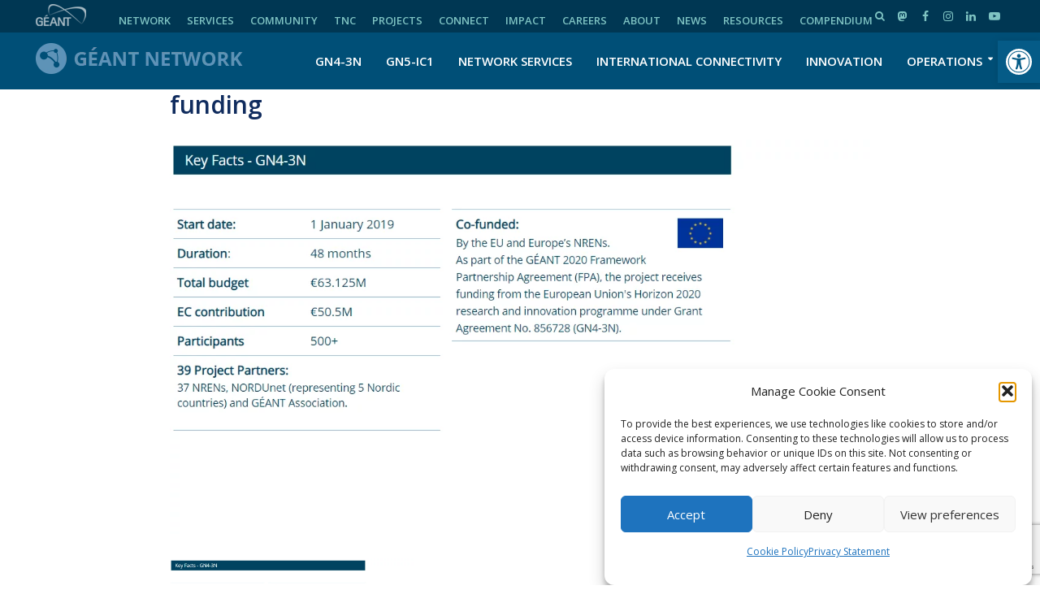

--- FILE ---
content_type: text/html; charset=UTF-8
request_url: https://network.geant.org/gn4-3n-building-the-future-geant-network/funding/
body_size: 22290
content:
<!DOCTYPE html>
<html dir="ltr" >
<head>
<meta charset="UTF-8">
<meta name="viewport" content="width=device-width,initial-scale=1.0">
<link rel="pingback" href="https://network.geant.org/xmlrpc.php">
<link rel="profile" href="https://gmpg.org/xfn/11" />
<title>funding - GÉANT Network</title>
	<style>img:is([sizes="auto" i], [sizes^="auto," i]) { contain-intrinsic-size: 3000px 1500px }</style>
	
		<!-- All in One SEO 4.9.3 - aioseo.com -->
	<meta name="robots" content="max-image-preview:large" />
	<link rel="canonical" href="https://network.geant.org/gn4-3n-building-the-future-geant-network/funding/" />
	<meta name="generator" content="All in One SEO (AIOSEO) 4.9.3" />
		<meta property="og:locale" content="en_US" />
		<meta property="og:site_name" content="GÉANT Network - The GÉANT Network - Serving the R&amp;E Community" />
		<meta property="og:type" content="article" />
		<meta property="og:title" content="funding - GÉANT Network" />
		<meta property="og:url" content="https://network.geant.org/gn4-3n-building-the-future-geant-network/funding/" />
		<meta property="og:image" content="https://network.geant.org/wp-content/uploads/2021/07/globe_header_3.jpg" />
		<meta property="og:image:secure_url" content="https://network.geant.org/wp-content/uploads/2021/07/globe_header_3.jpg" />
		<meta property="og:image:width" content="2000" />
		<meta property="og:image:height" content="890" />
		<meta property="article:published_time" content="2020-03-27T18:07:56+00:00" />
		<meta property="article:modified_time" content="2020-03-27T18:07:56+00:00" />
		<meta property="article:publisher" content="https://www.facebook.com/GEANTcommunity/" />
		<meta name="twitter:card" content="summary" />
		<meta name="twitter:site" content="@geantnews" />
		<meta name="twitter:title" content="funding - GÉANT Network" />
		<meta name="twitter:creator" content="@geantnews" />
		<meta name="twitter:image" content="https://network.geant.org/wp-content/uploads/2021/07/globe_header_3.jpg" />
		<script type="application/ld+json" class="aioseo-schema">
			{"@context":"https:\/\/schema.org","@graph":[{"@type":"BreadcrumbList","@id":"https:\/\/network.geant.org\/gn4-3n-building-the-future-geant-network\/funding\/#breadcrumblist","itemListElement":[{"@type":"ListItem","@id":"https:\/\/network.geant.org#listItem","position":1,"name":"Home","item":"https:\/\/network.geant.org","nextItem":{"@type":"ListItem","@id":"https:\/\/network.geant.org\/gn4-3n-building-the-future-geant-network\/funding\/#listItem","name":"funding"}},{"@type":"ListItem","@id":"https:\/\/network.geant.org\/gn4-3n-building-the-future-geant-network\/funding\/#listItem","position":2,"name":"funding","previousItem":{"@type":"ListItem","@id":"https:\/\/network.geant.org#listItem","name":"Home"}}]},{"@type":"ItemPage","@id":"https:\/\/network.geant.org\/gn4-3n-building-the-future-geant-network\/funding\/#itempage","url":"https:\/\/network.geant.org\/gn4-3n-building-the-future-geant-network\/funding\/","name":"funding - G\u00c9ANT Network","inLanguage":"en-US","isPartOf":{"@id":"https:\/\/network.geant.org\/#website"},"breadcrumb":{"@id":"https:\/\/network.geant.org\/gn4-3n-building-the-future-geant-network\/funding\/#breadcrumblist"},"author":{"@id":"https:\/\/network.geant.org\/author\/paul-maurice\/#author"},"creator":{"@id":"https:\/\/network.geant.org\/author\/paul-maurice\/#author"},"datePublished":"2020-03-27T18:07:56+00:00","dateModified":"2020-03-27T18:07:56+00:00"},{"@type":"Organization","@id":"https:\/\/network.geant.org\/#organization","name":"G\u00c9ANT","description":"The G\u00c9ANT Network - Serving the R&E Community","url":"https:\/\/network.geant.org\/","telephone":"+31205304488","logo":{"@type":"ImageObject","url":"https:\/\/network.geant.org\/wp-content\/uploads\/2021\/12\/GEANT_logo_GN4_large.png","@id":"https:\/\/network.geant.org\/gn4-3n-building-the-future-geant-network\/funding\/#organizationLogo","width":200,"height":95},"image":{"@id":"https:\/\/network.geant.org\/gn4-3n-building-the-future-geant-network\/funding\/#organizationLogo"},"sameAs":["https:\/\/www.facebook.com\/GEANTcommunity\/","https:\/\/twitter.com\/geantnews","https:\/\/www.instagram.com\/geant_community","https:\/\/www.youtube.com\/user\/GEANTtv","https:\/\/www.linkedin.com\/company\/geantnetworks","https:\/\/soundcloud.com\/geant","https:\/\/en.wikipedia.org\/wiki\/G\u00c9ANT"]},{"@type":"Person","@id":"https:\/\/network.geant.org\/author\/paul-maurice\/#author","url":"https:\/\/network.geant.org\/author\/paul-maurice\/","name":"Paul Maurice","image":{"@type":"ImageObject","@id":"https:\/\/network.geant.org\/gn4-3n-building-the-future-geant-network\/funding\/#authorImage","url":"https:\/\/secure.gravatar.com\/avatar\/b51049f92ebe2eed54bee908a472df0e07cbe22ba36589ebaa0ef36f8a5cf7cd?s=96&d=mm&r=g","width":96,"height":96,"caption":"Paul Maurice"}},{"@type":"WebSite","@id":"https:\/\/network.geant.org\/#website","url":"https:\/\/network.geant.org\/","name":"G\u00c9ANT Network","description":"The G\u00c9ANT Network - Serving the R&E Community","inLanguage":"en-US","publisher":{"@id":"https:\/\/network.geant.org\/#organization"}}]}
		</script>
		<!-- All in One SEO -->


<!-- Google Tag Manager for WordPress by gtm4wp.com -->
<script data-cfasync="false" data-pagespeed-no-defer>
	var gtm4wp_datalayer_name = "dataLayer";
	var dataLayer = dataLayer || [];
</script>
<!-- End Google Tag Manager for WordPress by gtm4wp.com --><link rel='dns-prefetch' href='//apis.google.com' />
<link rel='dns-prefetch' href='//fonts.googleapis.com' />
<link rel="alternate" type="application/rss+xml" title="GÉANT Network &raquo; Feed" href="https://network.geant.org/feed/" />
<link rel="alternate" type="application/rss+xml" title="GÉANT Network &raquo; Comments Feed" href="https://network.geant.org/comments/feed/" />
<script type="text/javascript">
/* <![CDATA[ */
window._wpemojiSettings = {"baseUrl":"https:\/\/s.w.org\/images\/core\/emoji\/16.0.1\/72x72\/","ext":".png","svgUrl":"https:\/\/s.w.org\/images\/core\/emoji\/16.0.1\/svg\/","svgExt":".svg","source":{"concatemoji":"https:\/\/network.geant.org\/wp-includes\/js\/wp-emoji-release.min.js?ver=6.8.3"}};
/*! This file is auto-generated */
!function(s,n){var o,i,e;function c(e){try{var t={supportTests:e,timestamp:(new Date).valueOf()};sessionStorage.setItem(o,JSON.stringify(t))}catch(e){}}function p(e,t,n){e.clearRect(0,0,e.canvas.width,e.canvas.height),e.fillText(t,0,0);var t=new Uint32Array(e.getImageData(0,0,e.canvas.width,e.canvas.height).data),a=(e.clearRect(0,0,e.canvas.width,e.canvas.height),e.fillText(n,0,0),new Uint32Array(e.getImageData(0,0,e.canvas.width,e.canvas.height).data));return t.every(function(e,t){return e===a[t]})}function u(e,t){e.clearRect(0,0,e.canvas.width,e.canvas.height),e.fillText(t,0,0);for(var n=e.getImageData(16,16,1,1),a=0;a<n.data.length;a++)if(0!==n.data[a])return!1;return!0}function f(e,t,n,a){switch(t){case"flag":return n(e,"\ud83c\udff3\ufe0f\u200d\u26a7\ufe0f","\ud83c\udff3\ufe0f\u200b\u26a7\ufe0f")?!1:!n(e,"\ud83c\udde8\ud83c\uddf6","\ud83c\udde8\u200b\ud83c\uddf6")&&!n(e,"\ud83c\udff4\udb40\udc67\udb40\udc62\udb40\udc65\udb40\udc6e\udb40\udc67\udb40\udc7f","\ud83c\udff4\u200b\udb40\udc67\u200b\udb40\udc62\u200b\udb40\udc65\u200b\udb40\udc6e\u200b\udb40\udc67\u200b\udb40\udc7f");case"emoji":return!a(e,"\ud83e\udedf")}return!1}function g(e,t,n,a){var r="undefined"!=typeof WorkerGlobalScope&&self instanceof WorkerGlobalScope?new OffscreenCanvas(300,150):s.createElement("canvas"),o=r.getContext("2d",{willReadFrequently:!0}),i=(o.textBaseline="top",o.font="600 32px Arial",{});return e.forEach(function(e){i[e]=t(o,e,n,a)}),i}function t(e){var t=s.createElement("script");t.src=e,t.defer=!0,s.head.appendChild(t)}"undefined"!=typeof Promise&&(o="wpEmojiSettingsSupports",i=["flag","emoji"],n.supports={everything:!0,everythingExceptFlag:!0},e=new Promise(function(e){s.addEventListener("DOMContentLoaded",e,{once:!0})}),new Promise(function(t){var n=function(){try{var e=JSON.parse(sessionStorage.getItem(o));if("object"==typeof e&&"number"==typeof e.timestamp&&(new Date).valueOf()<e.timestamp+604800&&"object"==typeof e.supportTests)return e.supportTests}catch(e){}return null}();if(!n){if("undefined"!=typeof Worker&&"undefined"!=typeof OffscreenCanvas&&"undefined"!=typeof URL&&URL.createObjectURL&&"undefined"!=typeof Blob)try{var e="postMessage("+g.toString()+"("+[JSON.stringify(i),f.toString(),p.toString(),u.toString()].join(",")+"));",a=new Blob([e],{type:"text/javascript"}),r=new Worker(URL.createObjectURL(a),{name:"wpTestEmojiSupports"});return void(r.onmessage=function(e){c(n=e.data),r.terminate(),t(n)})}catch(e){}c(n=g(i,f,p,u))}t(n)}).then(function(e){for(var t in e)n.supports[t]=e[t],n.supports.everything=n.supports.everything&&n.supports[t],"flag"!==t&&(n.supports.everythingExceptFlag=n.supports.everythingExceptFlag&&n.supports[t]);n.supports.everythingExceptFlag=n.supports.everythingExceptFlag&&!n.supports.flag,n.DOMReady=!1,n.readyCallback=function(){n.DOMReady=!0}}).then(function(){return e}).then(function(){var e;n.supports.everything||(n.readyCallback(),(e=n.source||{}).concatemoji?t(e.concatemoji):e.wpemoji&&e.twemoji&&(t(e.twemoji),t(e.wpemoji)))}))}((window,document),window._wpemojiSettings);
/* ]]> */
</script>
<link rel='stylesheet' id='ytwd_frontend_main-css-css' href='https://network.geant.org/wp-content/plugins/wd-youtube/css/frontend_main.css?ver=1.0.33' type='text/css' media='all' />
<link rel='stylesheet' id='ytwd_bootstrap-css-css' href='https://network.geant.org/wp-content/plugins/wd-youtube/css/bootstrap.css?ver=1.0.33' type='text/css' media='all' />
<link rel='stylesheet' id='ytwd_font-css-css' href='https://network.geant.org/wp-content/plugins/wd-youtube/css/font-awesome/font-awesome.css?ver=6.8.3' type='text/css' media='all' />
<style id='wp-emoji-styles-inline-css' type='text/css'>

	img.wp-smiley, img.emoji {
		display: inline !important;
		border: none !important;
		box-shadow: none !important;
		height: 1em !important;
		width: 1em !important;
		margin: 0 0.07em !important;
		vertical-align: -0.1em !important;
		background: none !important;
		padding: 0 !important;
	}
</style>
<link rel='stylesheet' id='wp-block-library-css' href='https://network.geant.org/wp-includes/css/dist/block-library/style.min.css?ver=6.8.3' type='text/css' media='all' />
<style id='classic-theme-styles-inline-css' type='text/css'>
/*! This file is auto-generated */
.wp-block-button__link{color:#fff;background-color:#32373c;border-radius:9999px;box-shadow:none;text-decoration:none;padding:calc(.667em + 2px) calc(1.333em + 2px);font-size:1.125em}.wp-block-file__button{background:#32373c;color:#fff;text-decoration:none}
</style>
<link rel='stylesheet' id='aioseo/css/src/vue/standalone/blocks/table-of-contents/global.scss-css' href='https://network.geant.org/wp-content/plugins/all-in-one-seo-pack/dist/Lite/assets/css/table-of-contents/global.e90f6d47.css?ver=4.9.3' type='text/css' media='all' />
<style id='global-styles-inline-css' type='text/css'>
:root{--wp--preset--aspect-ratio--square: 1;--wp--preset--aspect-ratio--4-3: 4/3;--wp--preset--aspect-ratio--3-4: 3/4;--wp--preset--aspect-ratio--3-2: 3/2;--wp--preset--aspect-ratio--2-3: 2/3;--wp--preset--aspect-ratio--16-9: 16/9;--wp--preset--aspect-ratio--9-16: 9/16;--wp--preset--color--black: #000000;--wp--preset--color--cyan-bluish-gray: #abb8c3;--wp--preset--color--white: #ffffff;--wp--preset--color--pale-pink: #f78da7;--wp--preset--color--vivid-red: #cf2e2e;--wp--preset--color--luminous-vivid-orange: #ff6900;--wp--preset--color--luminous-vivid-amber: #fcb900;--wp--preset--color--light-green-cyan: #7bdcb5;--wp--preset--color--vivid-green-cyan: #00d084;--wp--preset--color--pale-cyan-blue: #8ed1fc;--wp--preset--color--vivid-cyan-blue: #0693e3;--wp--preset--color--vivid-purple: #9b51e0;--wp--preset--color--herald-acc: #0056b3;--wp--preset--color--herald-meta: #dd9933;--wp--preset--color--herald-txt: #203e5c;--wp--preset--color--herald-bg: #ffffff;--wp--preset--color--herald-cat-55: #dd9933;--wp--preset--color--herald-cat-48: #dd3333;--wp--preset--color--herald-cat-54: #1e73be;--wp--preset--color--herald-cat-1: #003a57;--wp--preset--color--herald-cat-51: #c4836b;--wp--preset--gradient--vivid-cyan-blue-to-vivid-purple: linear-gradient(135deg,rgba(6,147,227,1) 0%,rgb(155,81,224) 100%);--wp--preset--gradient--light-green-cyan-to-vivid-green-cyan: linear-gradient(135deg,rgb(122,220,180) 0%,rgb(0,208,130) 100%);--wp--preset--gradient--luminous-vivid-amber-to-luminous-vivid-orange: linear-gradient(135deg,rgba(252,185,0,1) 0%,rgba(255,105,0,1) 100%);--wp--preset--gradient--luminous-vivid-orange-to-vivid-red: linear-gradient(135deg,rgba(255,105,0,1) 0%,rgb(207,46,46) 100%);--wp--preset--gradient--very-light-gray-to-cyan-bluish-gray: linear-gradient(135deg,rgb(238,238,238) 0%,rgb(169,184,195) 100%);--wp--preset--gradient--cool-to-warm-spectrum: linear-gradient(135deg,rgb(74,234,220) 0%,rgb(151,120,209) 20%,rgb(207,42,186) 40%,rgb(238,44,130) 60%,rgb(251,105,98) 80%,rgb(254,248,76) 100%);--wp--preset--gradient--blush-light-purple: linear-gradient(135deg,rgb(255,206,236) 0%,rgb(152,150,240) 100%);--wp--preset--gradient--blush-bordeaux: linear-gradient(135deg,rgb(254,205,165) 0%,rgb(254,45,45) 50%,rgb(107,0,62) 100%);--wp--preset--gradient--luminous-dusk: linear-gradient(135deg,rgb(255,203,112) 0%,rgb(199,81,192) 50%,rgb(65,88,208) 100%);--wp--preset--gradient--pale-ocean: linear-gradient(135deg,rgb(255,245,203) 0%,rgb(182,227,212) 50%,rgb(51,167,181) 100%);--wp--preset--gradient--electric-grass: linear-gradient(135deg,rgb(202,248,128) 0%,rgb(113,206,126) 100%);--wp--preset--gradient--midnight: linear-gradient(135deg,rgb(2,3,129) 0%,rgb(40,116,252) 100%);--wp--preset--font-size--small: 12.8px;--wp--preset--font-size--medium: 20px;--wp--preset--font-size--large: 22.4px;--wp--preset--font-size--x-large: 42px;--wp--preset--font-size--normal: 16px;--wp--preset--font-size--huge: 28.8px;--wp--preset--spacing--20: 0.44rem;--wp--preset--spacing--30: 0.67rem;--wp--preset--spacing--40: 1rem;--wp--preset--spacing--50: 1.5rem;--wp--preset--spacing--60: 2.25rem;--wp--preset--spacing--70: 3.38rem;--wp--preset--spacing--80: 5.06rem;--wp--preset--shadow--natural: 6px 6px 9px rgba(0, 0, 0, 0.2);--wp--preset--shadow--deep: 12px 12px 50px rgba(0, 0, 0, 0.4);--wp--preset--shadow--sharp: 6px 6px 0px rgba(0, 0, 0, 0.2);--wp--preset--shadow--outlined: 6px 6px 0px -3px rgba(255, 255, 255, 1), 6px 6px rgba(0, 0, 0, 1);--wp--preset--shadow--crisp: 6px 6px 0px rgba(0, 0, 0, 1);}:where(.is-layout-flex){gap: 0.5em;}:where(.is-layout-grid){gap: 0.5em;}body .is-layout-flex{display: flex;}.is-layout-flex{flex-wrap: wrap;align-items: center;}.is-layout-flex > :is(*, div){margin: 0;}body .is-layout-grid{display: grid;}.is-layout-grid > :is(*, div){margin: 0;}:where(.wp-block-columns.is-layout-flex){gap: 2em;}:where(.wp-block-columns.is-layout-grid){gap: 2em;}:where(.wp-block-post-template.is-layout-flex){gap: 1.25em;}:where(.wp-block-post-template.is-layout-grid){gap: 1.25em;}.has-black-color{color: var(--wp--preset--color--black) !important;}.has-cyan-bluish-gray-color{color: var(--wp--preset--color--cyan-bluish-gray) !important;}.has-white-color{color: var(--wp--preset--color--white) !important;}.has-pale-pink-color{color: var(--wp--preset--color--pale-pink) !important;}.has-vivid-red-color{color: var(--wp--preset--color--vivid-red) !important;}.has-luminous-vivid-orange-color{color: var(--wp--preset--color--luminous-vivid-orange) !important;}.has-luminous-vivid-amber-color{color: var(--wp--preset--color--luminous-vivid-amber) !important;}.has-light-green-cyan-color{color: var(--wp--preset--color--light-green-cyan) !important;}.has-vivid-green-cyan-color{color: var(--wp--preset--color--vivid-green-cyan) !important;}.has-pale-cyan-blue-color{color: var(--wp--preset--color--pale-cyan-blue) !important;}.has-vivid-cyan-blue-color{color: var(--wp--preset--color--vivid-cyan-blue) !important;}.has-vivid-purple-color{color: var(--wp--preset--color--vivid-purple) !important;}.has-black-background-color{background-color: var(--wp--preset--color--black) !important;}.has-cyan-bluish-gray-background-color{background-color: var(--wp--preset--color--cyan-bluish-gray) !important;}.has-white-background-color{background-color: var(--wp--preset--color--white) !important;}.has-pale-pink-background-color{background-color: var(--wp--preset--color--pale-pink) !important;}.has-vivid-red-background-color{background-color: var(--wp--preset--color--vivid-red) !important;}.has-luminous-vivid-orange-background-color{background-color: var(--wp--preset--color--luminous-vivid-orange) !important;}.has-luminous-vivid-amber-background-color{background-color: var(--wp--preset--color--luminous-vivid-amber) !important;}.has-light-green-cyan-background-color{background-color: var(--wp--preset--color--light-green-cyan) !important;}.has-vivid-green-cyan-background-color{background-color: var(--wp--preset--color--vivid-green-cyan) !important;}.has-pale-cyan-blue-background-color{background-color: var(--wp--preset--color--pale-cyan-blue) !important;}.has-vivid-cyan-blue-background-color{background-color: var(--wp--preset--color--vivid-cyan-blue) !important;}.has-vivid-purple-background-color{background-color: var(--wp--preset--color--vivid-purple) !important;}.has-black-border-color{border-color: var(--wp--preset--color--black) !important;}.has-cyan-bluish-gray-border-color{border-color: var(--wp--preset--color--cyan-bluish-gray) !important;}.has-white-border-color{border-color: var(--wp--preset--color--white) !important;}.has-pale-pink-border-color{border-color: var(--wp--preset--color--pale-pink) !important;}.has-vivid-red-border-color{border-color: var(--wp--preset--color--vivid-red) !important;}.has-luminous-vivid-orange-border-color{border-color: var(--wp--preset--color--luminous-vivid-orange) !important;}.has-luminous-vivid-amber-border-color{border-color: var(--wp--preset--color--luminous-vivid-amber) !important;}.has-light-green-cyan-border-color{border-color: var(--wp--preset--color--light-green-cyan) !important;}.has-vivid-green-cyan-border-color{border-color: var(--wp--preset--color--vivid-green-cyan) !important;}.has-pale-cyan-blue-border-color{border-color: var(--wp--preset--color--pale-cyan-blue) !important;}.has-vivid-cyan-blue-border-color{border-color: var(--wp--preset--color--vivid-cyan-blue) !important;}.has-vivid-purple-border-color{border-color: var(--wp--preset--color--vivid-purple) !important;}.has-vivid-cyan-blue-to-vivid-purple-gradient-background{background: var(--wp--preset--gradient--vivid-cyan-blue-to-vivid-purple) !important;}.has-light-green-cyan-to-vivid-green-cyan-gradient-background{background: var(--wp--preset--gradient--light-green-cyan-to-vivid-green-cyan) !important;}.has-luminous-vivid-amber-to-luminous-vivid-orange-gradient-background{background: var(--wp--preset--gradient--luminous-vivid-amber-to-luminous-vivid-orange) !important;}.has-luminous-vivid-orange-to-vivid-red-gradient-background{background: var(--wp--preset--gradient--luminous-vivid-orange-to-vivid-red) !important;}.has-very-light-gray-to-cyan-bluish-gray-gradient-background{background: var(--wp--preset--gradient--very-light-gray-to-cyan-bluish-gray) !important;}.has-cool-to-warm-spectrum-gradient-background{background: var(--wp--preset--gradient--cool-to-warm-spectrum) !important;}.has-blush-light-purple-gradient-background{background: var(--wp--preset--gradient--blush-light-purple) !important;}.has-blush-bordeaux-gradient-background{background: var(--wp--preset--gradient--blush-bordeaux) !important;}.has-luminous-dusk-gradient-background{background: var(--wp--preset--gradient--luminous-dusk) !important;}.has-pale-ocean-gradient-background{background: var(--wp--preset--gradient--pale-ocean) !important;}.has-electric-grass-gradient-background{background: var(--wp--preset--gradient--electric-grass) !important;}.has-midnight-gradient-background{background: var(--wp--preset--gradient--midnight) !important;}.has-small-font-size{font-size: var(--wp--preset--font-size--small) !important;}.has-medium-font-size{font-size: var(--wp--preset--font-size--medium) !important;}.has-large-font-size{font-size: var(--wp--preset--font-size--large) !important;}.has-x-large-font-size{font-size: var(--wp--preset--font-size--x-large) !important;}
:where(.wp-block-post-template.is-layout-flex){gap: 1.25em;}:where(.wp-block-post-template.is-layout-grid){gap: 1.25em;}
:where(.wp-block-columns.is-layout-flex){gap: 2em;}:where(.wp-block-columns.is-layout-grid){gap: 2em;}
:root :where(.wp-block-pullquote){font-size: 1.5em;line-height: 1.6;}
</style>
<link rel='stylesheet' id='contact-form-7-css' href='https://network.geant.org/wp-content/plugins/contact-form-7/includes/css/styles.css?ver=6.1.4' type='text/css' media='all' />
<link rel='stylesheet' id='mks_shortcodes_simple_line_icons-css' href='https://network.geant.org/wp-content/plugins/meks-flexible-shortcodes/css/simple-line/simple-line-icons.css?ver=1.3.8' type='text/css' media='screen' />
<link rel='stylesheet' id='mks_shortcodes_css-css' href='https://network.geant.org/wp-content/plugins/meks-flexible-shortcodes/css/style.css?ver=1.3.8' type='text/css' media='screen' />
<link rel='stylesheet' id='awesome-admin-css' href='https://network.geant.org/wp-content/plugins/tf-numbers-number-counter-animaton/assets/css/font-awesome.min.css?ver=1' type='text/css' media='all' />
<link rel='stylesheet' id='tf_numbers-style-css' href='https://network.geant.org/wp-content/plugins/tf-numbers-number-counter-animaton/assets/css/style.css?ver=1' type='text/css' media='all' />
<link rel='stylesheet' id='rss-retriever-css' href='https://network.geant.org/wp-content/plugins/wp-rss-retriever/inc/css/rss-retriever.css?ver=1.6.10' type='text/css' media='all' />
<link rel='stylesheet' id='cmplz-general-css' href='https://network.geant.org/wp-content/plugins/complianz-gdpr/assets/css/cookieblocker.min.css?ver=1763597145' type='text/css' media='all' />
<link rel='stylesheet' id='pojo-a11y-css' href='https://network.geant.org/wp-content/plugins/pojo-accessibility/modules/legacy/assets/css/style.min.css?ver=1.0.0' type='text/css' media='all' />
<link rel='stylesheet' id='herald-fonts-css' href='https://fonts.googleapis.com/css?family=Open+Sans%3A400%2C600&#038;subset=latin&#038;ver=2.6.2' type='text/css' media='all' />
<link rel='stylesheet' id='herald-main-css' href='https://network.geant.org/wp-content/themes/herald/assets/css/min.css?ver=2.6.2' type='text/css' media='all' />
<style id='herald-main-inline-css' type='text/css'>
h1, .h1, .herald-no-sid .herald-posts .h2{ font-size: 3.0rem; }h2, .h2, .herald-no-sid .herald-posts .h3{ font-size: 2.5rem; }h3, .h3, .herald-no-sid .herald-posts .h4 { font-size: 2.0rem; }h4, .h4, .herald-no-sid .herald-posts .h5 { font-size: 1.8rem; }h5, .h5, .herald-no-sid .herald-posts .h6 { font-size: 2.2rem; }h6, .h6, .herald-no-sid .herald-posts .h7 { font-size: 1.5rem; }.h7 {font-size: 1.6rem;}.herald-entry-content, .herald-sidebar{font-size: 1.6rem;}.entry-content .entry-headline{font-size: 1.5rem;}body{font-size: 1.6rem;}.widget{font-size: 1.5rem;}.herald-menu{font-size: 1.5rem;}.herald-mod-title .herald-mod-h, .herald-sidebar .widget-title{font-size: 1.6rem;}.entry-meta .meta-item, .entry-meta a, .entry-meta span{font-size: 1.2rem;}.entry-meta.meta-small .meta-item, .entry-meta.meta-small a, .entry-meta.meta-small span{font-size: 1.2rem;}.herald-site-header .header-top,.header-top .herald-in-popup,.header-top .herald-menu ul {background: #003753;color: #7fc4c3;}.header-top a {color: #7fc4c3;}.header-top a:hover,.header-top .herald-menu li:hover > a{color: #ffffff;}.header-top .herald-menu-popup:hover > span,.header-top .herald-menu-popup-search span:hover,.header-top .herald-menu-popup-search.herald-search-active{color: #ffffff;}#wp-calendar tbody td a{background: #0056b3;color:#FFF;}.header-top .herald-login #loginform label,.header-top .herald-login p,.header-top a.btn-logout {color: #ffffff;}.header-top .herald-login #loginform input {color: #003753;}.header-top .herald-login .herald-registration-link:after {background: rgba(255,255,255,0.25);}.header-top .herald-login #loginform input[type=submit],.header-top .herald-in-popup .btn-logout {background-color: #ffffff;color: #003753;}.header-top a.btn-logout:hover{color: #003753;}.header-middle {background-repeat:repeat-x;background-position:center bottom;}.header-middle{background-color: #004f77;color: #ffffff;}.header-middle a{color: #ffffff;}.header-middle.herald-header-wraper,.header-middle .col-lg-12{height: 70px;}.header-middle .site-title img{max-height: 70px;}.header-middle .sub-menu{background-color: #ffffff;}.header-middle .sub-menu a,.header-middle .herald-search-submit:hover,.header-middle li.herald-mega-menu .col-lg-3 a:hover,.header-middle li.herald-mega-menu .col-lg-3 a:hover:after{color: #0056b3;}.header-middle .herald-menu li:hover > a,.header-middle .herald-menu-popup-search:hover > span,.header-middle .herald-cart-icon:hover > a{color: #0056b3;background-color: #ffffff;}.header-middle .current-menu-parent a,.header-middle .current-menu-ancestor a,.header-middle .current_page_item > a,.header-middle .current-menu-item > a{background-color: rgba(255,255,255,0.2); }.header-middle .sub-menu > li > a,.header-middle .herald-search-submit,.header-middle li.herald-mega-menu .col-lg-3 a{color: rgba(0,86,179,0.7); }.header-middle .sub-menu > li:hover > a{color: #0056b3; }.header-middle .herald-in-popup{background-color: #ffffff;}.header-middle .herald-menu-popup a{color: #0056b3;}.header-middle .herald-in-popup{background-color: #ffffff;}.header-middle .herald-search-input{color: #0056b3;}.header-middle .herald-menu-popup a{color: #0056b3;}.header-middle .herald-menu-popup > span,.header-middle .herald-search-active > span{color: #ffffff;}.header-middle .herald-menu-popup:hover > span,.header-middle .herald-search-active > span{background-color: #ffffff;color: #0056b3;}.header-middle .herald-login #loginform label,.header-middle .herald-login #loginform input,.header-middle .herald-login p,.header-middle a.btn-logout,.header-middle .herald-login .herald-registration-link:hover,.header-middle .herald-login .herald-lost-password-link:hover {color: #0056b3;}.header-middle .herald-login .herald-registration-link:after {background: rgba(0,86,179,0.15);}.header-middle .herald-login a,.header-middle .herald-username a {color: #0056b3;}.header-middle .herald-login a:hover,.header-middle .herald-login .herald-registration-link,.header-middle .herald-login .herald-lost-password-link {color: #004f77;}.header-middle .herald-login #loginform input[type=submit],.header-middle .herald-in-popup .btn-logout {background-color: #004f77;color: #ffffff;}.header-middle a.btn-logout:hover{color: #ffffff;}.header-bottom{background: #003f5e;color: #ffffff;}.header-bottom a,.header-bottom .herald-site-header .herald-search-submit{color: #ffffff;}.header-bottom a:hover{color: #db9c1e;}.header-bottom a:hover,.header-bottom .herald-menu li:hover > a,.header-bottom li.herald-mega-menu .col-lg-3 a:hover:after{color: #db9c1e;}.header-bottom .herald-menu li:hover > a,.header-bottom .herald-menu-popup-search:hover > span,.header-bottom .herald-cart-icon:hover > a {color: #db9c1e;background-color: #ffffff;}.header-bottom .current-menu-parent a,.header-bottom .current-menu-ancestor a,.header-bottom .current_page_item > a,.header-bottom .current-menu-item > a {background-color: rgba(255,255,255,0.2); }.header-bottom .sub-menu{background-color: #ffffff;}.header-bottom .herald-menu li.herald-mega-menu .col-lg-3 a,.header-bottom .sub-menu > li > a,.header-bottom .herald-search-submit{color: rgba(219,156,30,0.7); }.header-bottom .herald-menu li.herald-mega-menu .col-lg-3 a:hover,.header-bottom .sub-menu > li:hover > a{color: #db9c1e; }.header-bottom .sub-menu > li > a,.header-bottom .herald-search-submit{color: rgba(219,156,30,0.7); }.header-bottom .sub-menu > li:hover > a{color: #db9c1e; }.header-bottom .herald-in-popup {background-color: #ffffff;}.header-bottom .herald-menu-popup a {color: #db9c1e;}.header-bottom .herald-in-popup,.header-bottom .herald-search-input {background-color: #ffffff;}.header-bottom .herald-menu-popup a,.header-bottom .herald-search-input{color: #db9c1e;}.header-bottom .herald-menu-popup > span,.header-bottom .herald-search-active > span{color: #ffffff;}.header-bottom .herald-menu-popup:hover > span,.header-bottom .herald-search-active > span{background-color: #ffffff;color: #db9c1e;}.header-bottom .herald-login #loginform label,.header-bottom .herald-login #loginform input,.header-bottom .herald-login p,.header-bottom a.btn-logout,.header-bottom .herald-login .herald-registration-link:hover,.header-bottom .herald-login .herald-lost-password-link:hover,.herald-responsive-header .herald-login #loginform label,.herald-responsive-header .herald-login #loginform input,.herald-responsive-header .herald-login p,.herald-responsive-header a.btn-logout,.herald-responsive-header .herald-login .herald-registration-link:hover,.herald-responsive-header .herald-login .herald-lost-password-link:hover {color: #db9c1e;}.header-bottom .herald-login .herald-registration-link:after,.herald-responsive-header .herald-login .herald-registration-link:after {background: rgba(219,156,30,0.15);}.header-bottom .herald-login a,.herald-responsive-header .herald-login a {color: #db9c1e;}.header-bottom .herald-login a:hover,.header-bottom .herald-login .herald-registration-link,.header-bottom .herald-login .herald-lost-password-link,.herald-responsive-header .herald-login a:hover,.herald-responsive-header .herald-login .herald-registration-link,.herald-responsive-header .herald-login .herald-lost-password-link {color: #003f5e;}.header-bottom .herald-login #loginform input[type=submit],.herald-responsive-header .herald-login #loginform input[type=submit],.header-bottom .herald-in-popup .btn-logout,.herald-responsive-header .herald-in-popup .btn-logout {background-color: #003f5e;color: #ffffff;}.header-bottom a.btn-logout:hover,.herald-responsive-header a.btn-logout:hover {color: #ffffff;}.herald-header-sticky{background: #004f77;color: #ffffff;}.herald-header-sticky a{color: #ffffff;}.herald-header-sticky .herald-menu li:hover > a{color: #003f5e;background-color: #ffffff;}.herald-header-sticky .sub-menu{background-color: #ffffff;}.herald-header-sticky .sub-menu a{color: #003f5e;}.herald-header-sticky .sub-menu > li:hover > a{color: #004f77;}.herald-header-sticky .herald-in-popup,.herald-header-sticky .herald-search-input {background-color: #ffffff;}.herald-header-sticky .herald-menu-popup a{color: #003f5e;}.herald-header-sticky .herald-menu-popup > span,.herald-header-sticky .herald-search-active > span{color: #ffffff;}.herald-header-sticky .herald-menu-popup:hover > span,.herald-header-sticky .herald-search-active > span{background-color: #ffffff;color: #003f5e;}.herald-header-sticky .herald-search-input,.herald-header-sticky .herald-search-submit{color: #003f5e;}.herald-header-sticky .herald-menu li:hover > a,.herald-header-sticky .herald-menu-popup-search:hover > span,.herald-header-sticky .herald-cart-icon:hover a {color: #003f5e;background-color: #ffffff;}.herald-header-sticky .herald-login #loginform label,.herald-header-sticky .herald-login #loginform input,.herald-header-sticky .herald-login p,.herald-header-sticky a.btn-logout,.herald-header-sticky .herald-login .herald-registration-link:hover,.herald-header-sticky .herald-login .herald-lost-password-link:hover {color: #003f5e;}.herald-header-sticky .herald-login .herald-registration-link:after {background: rgba(0,63,94,0.15);}.herald-header-sticky .herald-login a {color: #003f5e;}.herald-header-sticky .herald-login a:hover,.herald-header-sticky .herald-login .herald-registration-link,.herald-header-sticky .herald-login .herald-lost-password-link {color: #004f77;}.herald-header-sticky .herald-login #loginform input[type=submit],.herald-header-sticky .herald-in-popup .btn-logout {background-color: #004f77;color: #ffffff;}.herald-header-sticky a.btn-logout:hover{color: #ffffff;}.header-trending{background: #eeeeee;color: #666666;}.header-trending a{color: #666666;}.header-trending a:hover{color: #111111;}body { background-color: #ffffff;color: #203e5c;font-family: 'Open Sans';font-weight: 400;}.herald-site-content{background-color:#ffffff;}h1, h2, h3, h4, h5, h6,.h1, .h2, .h3, .h4, .h5, .h6, .h7,.wp-block-cover .wp-block-cover-image-text, .wp-block-cover .wp-block-cover-text, .wp-block-cover h2, .wp-block-cover-image .wp-block-cover-image-text, .wp-block-cover-image .wp-block-cover-text, .wp-block-cover-image h2{font-family: 'Open Sans';font-weight: 600;}.header-middle .herald-menu,.header-bottom .herald-menu,.herald-header-sticky .herald-menu,.herald-mobile-nav{font-family: 'Open Sans';font-weight: 600;}.herald-menu li.herald-mega-menu .herald-ovrld .meta-category a{font-family: 'Open Sans';font-weight: 400;}.herald-entry-content blockquote p{color: #0056b3;}pre {background: rgba(32,62,92,0.06);border: 1px solid rgba(32,62,92,0.2);}thead {background: rgba(32,62,92,0.06);}a,.entry-title a:hover,.herald-menu .sub-menu li .meta-category a{color: #0056b3;}.entry-meta-wrapper .entry-meta span:before,.entry-meta-wrapper .entry-meta a:before,.entry-meta-wrapper .entry-meta .meta-item:before,.entry-meta-wrapper .entry-meta div,li.herald-mega-menu .sub-menu .entry-title a,.entry-meta-wrapper .herald-author-twitter{color: #203e5c;}.herald-mod-title h1,.herald-mod-title h2,.herald-mod-title h4{color: #ffffff;}.herald-mod-head:after,.herald-mod-title .herald-color,.widget-title:after,.widget-title span{color: #ffffff;background-color: #102c5e;}.herald-mod-title .herald-color a{color: #ffffff;}.herald-ovrld .meta-category a,.herald-fa-wrapper .meta-category a{background-color: #0056b3;}.meta-tags a,.widget_tag_cloud a,.herald-share-meta:after,.wp-block-tag-cloud a{background: rgba(16,44,94,0.1);}h1, h2, h3, h4, h5, h6,.entry-title a {color: #102c5e;}.herald-pagination .page-numbers,.herald-mod-subnav a,.herald-mod-actions a,.herald-slider-controls div,.meta-tags a,.widget.widget_tag_cloud a,.herald-sidebar .mks_autor_link_wrap a,.herald-sidebar .meks-instagram-follow-link a,.mks_themeforest_widget .mks_read_more a,.herald-read-more,.wp-block-tag-cloud a{color: #203e5c;}.widget.widget_tag_cloud a:hover,.entry-content .meta-tags a:hover,.wp-block-tag-cloud a:hover{background-color: #0056b3;color: #FFF;}.herald-pagination .prev.page-numbers,.herald-pagination .next.page-numbers,.herald-pagination .prev.page-numbers:hover,.herald-pagination .next.page-numbers:hover,.herald-pagination .page-numbers.current,.herald-pagination .page-numbers.current:hover,.herald-next a,.herald-pagination .herald-next a:hover,.herald-prev a,.herald-pagination .herald-prev a:hover,.herald-load-more a,.herald-load-more a:hover,.entry-content .herald-search-submit,.herald-mod-desc .herald-search-submit,.wpcf7-submit,body div.wpforms-container-full .wpforms-form input[type=submit], body div.wpforms-container-full .wpforms-form button[type=submit], body div.wpforms-container-full .wpforms-form .wpforms-page-button {background-color:#0056b3;color: #FFF;}.herald-pagination .page-numbers:hover{background-color: rgba(32,62,92,0.1);}.widget a,.recentcomments a,.widget a:hover,.herald-sticky-next a:hover,.herald-sticky-prev a:hover,.herald-mod-subnav a:hover,.herald-mod-actions a:hover,.herald-slider-controls div:hover,.meta-tags a:hover,.widget_tag_cloud a:hover,.mks_autor_link_wrap a:hover,.meks-instagram-follow-link a:hover,.mks_themeforest_widget .mks_read_more a:hover,.herald-read-more:hover,.widget .entry-title a:hover,li.herald-mega-menu .sub-menu .entry-title a:hover,.entry-meta-wrapper .meta-item:hover a,.entry-meta-wrapper .meta-item:hover a:before,.entry-meta-wrapper .herald-share:hover > span,.entry-meta-wrapper .herald-author-name:hover,.entry-meta-wrapper .herald-author-twitter:hover,.entry-meta-wrapper .herald-author-twitter:hover:before{color:#0056b3;}.widget ul li a,.widget .entry-title a,.herald-author-name,.entry-meta-wrapper .meta-item,.entry-meta-wrapper .meta-item span,.entry-meta-wrapper .meta-item a,.herald-mod-actions a{color: #203e5c;}.widget li:before{background: rgba(32,62,92,0.3);}.widget_categories .count{background: #0056b3;color: #FFF;}input[type="submit"],button[type="submit"],body div.wpforms-container-full .wpforms-form input[type=submit]:hover, body div.wpforms-container-full .wpforms-form button[type=submit]:hover, body div.wpforms-container-full .wpforms-form .wpforms-page-button:hover,.spinner > div{background-color: #0056b3;}.herald-mod-actions a:hover,.comment-body .edit-link a,.herald-breadcrumbs a:hover{color:#0056b3;}.herald-header-wraper .herald-soc-nav a:hover,.meta-tags span,li.herald-mega-menu .herald-ovrld .entry-title a,li.herald-mega-menu .herald-ovrld .entry-title a:hover,.herald-ovrld .entry-meta .herald-reviews i:before{color: #FFF;}.entry-meta .meta-item, .entry-meta span, .entry-meta a,.meta-category span,.post-date,.recentcomments,.rss-date,.comment-metadata a,.entry-meta a:hover,.herald-menu li.herald-mega-menu .col-lg-3 a:after,.herald-breadcrumbs,.herald-breadcrumbs a,.entry-meta .herald-reviews i:before{color: #dd9933;}.herald-lay-a .herald-lay-over{background: #ffffff;}.herald-pagination a:hover,input[type="submit"]:hover,button[type="submit"]:hover,.entry-content .herald-search-submit:hover,.wpcf7-submit:hover,.herald-fa-wrapper .meta-category a:hover,.herald-ovrld .meta-category a:hover,.herald-mod-desc .herald-search-submit:hover,.herald-single-sticky .herald-share .meks_ess a:hover,body div.wpforms-container-full .wpforms-form input[type=submit]:hover, body div.wpforms-container-full .wpforms-form button[type=submit]:hover, body div.wpforms-container-full .wpforms-form .wpforms-page-button:hover{cursor: pointer;text-decoration: none;background-image: -moz-linear-gradient(left,rgba(0,0,0,0.1) 0%,rgba(0,0,0,0.1) 100%);background-image: -webkit-gradient(linear,left top,right top,color-stop(0%,rgba(0,0,0,0.1)),color-stop(100%,rgba(0,0,0,0.1)));background-image: -webkit-linear-gradient(left,rgba(0,0,0,0.1) 0%,rgba(0,0,0,0.1) 100%);background-image: -o-linear-gradient(left,rgba(0,0,0,0.1) 0%,rgba(0,0,0,0.1) 100%);background-image: -ms-linear-gradient(left,rgba(0,0,0,0.1) 0%,rgba(0,0,0,0.1) 100%);background-image: linear-gradient(to right,rgba(0,0,0,0.1) 0%,rgba(0,0,0,0.1) 100%);}.herald-sticky-next a,.herald-sticky-prev a{color: #203e5c;}.herald-sticky-prev a:before,.herald-sticky-next a:before,.herald-comment-action,.meta-tags span,.herald-entry-content .herald-link-pages a{background: #203e5c;}.herald-sticky-prev a:hover:before,.herald-sticky-next a:hover:before,.herald-comment-action:hover,div.mejs-controls .mejs-time-rail .mejs-time-current,.herald-entry-content .herald-link-pages a:hover{background: #0056b3;} .herald-site-footer{background: #003753;color: #aec8cb;}.herald-site-footer .widget-title span{color: #aec8cb;background: transparent;}.herald-site-footer .widget-title:before{background:#aec8cb;}.herald-site-footer .widget-title:after,.herald-site-footer .widget_tag_cloud a{background: rgba(174,200,203,0.1);}.herald-site-footer .widget li:before{background: rgba(174,200,203,0.3);}.herald-site-footer a,.herald-site-footer .widget a:hover,.herald-site-footer .widget .meta-category a,.herald-site-footer .herald-slider-controls .owl-prev:hover,.herald-site-footer .herald-slider-controls .owl-next:hover,.herald-site-footer .herald-slider-controls .herald-mod-actions:hover{color: #0288d1;}.herald-site-footer .widget a,.herald-site-footer .mks_author_widget h3{color: #aec8cb;}.herald-site-footer .entry-meta .meta-item, .herald-site-footer .entry-meta span, .herald-site-footer .entry-meta a, .herald-site-footer .meta-category span, .herald-site-footer .post-date, .herald-site-footer .recentcomments, .herald-site-footer .rss-date, .herald-site-footer .comment-metadata a{color: #a8a8a8;}.herald-site-footer .mks_author_widget .mks_autor_link_wrap a, .herald-site-footer.mks_read_more a, .herald-site-footer .herald-read-more,.herald-site-footer .herald-slider-controls .owl-prev, .herald-site-footer .herald-slider-controls .owl-next, .herald-site-footer .herald-mod-wrap .herald-mod-actions a{border-color: rgba(174,200,203,0.2);}.herald-site-footer .mks_author_widget .mks_autor_link_wrap a:hover, .herald-site-footer.mks_read_more a:hover, .herald-site-footer .herald-read-more:hover,.herald-site-footer .herald-slider-controls .owl-prev:hover, .herald-site-footer .herald-slider-controls .owl-next:hover, .herald-site-footer .herald-mod-wrap .herald-mod-actions a:hover{border-color: rgba(2,136,209,0.5);}.herald-site-footer .widget_search .herald-search-input{color: #003753;}.herald-site-footer .widget_tag_cloud a:hover{background:#0288d1;color:#FFF;}.footer-bottom a{color:#aec8cb;}.footer-bottom a:hover,.footer-bottom .herald-copyright a{color:#0288d1;}.footer-bottom .herald-menu li:hover > a{color: #0288d1;}.footer-bottom .sub-menu{background-color: rgba(0,0,0,0.5);} .herald-pagination{border-top: 1px solid rgba(16,44,94,0.1);}.entry-content a:hover,.comment-respond a:hover,.comment-reply-link:hover{border-bottom: 2px solid #0056b3;}.footer-bottom .herald-copyright a:hover{border-bottom: 2px solid #0288d1;}.herald-slider-controls .owl-prev,.herald-slider-controls .owl-next,.herald-mod-wrap .herald-mod-actions a{border: 1px solid rgba(32,62,92,0.2);}.herald-slider-controls .owl-prev:hover,.herald-slider-controls .owl-next:hover,.herald-mod-wrap .herald-mod-actions a:hover,.herald-author .herald-socials-actions .herald-mod-actions a:hover {border-color: rgba(0,86,179,0.5);}#wp-calendar thead th,#wp-calendar tbody td,#wp-calendar tbody td:last-child{border: 1px solid rgba(32,62,92,0.1);}.herald-link-pages{border-bottom: 1px solid rgba(32,62,92,0.1);}.herald-lay-h:after,.herald-site-content .herald-related .herald-lay-h:after,.herald-lay-e:after,.herald-site-content .herald-related .herald-lay-e:after,.herald-lay-j:after,.herald-site-content .herald-related .herald-lay-j:after,.herald-lay-l:after,.herald-site-content .herald-related .herald-lay-l:after {background-color: rgba(32,62,92,0.1);}.wp-block-button__link,.wp-block-search__button{background: #0056b3;}.wp-block-search__button{color: #ffffff;}input[type="text"],input[type="search"],input[type="email"], input[type="url"], input[type="tel"], input[type="number"], input[type="date"], input[type="password"], select, textarea,.herald-single-sticky,td,th,table,.mks_author_widget .mks_autor_link_wrap a,.widget .meks-instagram-follow-link a,.mks_read_more a,.herald-read-more{border-color: rgba(32,62,92,0.2);}.entry-content .herald-search-input,.herald-fake-button,input[type="text"]:focus, input[type="email"]:focus, input[type="url"]:focus, input[type="tel"]:focus, input[type="number"]:focus, input[type="date"]:focus, input[type="password"]:focus, textarea:focus{border-color: rgba(32,62,92,0.3);}.mks_author_widget .mks_autor_link_wrap a:hover,.widget .meks-instagram-follow-link a:hover,.mks_read_more a:hover,.herald-read-more:hover{border-color: rgba(0,86,179,0.5);}.comment-form,.herald-gray-area,.entry-content .herald-search-form,.herald-mod-desc .herald-search-form{background-color: rgba(32,62,92,0.06);border: 1px solid rgba(32,62,92,0.15);}.herald-boxed .herald-breadcrumbs{background-color: rgba(32,62,92,0.06);}.herald-breadcrumbs{border-color: rgba(32,62,92,0.15);}.single .herald-entry-content .herald-da,.archive .herald-posts .herald-da{border-top: 1px solid rgba(32,62,92,0.15);}.archive .herald-posts .herald-da{border-bottom: 1px solid rgba(32,62,92,0.15);}li.comment .comment-body:after{background-color: rgba(32,62,92,0.06);}.herald-pf-invert .entry-title a:hover .herald-format-icon{background: #0056b3;}.herald-responsive-header,.herald-mobile-nav,.herald-responsive-header .herald-menu-popup-search .fa{color: #ffffff;background: #004f77;}.herald-responsive-header a{color: #ffffff;}.herald-mobile-nav li a{color: #ffffff;}.herald-mobile-nav li a,.herald-mobile-nav .herald-mega-menu.herald-mega-menu-classic>.sub-menu>li>a{border-bottom: 1px solid rgba(255,255,255,0.15);}.herald-mobile-nav{border-right: 1px solid rgba(255,255,255,0.15);}.herald-mobile-nav li a:hover{color: #fff;background-color: #0056b3;}.herald-menu-toggler{color: #ffffff;border-color: rgba(255,255,255,0.15);}.herald-goto-top{color: #ffffff;background-color: #102c5e;}.herald-goto-top:hover{background-color: #0056b3;}.herald-responsive-header .herald-menu-popup > span,.herald-responsive-header .herald-search-active > span{color: #ffffff;}.herald-responsive-header .herald-menu-popup-search .herald-in-popup{background: #ffffff;}.herald-responsive-header .herald-search-input,.herald-responsive-header .herald-menu-popup-search .herald-search-submit{color: #203e5c;}a.herald-cat-55 , .widget a.herald-cat-55{ color: #dd9933;}.herald-mod-head.herald-cat-55:after{ background:#dd9933; }.herald-mod-head.herald-cat-55 .herald-color { background:#dd9933; }.herald-ovrld .meta-category a.herald-cat-55{ background-color: #dd9933; color: #FFF;}.widget_categories .cat-item-55 .count { background-color: #dd9933;}.herald-fa-colored .herald-cat-55 .fa-post-thumbnail:before { background-color: #dd9933;}.herald-fa-wrapper .meta-category .herald-cat-55 { background-color: #dd9933;}.widget_categories .cat-item-55 a:hover { color: #dd9933;}.herald-site-footer .widget a.herald-cat-55 { color: #dd9933;}li.herald-mega-menu .sub-menu a.herald-cat-55 { color: #dd9933;}a.herald-cat-48 , .widget a.herald-cat-48{ color: #dd3333;}.herald-mod-head.herald-cat-48:after{ background:#dd3333; }.herald-mod-head.herald-cat-48 .herald-color { background:#dd3333; }.herald-ovrld .meta-category a.herald-cat-48{ background-color: #dd3333; color: #FFF;}.widget_categories .cat-item-48 .count { background-color: #dd3333;}.herald-fa-colored .herald-cat-48 .fa-post-thumbnail:before { background-color: #dd3333;}.herald-fa-wrapper .meta-category .herald-cat-48 { background-color: #dd3333;}.widget_categories .cat-item-48 a:hover { color: #dd3333;}.herald-site-footer .widget a.herald-cat-48 { color: #dd3333;}li.herald-mega-menu .sub-menu a.herald-cat-48 { color: #dd3333;}a.herald-cat-54 , .widget a.herald-cat-54{ color: #1e73be;}.herald-mod-head.herald-cat-54:after{ background:#1e73be; }.herald-mod-head.herald-cat-54 .herald-color { background:#1e73be; }.herald-ovrld .meta-category a.herald-cat-54{ background-color: #1e73be; color: #FFF;}.widget_categories .cat-item-54 .count { background-color: #1e73be;}.herald-fa-colored .herald-cat-54 .fa-post-thumbnail:before { background-color: #1e73be;}.herald-fa-wrapper .meta-category .herald-cat-54 { background-color: #1e73be;}.widget_categories .cat-item-54 a:hover { color: #1e73be;}.herald-site-footer .widget a.herald-cat-54 { color: #1e73be;}li.herald-mega-menu .sub-menu a.herald-cat-54 { color: #1e73be;}a.herald-cat-1 , .widget a.herald-cat-1{ color: #003a57;}.herald-mod-head.herald-cat-1:after{ background:#003a57; }.herald-mod-head.herald-cat-1 .herald-color { background:#003a57; }.herald-ovrld .meta-category a.herald-cat-1{ background-color: #003a57; color: #FFF;}.widget_categories .cat-item-1 .count { background-color: #003a57;}.herald-fa-colored .herald-cat-1 .fa-post-thumbnail:before { background-color: #003a57;}.herald-fa-wrapper .meta-category .herald-cat-1 { background-color: #003a57;}.widget_categories .cat-item-1 a:hover { color: #003a57;}.herald-site-footer .widget a.herald-cat-1 { color: #003a57;}li.herald-mega-menu .sub-menu a.herald-cat-1 { color: #003a57;}a.herald-cat-51 , .widget a.herald-cat-51{ color: #c4836b;}.herald-mod-head.herald-cat-51:after{ background:#c4836b; }.herald-mod-head.herald-cat-51 .herald-color { background:#c4836b; }.herald-ovrld .meta-category a.herald-cat-51{ background-color: #c4836b; color: #FFF;}.widget_categories .cat-item-51 .count { background-color: #c4836b;}.herald-fa-colored .herald-cat-51 .fa-post-thumbnail:before { background-color: #c4836b;}.herald-fa-wrapper .meta-category .herald-cat-51 { background-color: #c4836b;}.widget_categories .cat-item-51 a:hover { color: #c4836b;}.herald-site-footer .widget a.herald-cat-51 { color: #c4836b;}li.herald-mega-menu .sub-menu a.herald-cat-51 { color: #c4836b;}.site-title a{text-transform: none;}.site-description{text-transform: none;}.main-navigation{text-transform: uppercase;}.entry-title{text-transform: none;}.meta-category a{text-transform: uppercase;}.herald-mod-title{text-transform: none;}.herald-sidebar .widget-title{text-transform: none;}.herald-site-footer .widget-title{text-transform: none;}.has-small-font-size{ font-size: 1.3rem;}.has-large-font-size{ font-size: 2.2rem;}.has-huge-font-size{ font-size: 2.9rem;}@media(min-width: 1025px){.has-small-font-size{ font-size: 1.3rem;}.has-normal-font-size{ font-size: 1.6rem;}.has-large-font-size{ font-size: 2.2rem;}.has-huge-font-size{ font-size: 2.9rem;}}.has-herald-acc-background-color{ background-color: #0056b3;}.has-herald-acc-color{ color: #0056b3;}.has-herald-meta-background-color{ background-color: #dd9933;}.has-herald-meta-color{ color: #dd9933;}.has-herald-txt-background-color{ background-color: #203e5c;}.has-herald-txt-color{ color: #203e5c;}.has-herald-bg-background-color{ background-color: #ffffff;}.has-herald-bg-color{ color: #ffffff;}.has-herald-cat-55-background-color{ background-color: #dd9933;}.has-herald-cat-55-color{ color: #dd9933;}.has-herald-cat-48-background-color{ background-color: #dd3333;}.has-herald-cat-48-color{ color: #dd3333;}.has-herald-cat-54-background-color{ background-color: #1e73be;}.has-herald-cat-54-color{ color: #1e73be;}.has-herald-cat-1-background-color{ background-color: #003a57;}.has-herald-cat-1-color{ color: #003a57;}.has-herald-cat-51-background-color{ background-color: #c4836b;}.has-herald-cat-51-color{ color: #c4836b;}.fa-post-thumbnail:before, .herald-ovrld .herald-post-thumbnail span:before, .herald-ovrld .herald-post-thumbnail a:before,.herald-ovrld:hover .herald-post-thumbnail-single span:before { opacity: 0.2; }.herald-fa-item:hover .fa-post-thumbnail:before, .herald-ovrld:hover .herald-post-thumbnail a:before, .herald-ovrld:hover .herald-post-thumbnail span:before{ opacity: 0.4; }@media only screen and (min-width: 1249px) {.herald-site-header .header-top,.header-middle,.header-bottom,.herald-header-sticky,.header-trending{ display:block !important;}.herald-responsive-header,.herald-mobile-nav{display:none !important;}.herald-mega-menu .sub-menu {display: block;}.header-mobile-da {display: none;}}
</style>
<link rel='stylesheet' id='meks-ads-widget-css' href='https://network.geant.org/wp-content/plugins/meks-easy-ads-widget/css/style.css?ver=2.0.9' type='text/css' media='all' />
<link rel='stylesheet' id='meks_instagram-widget-styles-css' href='https://network.geant.org/wp-content/plugins/meks-easy-instagram-widget/css/widget.css?ver=6.8.3' type='text/css' media='all' />
<link rel='stylesheet' id='meks-flickr-widget-css' href='https://network.geant.org/wp-content/plugins/meks-simple-flickr-widget/css/style.css?ver=1.3' type='text/css' media='all' />
<link rel='stylesheet' id='meks-author-widget-css' href='https://network.geant.org/wp-content/plugins/meks-smart-author-widget/css/style.css?ver=1.1.5' type='text/css' media='all' />
<link rel='stylesheet' id='meks-social-widget-css' href='https://network.geant.org/wp-content/plugins/meks-smart-social-widget/css/style.css?ver=1.6.5' type='text/css' media='all' />
<link rel='stylesheet' id='meks-themeforest-widget-css' href='https://network.geant.org/wp-content/plugins/meks-themeforest-smart-widget/css/style.css?ver=1.6' type='text/css' media='all' />
<link rel='stylesheet' id='style_login_widget-css' href='https://network.geant.org/wp-content/plugins/miniorange-oauth-oidc-single-sign-on/resources/css/style_login_widget.css?ver=6.8.3' type='text/css' media='all' />
<link rel='stylesheet' id='meks_ess-main-css' href='https://network.geant.org/wp-content/plugins/meks-easy-social-share/assets/css/main.css?ver=1.3' type='text/css' media='all' />
<link rel='stylesheet' id='wp_review-style-css' href='https://network.geant.org/wp-content/plugins/wp-review/public/css/wp-review.css?ver=5.3.5' type='text/css' media='all' />
<!--n2css--><!--n2js--><script type="text/javascript" src="https://network.geant.org/wp-includes/js/jquery/jquery.min.js?ver=3.7.1" id="jquery-core-js"></script>
<script type="text/javascript" src="https://network.geant.org/wp-includes/js/jquery/jquery-migrate.min.js?ver=3.4.1" id="jquery-migrate-js"></script>
<script type="text/javascript" src="https://network.geant.org/wp-content/plugins/wd-youtube/js/linkify.js?ver=6.8.3" id="ytwd_linkify-js-js"></script>
<script data-service="google-maps" data-category="marketing" type="text/plain" data-cmplz-src="https://apis.google.com/js/platform.js?ver=6.8.3" id="ytwd_platform-js-js"></script>
<script type="text/javascript" src="https://network.geant.org/wp-content/plugins/stop-user-enumeration/frontend/js/frontend.js?ver=1.7.7" id="stop-user-enumeration-js" defer="defer" data-wp-strategy="defer"></script>
<script type="text/javascript" src="https://network.geant.org/wp-content/plugins/tf-numbers-number-counter-animaton/assets/js/tf_numbers.js?ver=1" id="tf_numbers-js"></script>
<link rel="https://api.w.org/" href="https://network.geant.org/wp-json/" /><link rel="alternate" title="JSON" type="application/json" href="https://network.geant.org/wp-json/wp/v2/media/2109" /><link rel="EditURI" type="application/rsd+xml" title="RSD" href="https://network.geant.org/xmlrpc.php?rsd" />
<link rel='shortlink' href='https://network.geant.org/?p=2109' />
<link rel="alternate" title="oEmbed (JSON)" type="application/json+oembed" href="https://network.geant.org/wp-json/oembed/1.0/embed?url=https%3A%2F%2Fnetwork.geant.org%2Fgn4-3n-building-the-future-geant-network%2Ffunding%2F" />
<link rel="alternate" title="oEmbed (XML)" type="text/xml+oembed" href="https://network.geant.org/wp-json/oembed/1.0/embed?url=https%3A%2F%2Fnetwork.geant.org%2Fgn4-3n-building-the-future-geant-network%2Ffunding%2F&#038;format=xml" />
        <script>
            var errorQueue = [];
            let timeout;

            var errorMessage = '';


            function isBot() {
                const bots = ['crawler', 'spider', 'baidu', 'duckduckgo', 'bot', 'googlebot', 'bingbot', 'facebook', 'slurp', 'twitter', 'yahoo'];
                const userAgent = navigator.userAgent.toLowerCase();
                return bots.some(bot => userAgent.includes(bot));
            }

            /*
            window.onerror = function(msg, url, line) {
            // window.addEventListener('error', function(event) {
                console.error("Linha 600");

                var errorMessage = [
                    'Message: ' + msg,
                    'URL: ' + url,
                    'Line: ' + line
                ].join(' - ');
                */


            // Captura erros síncronos e alguns assíncronos
            window.addEventListener('error', function(event) {
                var msg = event.message;
                if (msg === "Script error.") {
                    console.error("Script error detected - maybe problem cross-origin");
                    return;
                }
                errorMessage = [
                    'Message: ' + msg,
                    'URL: ' + event.filename,
                    'Line: ' + event.lineno
                ].join(' - ');
                if (isBot()) {
                    return;
                }
                errorQueue.push(errorMessage);
                handleErrorQueue();
            });

            // Captura rejeições de promessas
            window.addEventListener('unhandledrejection', function(event) {
                errorMessage = 'Promise Rejection: ' + (event.reason || 'Unknown reason');
                if (isBot()) {
                    return;
                }
                errorQueue.push(errorMessage);
                handleErrorQueue();
            });

            // Função auxiliar para gerenciar a fila de erros
            function handleErrorQueue() {
                if (errorQueue.length >= 5) {
                    sendErrorsToServer();
                } else {
                    clearTimeout(timeout);
                    timeout = setTimeout(sendErrorsToServer, 5000);
                }
            }





            function sendErrorsToServer() {
                if (errorQueue.length > 0) {
                    var message;
                    if (errorQueue.length === 1) {
                        // Se houver apenas um erro, mantenha o formato atual
                        message = errorQueue[0];
                    } else {
                        // Se houver múltiplos erros, use quebras de linha para separá-los
                        message = errorQueue.join('\n\n');
                    }
                    var xhr = new XMLHttpRequest();
                    var nonce = '139decbccd';
                    var ajaxurl = 'https://network.geant.org/wp-admin/admin-ajax.php?action=bill_minozzi_js_error_catched&_wpnonce=139decbccd';
                    xhr.open('POST', encodeURI(ajaxurl));
                    xhr.setRequestHeader('Content-Type', 'application/x-www-form-urlencoded');
                    xhr.onload = function() {
                        if (xhr.status === 200) {
                            // console.log('Success:', xhr.responseText);
                        } else {
                            console.log('Error:', xhr.status);
                        }
                    };
                    xhr.onerror = function() {
                        console.error('Request failed');
                    };
                    xhr.send('action=bill_minozzi_js_error_catched&_wpnonce=' + nonce + '&bill_js_error_catched=' + encodeURIComponent(message));
                    errorQueue = []; // Limpa a fila de erros após o envio
                }
            }

            function sendErrorsToServer() {
                if (errorQueue.length > 0) {
                    var message = errorQueue.join(' | ');
                    //console.error(message);
                    var xhr = new XMLHttpRequest();
                    var nonce = '139decbccd';
                    var ajaxurl = 'https://network.geant.org/wp-admin/admin-ajax.php?action=bill_minozzi_js_error_catched&_wpnonce=139decbccd'; // No need to esc_js here
                    xhr.open('POST', encodeURI(ajaxurl));
                    xhr.setRequestHeader('Content-Type', 'application/x-www-form-urlencoded');
                    xhr.onload = function() {
                        if (xhr.status === 200) {
                            //console.log('Success:::', xhr.responseText);
                        } else {
                            console.log('Error:', xhr.status);
                        }
                    };
                    xhr.onerror = function() {
                        console.error('Request failed');
                    };
                    xhr.send('action=bill_minozzi_js_error_catched&_wpnonce=' + nonce + '&bill_js_error_catched=' + encodeURIComponent(message));
                    errorQueue = []; // Clear the error queue after sending
                }
            }

            function sendErrorsToServer() {
                if (errorQueue.length > 0) {
                    var message = errorQueue.join('\n\n'); // Usa duas quebras de linha como separador
                    var xhr = new XMLHttpRequest();
                    var nonce = '139decbccd';
                    var ajaxurl = 'https://network.geant.org/wp-admin/admin-ajax.php?action=bill_minozzi_js_error_catched&_wpnonce=139decbccd';
                    xhr.open('POST', encodeURI(ajaxurl));
                    xhr.setRequestHeader('Content-Type', 'application/x-www-form-urlencoded');
                    xhr.onload = function() {
                        if (xhr.status === 200) {
                            // console.log('Success:', xhr.responseText);
                        } else {
                            console.log('Error:', xhr.status);
                        }
                    };
                    xhr.onerror = function() {
                        console.error('Request failed');
                    };
                    xhr.send('action=bill_minozzi_js_error_catched&_wpnonce=' + nonce + '&bill_js_error_catched=' + encodeURIComponent(message));
                    errorQueue = []; // Limpa a fila de erros após o envio
                }
            }
            window.addEventListener('beforeunload', sendErrorsToServer);
        </script>
<meta name="generator" content="Redux 4.5.10" /><script>document.createElement( "picture" );if(!window.HTMLPictureElement && document.addEventListener) {window.addEventListener("DOMContentLoaded", function() {var s = document.createElement("script");s.src = "https://network.geant.org/wp-content/plugins/webp-express/js/picturefill.min.js";document.body.appendChild(s);});}</script>			<style>.cmplz-hidden {
					display: none !important;
				}</style>
<!-- Google Tag Manager for WordPress by gtm4wp.com -->
<!-- GTM Container placement set to footer -->
<script data-cfasync="false" data-pagespeed-no-defer>
	var dataLayer_content = {"pagePostType":"attachment","pagePostType2":"single-attachment","pagePostAuthor":"Paul Maurice"};
	dataLayer.push( dataLayer_content );
</script>
<script data-cfasync="false" data-pagespeed-no-defer>
(function(w,d,s,l,i){w[l]=w[l]||[];w[l].push({'gtm.start':
new Date().getTime(),event:'gtm.js'});var f=d.getElementsByTagName(s)[0],
j=d.createElement(s),dl=l!='dataLayer'?'&l='+l:'';j.async=true;j.src=
'//www.googletagmanager.com/gtm.js?id='+i+dl;f.parentNode.insertBefore(j,f);
})(window,document,'script','dataLayer','GTM-KXK37KG4');
</script>
<!-- End Google Tag Manager for WordPress by gtm4wp.com --><style type="text/css">
#pojo-a11y-toolbar .pojo-a11y-toolbar-toggle a{ background-color: #055b87;	color: #ffffff;}
#pojo-a11y-toolbar .pojo-a11y-toolbar-overlay, #pojo-a11y-toolbar .pojo-a11y-toolbar-overlay ul.pojo-a11y-toolbar-items.pojo-a11y-links{ border-color: #055b87;}
body.pojo-a11y-focusable a:focus{ outline-style: solid !important;	outline-width: 1px !important;	outline-color: #FF0000 !important;}
#pojo-a11y-toolbar{ top: 50px !important;}
#pojo-a11y-toolbar .pojo-a11y-toolbar-overlay{ background-color: #ffffff;}
#pojo-a11y-toolbar .pojo-a11y-toolbar-overlay ul.pojo-a11y-toolbar-items li.pojo-a11y-toolbar-item a, #pojo-a11y-toolbar .pojo-a11y-toolbar-overlay p.pojo-a11y-toolbar-title{ color: #333333;}
#pojo-a11y-toolbar .pojo-a11y-toolbar-overlay ul.pojo-a11y-toolbar-items li.pojo-a11y-toolbar-item a.active{ background-color: #4054b2;	color: #ffffff;}
@media (max-width: 767px) { #pojo-a11y-toolbar { top: 50px !important; } }</style><script>
(function() {
	(function (i, s, o, g, r, a, m) {
		i['GoogleAnalyticsObject'] = r;
		i[r] = i[r] || function () {
				(i[r].q = i[r].q || []).push(arguments)
			}, i[r].l = 1 * new Date();
		a = s.createElement(o),
			m = s.getElementsByTagName(o)[0];
		a.async = 1;
		a.src = g;
		m.parentNode.insertBefore(a, m)
	})(window, document, 'script', 'https://google-analytics.com/analytics.js', 'ga');

	ga('create', 'UA-175666208-1', 'auto');
			ga('send', 'pageview');
	})();
</script>
<link rel="icon" href="https://network.geant.org/wp-content/uploads/2021/09/cropped-network_favicon-32x32.png" sizes="32x32" />
<link rel="icon" href="https://network.geant.org/wp-content/uploads/2021/09/cropped-network_favicon-192x192.png" sizes="192x192" />
<link rel="apple-touch-icon" href="https://network.geant.org/wp-content/uploads/2021/09/cropped-network_favicon-180x180.png" />
<meta name="msapplication-TileImage" content="https://network.geant.org/wp-content/uploads/2021/09/cropped-network_favicon-270x270.png" />
		<style type="text/css" id="wp-custom-css">
			body.home .herald-site-content {
    background-color: rgba(32, 62, 92, 0);
}


.parallax-container {
    font-size: 33px;
    font-weight: 600;
    color: #ffffff;
	
}

.herald-site-content {
	background-color: rgba(32, 62, 92, 0);
}
/*make thumbnail background white */
.herald-post-thumbnail {
    position: relative;
    text-align: center;
    background-color: rgba(255,255,255);
}


.herald-soc-nav li a[href*="mstdn."]::before {
    content: "\e902";
}

.mks_pullquote_left {
    width: 100% !important;
}


.mks_separator {
    color: #560027;
}


.herald-site-content {
    margin: 0 auto;
    position: relative;
    z-index: 1;
    width: 100%;
       min-height: 67vh;
	    padding: 0px 0 0;  
}
.mks_button.rounded {
    border-radius: 40px;
    font-weight: 700;
    font-size: 16px;
    border-color: #216aed;
    border-width: 0px;
}

hw {
    color: #004869;
    font-size: 24px;
    font-weight: 500;
    font-stretch: normal;
    font-style: normal;
    line-height: 1.0;
    letter-spacing: -0.5px;
}

div.hwBox {
margin-top: -50px;
max-width: 560px;
	color: #004869;
    font-size: 24px;
    font-weight: 500;
}

	 div.hwBoxRes {
width: 100%;
color: #004869;
font-size: 22px;
font-weight: 500;
background-color: #ceebf7;
		 padding-left: 15%;
		 padding-right: 15%;
		 padding-bottom: 20px;
		 padding-top: 20px;
}





.herald-menu {
    text-transform: none;
}

.alignnonenew {
    margin: 0px 0px 0px 0px;
}

#menu-item-2757{
	margin-top: -6px !important; 	
}


.herald-logo {
    padding-bottom: 10px !important;
}

.header-top .hel-l .herald-menu>ul>li:first-child>a {
    padding-right: 0px;

}

.entry-title {
margin-top: 30px;
}


/* start @media 767*/

@media screen and  (max-width: 767px)
	 { 
.blue-box {
		display: inline-block !important;
	width: 100%!important;


}
		 
.herald-fa-item .h3 {
    font-size: 2.0rem;
    line-height: 2.8rem;
		 }

.header-top .herald-menu {
    font-size: 1.2rem;

}



.connect-border {
    border: 1px;
}
		 
.mks_pullquote_left {
    float: left;
    margin: 0 5px 0 0;
    padding: 8px;
    font-weight: 600;
}



}

/* end @media 767*/



/* start @media 1024*/

@media screen and (max-width: 1024px)
 {  
	 
	 .parallax-section {
    display: none !important;}
	 
	 .parallax-mobile {
    display: none !important;
	 }
	 
	 div.hwBox {
display: none !important;}
	 
.blue-box {
		display: inline-block !important;
	width: 100%!important;

}
	 
	 
div.hwBoxRes {
width: 100%;
color: #004869;
font-size: 24px;
font-weight: 600;
text-align: center;	
background-color: #ffffff;
		 padding-left: 0%;
		 padding-right: 0%;
		 padding-bottom: 0px;
		 padding-top: 0px;
}
	 

	 .herald-fa-item .h3 {
    font-size: 2.0rem;
    line-height: 2.8rem;
	 }
	 
.site-title.h1 a {

	font-size: 20px; 
		font-weight:800;
}
	 
.herald-module.col-lg-12{
    margin-top: -20px;
}

	 

}
/* end @media 1024*/



	.blue-box {
    display: none;
}


Rheader {
color: #5388b0 !important;
	font-size: 30px !important;
	font-weight:700;
}

.parallax-container {
    font-size: 28px;
}

a.wp_rss_retriever_title {
    font-weight: 800;
	font-size: 18px;
	    margin-bottom: 0em;
}
a.wp_rss_retriever_readmore {
    font-size: 14px;
    font-weight: 800;
}

.header-top .herald-menu>ul>li>a {
    font-weight: 800;
}



ul.wp_rss_retriever_list {
    margin-left: 0px !important;
}
.widget ul li a, .widget .entry-title a, .herald-author-name, .entry-meta-wrapper .meta-item, .entry-meta-wrapper .meta-item span, .entry-meta-wrapper .meta-item a, .herald-mod-actions a {
    margin-left: 0px;
	font-size: 16px;
}



		</style>
		</head>

<body data-cmplz=1 class="attachment wp-singular attachment-template-default attachmentid-2109 attachment-png wp-embed-responsive wp-theme-herald cbc-page herald-v_2_6_2">



	<header id="header" class="herald-site-header">

											<div class="header-top hidden-xs hidden-sm">
	<div class="container">
		<div class="row">
			<div class="col-lg-12">
				
												<div class="hel-l">
												<nav class="secondary-navigation herald-menu">	
		<ul id="menu-secondary-menu-2" class="menu"><li id="menu-item-2757" class="menu-item menu-item-type-custom menu-item-object-custom menu-item-2757"><a href="https://www.geant.org"><img src="/wp-content/uploads/2021/02/geant_logo_small_tint.png"></a></li>
</ul>	</nav>
												<nav class="secondary-navigation herald-menu">	
		<ul id="menu-herald-secondary-1" class="menu"><li id="menu-item-3088" class="menu-item menu-item-type-custom menu-item-object-custom menu-item-3088"><a href="https://www.geant.org"><img src="/wp-content/uploads/2022/01/trans_new.png"></a></li>
<li id="menu-item-2595" class="menu-item menu-item-type-custom menu-item-object-custom menu-item-home menu-item-2595"><a href="https://network.geant.org">NETWORK</a></li>
<li id="menu-item-2596" class="menu-item menu-item-type-custom menu-item-object-custom menu-item-2596"><a href="https://geant.org/services/">SERVICES</a></li>
<li id="menu-item-2597" class="menu-item menu-item-type-custom menu-item-object-custom menu-item-2597"><a href="https://community.geant.org">COMMUNITY</a></li>
<li id="menu-item-1884" class="menu-item menu-item-type-custom menu-item-object-custom menu-item-1884"><a href="https://tnc.geant.org/">TNC</a></li>
<li id="menu-item-2761" class="menu-item menu-item-type-custom menu-item-object-custom menu-item-2761"><a href="https://geant.org/projects/">PROJECTS</a></li>
<li id="menu-item-2762" class="menu-item menu-item-type-custom menu-item-object-custom menu-item-2762"><a href="https://connect.geant.org">CONNECT</a></li>
<li id="menu-item-2763" class="menu-item menu-item-type-custom menu-item-object-custom menu-item-2763"><a href="https://impact.geant.org">IMPACT</a></li>
<li id="menu-item-2764" class="menu-item menu-item-type-custom menu-item-object-custom menu-item-2764"><a href="https://careers.geant.org">CAREERS</a></li>
<li id="menu-item-2765" class="menu-item menu-item-type-custom menu-item-object-custom menu-item-2765"><a href="https://about.geant.org">ABOUT</a></li>
<li id="menu-item-3171" class="menu-item menu-item-type-custom menu-item-object-custom menu-item-3171"><a href="https://connect.geant.org/community-news">NEWS</a></li>
<li id="menu-item-3193" class="menu-item menu-item-type-custom menu-item-object-custom menu-item-3193"><a href="https://resources.geant.org/">RESOURCES</a></li>
<li id="menu-item-3355" class="menu-item menu-item-type-custom menu-item-object-custom menu-item-3355"><a href="https://compendium.geant.org/">COMPENDIUM</a></li>
</ul>	</nav>
									</div>
				
												<div class="hel-r">
											<div class="herald-menu-popup-search">
<span class="fa fa-search"></span>
	<div class="herald-in-popup">
		<form class="herald-search-form" action="https://network.geant.org/" method="get">
	<input name="s" class="herald-search-input" type="text" value="" placeholder="Type here to search..." /><button type="submit" class="herald-search-submit"></button>
</form>	</div>
</div>													<ul id="menu-herald-social" class="herald-soc-nav"><li id="menu-item-3365" class="menu-item menu-item-type-custom menu-item-object-custom menu-item-3365"><a href="https://mstdn.social/@geant"><span class="herald-social-name">Mastodon</span></a></li>
<li id="menu-item-1037" class="menu-item menu-item-type-custom menu-item-object-custom menu-item-1037"><a href="https://www.facebook.com/GEANTcommunity/"><span class="herald-social-name">Facebook</span></a></li>
<li id="menu-item-3110" class="menu-item menu-item-type-custom menu-item-object-custom menu-item-3110"><a href="https://www.instagram.com/geant_community/?hl=en"><span class="herald-social-name">Instagram</span></a></li>
<li id="menu-item-3111" class="menu-item menu-item-type-custom menu-item-object-custom menu-item-3111"><a href="https://www.linkedin.com/company/geantnetworks"><span class="herald-social-name">LinkedIn</span></a></li>
<li id="menu-item-1040" class="menu-item menu-item-type-custom menu-item-object-custom menu-item-1040"><a href="https://www.youtube.com/user/GEANTtv"><span class="herald-social-name">Youtube</span></a></li>
</ul>									</div>
				
								
			</div>
		</div>
	</div>
</div>							<div class="header-middle herald-header-wraper hidden-xs hidden-sm">
	<div class="container">
		<div class="row">
				<div class="col-lg-12 hel-el">
				
															<div class="hel-l herald-go-hor">
													<div class="site-branding">
				<span class="site-title h1"><a href="https://network.geant.org/" rel="home"><picture><source srcset="https://network.geant.org/wp-content/webp-express/webp-images/uploads/2021/08/network_logo.png.webp" type="image/webp"><img class="herald-logo no-lazyload webpexpress-processed" src="https://network.geant.org/wp-content/uploads/2021/08/network_logo.png" alt="GÉANT Network"></picture></a></span>
	</div>
											</div>
					
										
															<div class="hel-r herald-go-hor">
													<nav class="main-navigation herald-menu">	
				<ul id="menu-herald-main" class="menu"><li id="menu-item-2751" class="menu-item menu-item-type-post_type menu-item-object-page menu-item-2751"><a href="https://network.geant.org/gn4-3n/">GN4-3N</a><li id="menu-item-3243" class="menu-item menu-item-type-post_type menu-item-object-page menu-item-3243"><a href="https://network.geant.org/gn5-ic1/">GN5-IC1</a><li id="menu-item-3069" class="menu-item menu-item-type-post_type menu-item-object-page menu-item-3069"><a href="https://network.geant.org/services/">NETWORK SERVICES</a><li id="menu-item-2749" class="menu-item menu-item-type-post_type menu-item-object-page menu-item-2749"><a href="https://network.geant.org/international_connectivity/">INTERNATIONAL CONNECTIVITY</a><li id="menu-item-3503" class="menu-item menu-item-type-post_type menu-item-object-page menu-item-3503"><a href="https://network.geant.org/news/">INNOVATION</a><li id="menu-item-2750" class="menu-item menu-item-type-post_type menu-item-object-page menu-item-has-children menu-item-2750"><a href="https://network.geant.org/network_operations/">OPERATIONS</a>
<ul class="sub-menu">
	<li id="menu-item-3215" class="menu-item menu-item-type-post_type menu-item-object-page menu-item-3215"><a href="https://network.geant.org/network_operations/">Network Operations​</a></ul>
</ul>	</nav>											</div>
								
					
				
				</div>
		</div>
		</div>
</div>					
	</header>

			<div id="sticky-header" class="herald-header-sticky herald-header-wraper herald-slide hidden-xs hidden-sm">
	<div class="container">
		<div class="row">
				<div class="col-lg-12 hel-el">
				
															<div class="hel-l herald-go-hor">
													<div class="site-branding mini">
		<span class="site-title h1"><a href="https://network.geant.org/" rel="home"><picture><source srcset="https://network.geant.org/wp-content/webp-express/webp-images/uploads/2021/08/network_logo.png.webp" type="image/webp"><img class="herald-logo-mini no-lazyload webpexpress-processed" src="https://network.geant.org/wp-content/uploads/2021/08/network_logo.png" alt="GÉANT Network"></picture></a></span>
</div>											</div>
					
															<div class="hel-c herald-go-hor">
													<nav class="main-navigation herald-menu">	
				<ul id="menu-herald-main-1" class="menu"><li class="menu-item menu-item-type-post_type menu-item-object-page menu-item-2751"><a href="https://network.geant.org/gn4-3n/">GN4-3N</a><li class="menu-item menu-item-type-post_type menu-item-object-page menu-item-3243"><a href="https://network.geant.org/gn5-ic1/">GN5-IC1</a><li class="menu-item menu-item-type-post_type menu-item-object-page menu-item-3069"><a href="https://network.geant.org/services/">NETWORK SERVICES</a><li class="menu-item menu-item-type-post_type menu-item-object-page menu-item-2749"><a href="https://network.geant.org/international_connectivity/">INTERNATIONAL CONNECTIVITY</a><li class="menu-item menu-item-type-post_type menu-item-object-page menu-item-3503"><a href="https://network.geant.org/news/">INNOVATION</a><li class="menu-item menu-item-type-post_type menu-item-object-page menu-item-has-children menu-item-2750"><a href="https://network.geant.org/network_operations/">OPERATIONS</a>
<ul class="sub-menu">
	<li class="menu-item menu-item-type-post_type menu-item-object-page menu-item-3215"><a href="https://network.geant.org/network_operations/">Network Operations​</a></ul>
</ul>	</nav>											</div>
					
															<div class="hel-r herald-go-hor">
														<nav class="secondary-navigation herald-menu">	
			</nav>
													<div class="herald-menu-popup-search">
<span class="fa fa-search"></span>
	<div class="herald-in-popup">
		<form class="herald-search-form" action="https://network.geant.org/" method="get">
	<input name="s" class="herald-search-input" type="text" value="" placeholder="Type here to search..." /><button type="submit" class="herald-search-submit"></button>
</form>	</div>
</div>															<ul id="menu-herald-social-1" class="herald-soc-nav"><li class="menu-item menu-item-type-custom menu-item-object-custom menu-item-3365"><a href="https://mstdn.social/@geant"><span class="herald-social-name">Mastodon</span></a></li>
<li class="menu-item menu-item-type-custom menu-item-object-custom menu-item-1037"><a href="https://www.facebook.com/GEANTcommunity/"><span class="herald-social-name">Facebook</span></a></li>
<li class="menu-item menu-item-type-custom menu-item-object-custom menu-item-3110"><a href="https://www.instagram.com/geant_community/?hl=en"><span class="herald-social-name">Instagram</span></a></li>
<li class="menu-item menu-item-type-custom menu-item-object-custom menu-item-3111"><a href="https://www.linkedin.com/company/geantnetworks"><span class="herald-social-name">LinkedIn</span></a></li>
<li class="menu-item menu-item-type-custom menu-item-object-custom menu-item-1040"><a href="https://www.youtube.com/user/GEANTtv"><span class="herald-social-name">Youtube</span></a></li>
</ul>											</div>
										
					
				
				</div>
		</div>
		</div>
</div>	
	<div id="herald-responsive-header" class="herald-responsive-header herald-slide hidden-lg hidden-md">
	<div class="container">
		<div class="herald-nav-toggle"><i class="fa fa-bars"></i></div>
				<div class="site-branding mini">
		<span class="site-title h1"><a href="https://network.geant.org/" rel="home"><picture><source srcset="https://network.geant.org/wp-content/webp-express/webp-images/uploads/2021/08/network_logo.png.webp" type="image/webp"><img class="herald-logo-mini no-lazyload webpexpress-processed" src="https://network.geant.org/wp-content/uploads/2021/08/network_logo.png" alt="GÉANT Network"></picture></a></span>
</div>
				
	</div>
</div>
<div class="herald-mobile-nav herald-slide hidden-lg hidden-md">
	<ul id="menu-herald-main-2" class="herald-mob-nav"><li class="menu-item menu-item-type-post_type menu-item-object-page menu-item-2751"><a href="https://network.geant.org/gn4-3n/">GN4-3N</a><li class="menu-item menu-item-type-post_type menu-item-object-page menu-item-3243"><a href="https://network.geant.org/gn5-ic1/">GN5-IC1</a><li class="menu-item menu-item-type-post_type menu-item-object-page menu-item-3069"><a href="https://network.geant.org/services/">NETWORK SERVICES</a><li class="menu-item menu-item-type-post_type menu-item-object-page menu-item-2749"><a href="https://network.geant.org/international_connectivity/">INTERNATIONAL CONNECTIVITY</a><li class="menu-item menu-item-type-post_type menu-item-object-page menu-item-3503"><a href="https://network.geant.org/news/">INNOVATION</a><li class="menu-item menu-item-type-post_type menu-item-object-page menu-item-has-children menu-item-2750"><a href="https://network.geant.org/network_operations/">OPERATIONS</a>
<ul class="sub-menu">
	<li class="menu-item menu-item-type-post_type menu-item-object-page menu-item-3215"><a href="https://network.geant.org/network_operations/">Network Operations​</a></ul>
</ul>	
		
	
			<ul class="herald-more-link-wrapper">
			<li class="herald-more-link">
				<a href="#">More</a>
				<ul class="sub-menu">
				</ul>
				<span class="herald-menu-toggler fa fa-caret-down"></span>
			</li>
		</ul>
	
					<nav class="secondary-navigation herald-menu">	
		<ul id="menu-herald-secondary-2" class="menu"><li class="menu-item menu-item-type-custom menu-item-object-custom menu-item-3088"><a href="https://www.geant.org"><img src="/wp-content/uploads/2022/01/trans_new.png"></a></li>
<li class="menu-item menu-item-type-custom menu-item-object-custom menu-item-home menu-item-2595"><a href="https://network.geant.org">NETWORK</a></li>
<li class="menu-item menu-item-type-custom menu-item-object-custom menu-item-2596"><a href="https://geant.org/services/">SERVICES</a></li>
<li class="menu-item menu-item-type-custom menu-item-object-custom menu-item-2597"><a href="https://community.geant.org">COMMUNITY</a></li>
<li class="menu-item menu-item-type-custom menu-item-object-custom menu-item-1884"><a href="https://tnc.geant.org/">TNC</a></li>
<li class="menu-item menu-item-type-custom menu-item-object-custom menu-item-2761"><a href="https://geant.org/projects/">PROJECTS</a></li>
<li class="menu-item menu-item-type-custom menu-item-object-custom menu-item-2762"><a href="https://connect.geant.org">CONNECT</a></li>
<li class="menu-item menu-item-type-custom menu-item-object-custom menu-item-2763"><a href="https://impact.geant.org">IMPACT</a></li>
<li class="menu-item menu-item-type-custom menu-item-object-custom menu-item-2764"><a href="https://careers.geant.org">CAREERS</a></li>
<li class="menu-item menu-item-type-custom menu-item-object-custom menu-item-2765"><a href="https://about.geant.org">ABOUT</a></li>
<li class="menu-item menu-item-type-custom menu-item-object-custom menu-item-3171"><a href="https://connect.geant.org/community-news">NEWS</a></li>
<li class="menu-item menu-item-type-custom menu-item-object-custom menu-item-3193"><a href="https://resources.geant.org/">RESOURCES</a></li>
<li class="menu-item menu-item-type-custom menu-item-object-custom menu-item-3355"><a href="https://compendium.geant.org/">COMPENDIUM</a></li>
</ul>	</nav>
						<ul id="menu-herald-social-2" class="herald-soc-nav"><li class="menu-item menu-item-type-custom menu-item-object-custom menu-item-3365"><a href="https://mstdn.social/@geant"><span class="herald-social-name">Mastodon</span></a></li>
<li class="menu-item menu-item-type-custom menu-item-object-custom menu-item-1037"><a href="https://www.facebook.com/GEANTcommunity/"><span class="herald-social-name">Facebook</span></a></li>
<li class="menu-item menu-item-type-custom menu-item-object-custom menu-item-3110"><a href="https://www.instagram.com/geant_community/?hl=en"><span class="herald-social-name">Instagram</span></a></li>
<li class="menu-item menu-item-type-custom menu-item-object-custom menu-item-3111"><a href="https://www.linkedin.com/company/geantnetworks"><span class="herald-social-name">LinkedIn</span></a></li>
<li class="menu-item menu-item-type-custom menu-item-object-custom menu-item-1040"><a href="https://www.youtube.com/user/GEANTtv"><span class="herald-social-name">Youtube</span></a></li>
</ul>		
</div>	
    
	<div id="content" class="herald-site-content herald-slide">

	


<div class="herald-section container herald-no-sid">
	
			<article id="post-2109" class="herald-page post-2109 attachment type-attachment status-inherit hentry">
			<div class="row">
								
			
<div class="col-lg-9 col-mod-single col-mod-main">
	<header class="entry-header">
	<h1 class="entry-title h1">funding</h1></header>	<div class="herald-page-thumbnail">
		<span><picture><source srcset="https://network.geant.org/wp-content/webp-express/webp-images/uploads/2020/03/funding.png.webp" type="image/webp"><img src="https://network.geant.org/wp-content/uploads/2020/03/funding.png" alt="funding" class="webpexpress-processed"></picture></span>
			</div>
	<div class="entry-content herald-entry-content">

	<p class="attachment"><a href='https://network.geant.org/wp-content/uploads/2020/03/funding.png'><picture><source srcset="https://network.geant.org/wp-content/webp-express/webp-images/uploads/2020/03/funding-300x168.png.webp 300w, https://network.geant.org/wp-content/webp-express/webp-images/uploads/2020/03/funding-1024x576.png.webp 1024w, https://network.geant.org/wp-content/webp-express/webp-images/uploads/2020/03/funding-768x432.png.webp 768w, https://network.geant.org/wp-content/webp-express/webp-images/uploads/2020/03/funding-990x557.png.webp 990w, https://network.geant.org/wp-content/webp-express/webp-images/uploads/2020/03/funding-470x264.png.webp 470w, https://network.geant.org/wp-content/webp-express/webp-images/uploads/2020/03/funding-640x360.png.webp 640w, https://network.geant.org/wp-content/webp-express/webp-images/uploads/2020/03/funding-215x120.png.webp 215w, https://network.geant.org/wp-content/webp-express/webp-images/uploads/2020/03/funding-414x232.png.webp 414w, https://network.geant.org/wp-content/webp-express/webp-images/uploads/2020/03/funding.png.webp 1152w" sizes="(max-width: 300px) 100vw, 300px" type="image/webp"><img fetchpriority="high" decoding="async" width="300" height="169" src="https://network.geant.org/wp-content/uploads/2020/03/funding-300x169.png" class="attachment-medium size-medium webpexpress-processed" alt="" srcset="https://network.geant.org/wp-content/uploads/2020/03/funding-300x168.png 300w, https://network.geant.org/wp-content/uploads/2020/03/funding-1024x576.png 1024w, https://network.geant.org/wp-content/uploads/2020/03/funding-768x432.png 768w, https://network.geant.org/wp-content/uploads/2020/03/funding-990x557.png 990w, https://network.geant.org/wp-content/uploads/2020/03/funding-470x264.png 470w, https://network.geant.org/wp-content/uploads/2020/03/funding-640x360.png 640w, https://network.geant.org/wp-content/uploads/2020/03/funding-215x120.png 215w, https://network.geant.org/wp-content/uploads/2020/03/funding-414x232.png 414w, https://network.geant.org/wp-content/uploads/2020/03/funding.png 1152w" sizes="(max-width: 300px) 100vw, 300px"></picture></a></p>

	
</div>	</div>

			</div>	
		</article>
	</div>



	</div>

    
	<footer id="footer" class="herald-site-footer herald-slide">

					
<div class="footer-widgets container">
	<div class="row">
					<div class="col-lg-3 col-md-3 col-sm-3">
				<div id="media_image-2" class="widget widget_media_image"><picture><source srcset="https://network.geant.org/wp-content/webp-express/webp-images/uploads/2021/12/geant_logo_white_small_40.png.webp" type="image/webp"><img width="140" height="61" src="https://network.geant.org/wp-content/uploads/2021/12/geant_logo_white_small_40.png" class="image wp-image-3080  attachment-full size-full webpexpress-processed" alt="" style="max-width: 100%; height: auto;" decoding="async" loading="lazy"></picture></div>			</div>
					<div class="col-lg-3 col-md-3 col-sm-3">
				<div id="custom_html-2" class="widget_text widget widget_custom_html"><h4 class="widget-title h6"><span>GÉANT Project Funding Statement</span></h4><div class="textwidget custom-html-widget"><img src="https://www.geant.org/wp-content/uploads/2023/01/eu_logo.png" style="padding-top: 0px;
padding-right: 10px;
padding-bottom: 0px;
padding-left: 0px;
float: left"			 
 alt="European Commision"></div></div>			</div>
					<div class="col-lg-3 col-md-3 col-sm-3">
				<div id="custom_html-3" class="widget_text widget widget_custom_html"><h4 class="widget-title h6"><span>GÉANT Association</span></h4><div class="textwidget custom-html-widget"><b><a title="Cookies web link" href="https://network.geant.org/cookie-policy-eu/">Cookies</a>
<p>
</p>
<a title="Disclaimer web link" href="https://geant.org/disclaimer/">Disclaimer</a>
<p>
</p>
<a title="GÉANT Anti-Slavery Policy web link" href="https://geant.org/geant-anti-slavery-policy/">GÉANT Anti-Slavery Policy</a>
<p>
</p>
<a title="Privacy Notice web link" href="https://geant.org/Privacy-Notice/">Privacy Notice</a>
	<p>
</p><a title="Use of the EU funding statement web link" href="https://geant.org/use-of-the-eu-funding-statement/">Use of the EU funding statement</a>
	<p>
</p><a title="Web accessibility statement web link" href="https://geant.org/web-accessibility-statement/">Web accessibility statement</a>
</b></div></div>			</div>
					<div class="col-lg-3 col-md-3 col-sm-3">
				<div id="mks_social_widget-3" class="widget mks_social_widget"><h4 class="widget-title h6"><span>Follow Us</span></h4>
		
								<ul class="mks_social_widget_ul">
							<li><a href="https://mstdn.social/@geant" title="Mastodon" class="socicon-mastodon soc_circle" target="_blank" rel="noopener" style="width: 35px; height: 35px; font-size: 16px;line-height:40px;"><span>mastodon</span></a></li>
							<li><a href="https://www.facebook.com/GEANTcommunity/" title="Facebook" class="socicon-facebook soc_circle" target="_blank" rel="noopener" style="width: 35px; height: 35px; font-size: 16px;line-height:40px;"><span>facebook</span></a></li>
							<li><a href="https://www.instagram.com/geant_community/?hl=en" title="Instagram" class="socicon-instagram soc_circle" target="_blank" rel="noopener" style="width: 35px; height: 35px; font-size: 16px;line-height:40px;"><span>instagram</span></a></li>
							<li><a href="https://www.linkedin.com/company/geantnetworks" title="Linkedin" class="socicon-linkedin soc_circle" target="_blank" rel="noopener" style="width: 35px; height: 35px; font-size: 16px;line-height:40px;"><span>linkedin</span></a></li>
							<li><a href="https://www.youtube.com/user/GEANTtv" title="YouTube" class="socicon-youtube soc_circle" target="_blank" rel="noopener" style="width: 35px; height: 35px; font-size: 16px;line-height:40px;"><span>youtube</span></a></li>
						</ul>
		

		</div>			</div>
			</div>
</div>		
		
	</footer>

			<a href="javascript:void(0)" id="back-top" class="herald-goto-top"><i class="fa fa-angle-up"></i></a>
	

<script type="speculationrules">
{"prefetch":[{"source":"document","where":{"and":[{"href_matches":"\/*"},{"not":{"href_matches":["\/wp-*.php","\/wp-admin\/*","\/wp-content\/uploads\/*","\/wp-content\/*","\/wp-content\/plugins\/*","\/wp-content\/themes\/herald\/*","\/*\\?(.+)"]}},{"not":{"selector_matches":"a[rel~=\"nofollow\"]"}},{"not":{"selector_matches":".no-prefetch, .no-prefetch a"}}]},"eagerness":"conservative"}]}
</script>
			<script>
				function convert_to_url(obj) {
					return Object
					.keys(obj)
					.map(k => `${encodeURIComponent(k)}=${encodeURIComponent(obj[k])}`)
					.join('&');
				}

				function pass_to_backend() {
					if(window.location.hash) {
						var hash = window.location.hash;
						var elements = {};
						hash.split("#")[1].split("&").forEach(element => {
							var vars = element.split("=");
							elements[vars[0]] = vars[1];
						});
						if(("access_token" in elements) || ("id_token" in elements) || ("token" in elements)) {
							if(window.location.href.indexOf("?") !== -1) {
								window.location = (window.location.href.split("?")[0] + window.location.hash).split('#')[0] + "?" + convert_to_url(elements);
							} else {
								window.location = window.location.href.split('#')[0] + "?" + convert_to_url(elements);
							}
						}
					}
				}

				pass_to_backend();
			</script>

		
<!-- Consent Management powered by Complianz | GDPR/CCPA Cookie Consent https://wordpress.org/plugins/complianz-gdpr -->
<div id="cmplz-cookiebanner-container"><div class="cmplz-cookiebanner cmplz-hidden banner-1 bottom-right-view-preferences optin cmplz-bottom-right cmplz-categories-type-view-preferences" aria-modal="true" data-nosnippet="true" role="dialog" aria-live="polite" aria-labelledby="cmplz-header-1-optin" aria-describedby="cmplz-message-1-optin">
	<div class="cmplz-header">
		<div class="cmplz-logo"></div>
		<div class="cmplz-title" id="cmplz-header-1-optin">Manage Cookie Consent</div>
		<div class="cmplz-close" tabindex="0" role="button" aria-label="Close dialog">
			<svg aria-hidden="true" focusable="false" data-prefix="fas" data-icon="times" class="svg-inline--fa fa-times fa-w-11" role="img" xmlns="http://www.w3.org/2000/svg" viewBox="0 0 352 512"><path fill="currentColor" d="M242.72 256l100.07-100.07c12.28-12.28 12.28-32.19 0-44.48l-22.24-22.24c-12.28-12.28-32.19-12.28-44.48 0L176 189.28 75.93 89.21c-12.28-12.28-32.19-12.28-44.48 0L9.21 111.45c-12.28 12.28-12.28 32.19 0 44.48L109.28 256 9.21 356.07c-12.28 12.28-12.28 32.19 0 44.48l22.24 22.24c12.28 12.28 32.2 12.28 44.48 0L176 322.72l100.07 100.07c12.28 12.28 32.2 12.28 44.48 0l22.24-22.24c12.28-12.28 12.28-32.19 0-44.48L242.72 256z"></path></svg>
		</div>
	</div>

	<div class="cmplz-divider cmplz-divider-header"></div>
	<div class="cmplz-body">
		<div class="cmplz-message" id="cmplz-message-1-optin">To provide the best experiences, we use technologies like cookies to store and/or access device information. Consenting to these technologies will allow us to process data such as browsing behavior or unique IDs on this site. Not consenting or withdrawing consent, may adversely affect certain features and functions.</div>
		<!-- categories start -->
		<div class="cmplz-categories">
			<details class="cmplz-category cmplz-functional" >
				<summary>
						<span class="cmplz-category-header">
							<span class="cmplz-category-title">Functional</span>
							<span class='cmplz-always-active'>
								<span class="cmplz-banner-checkbox">
									<input type="checkbox"
										   id="cmplz-functional-optin"
										   data-category="cmplz_functional"
										   class="cmplz-consent-checkbox cmplz-functional"
										   size="40"
										   value="1"/>
									<label class="cmplz-label" for="cmplz-functional-optin"><span class="screen-reader-text">Functional</span></label>
								</span>
								Always active							</span>
							<span class="cmplz-icon cmplz-open">
								<svg xmlns="http://www.w3.org/2000/svg" viewBox="0 0 448 512"  height="18" ><path d="M224 416c-8.188 0-16.38-3.125-22.62-9.375l-192-192c-12.5-12.5-12.5-32.75 0-45.25s32.75-12.5 45.25 0L224 338.8l169.4-169.4c12.5-12.5 32.75-12.5 45.25 0s12.5 32.75 0 45.25l-192 192C240.4 412.9 232.2 416 224 416z"/></svg>
							</span>
						</span>
				</summary>
				<div class="cmplz-description">
					<span class="cmplz-description-functional">The technical storage or access is strictly necessary for the legitimate purpose of enabling the use of a specific service explicitly requested by the subscriber or user, or for the sole purpose of carrying out the transmission of a communication over an electronic communications network.</span>
				</div>
			</details>

			<details class="cmplz-category cmplz-preferences" >
				<summary>
						<span class="cmplz-category-header">
							<span class="cmplz-category-title">Preferences</span>
							<span class="cmplz-banner-checkbox">
								<input type="checkbox"
									   id="cmplz-preferences-optin"
									   data-category="cmplz_preferences"
									   class="cmplz-consent-checkbox cmplz-preferences"
									   size="40"
									   value="1"/>
								<label class="cmplz-label" for="cmplz-preferences-optin"><span class="screen-reader-text">Preferences</span></label>
							</span>
							<span class="cmplz-icon cmplz-open">
								<svg xmlns="http://www.w3.org/2000/svg" viewBox="0 0 448 512"  height="18" ><path d="M224 416c-8.188 0-16.38-3.125-22.62-9.375l-192-192c-12.5-12.5-12.5-32.75 0-45.25s32.75-12.5 45.25 0L224 338.8l169.4-169.4c12.5-12.5 32.75-12.5 45.25 0s12.5 32.75 0 45.25l-192 192C240.4 412.9 232.2 416 224 416z"/></svg>
							</span>
						</span>
				</summary>
				<div class="cmplz-description">
					<span class="cmplz-description-preferences">The technical storage or access is necessary for the legitimate purpose of storing preferences that are not requested by the subscriber or user.</span>
				</div>
			</details>

			<details class="cmplz-category cmplz-statistics" >
				<summary>
						<span class="cmplz-category-header">
							<span class="cmplz-category-title">Statistics</span>
							<span class="cmplz-banner-checkbox">
								<input type="checkbox"
									   id="cmplz-statistics-optin"
									   data-category="cmplz_statistics"
									   class="cmplz-consent-checkbox cmplz-statistics"
									   size="40"
									   value="1"/>
								<label class="cmplz-label" for="cmplz-statistics-optin"><span class="screen-reader-text">Statistics</span></label>
							</span>
							<span class="cmplz-icon cmplz-open">
								<svg xmlns="http://www.w3.org/2000/svg" viewBox="0 0 448 512"  height="18" ><path d="M224 416c-8.188 0-16.38-3.125-22.62-9.375l-192-192c-12.5-12.5-12.5-32.75 0-45.25s32.75-12.5 45.25 0L224 338.8l169.4-169.4c12.5-12.5 32.75-12.5 45.25 0s12.5 32.75 0 45.25l-192 192C240.4 412.9 232.2 416 224 416z"/></svg>
							</span>
						</span>
				</summary>
				<div class="cmplz-description">
					<span class="cmplz-description-statistics">The technical storage or access that is used exclusively for statistical purposes.</span>
					<span class="cmplz-description-statistics-anonymous">The technical storage or access that is used exclusively for anonymous statistical purposes. Without a subpoena, voluntary compliance on the part of your Internet Service Provider, or additional records from a third party, information stored or retrieved for this purpose alone cannot usually be used to identify you.</span>
				</div>
			</details>
			<details class="cmplz-category cmplz-marketing" >
				<summary>
						<span class="cmplz-category-header">
							<span class="cmplz-category-title">Marketing</span>
							<span class="cmplz-banner-checkbox">
								<input type="checkbox"
									   id="cmplz-marketing-optin"
									   data-category="cmplz_marketing"
									   class="cmplz-consent-checkbox cmplz-marketing"
									   size="40"
									   value="1"/>
								<label class="cmplz-label" for="cmplz-marketing-optin"><span class="screen-reader-text">Marketing</span></label>
							</span>
							<span class="cmplz-icon cmplz-open">
								<svg xmlns="http://www.w3.org/2000/svg" viewBox="0 0 448 512"  height="18" ><path d="M224 416c-8.188 0-16.38-3.125-22.62-9.375l-192-192c-12.5-12.5-12.5-32.75 0-45.25s32.75-12.5 45.25 0L224 338.8l169.4-169.4c12.5-12.5 32.75-12.5 45.25 0s12.5 32.75 0 45.25l-192 192C240.4 412.9 232.2 416 224 416z"/></svg>
							</span>
						</span>
				</summary>
				<div class="cmplz-description">
					<span class="cmplz-description-marketing">The technical storage or access is required to create user profiles to send advertising, or to track the user on a website or across several websites for similar marketing purposes.</span>
				</div>
			</details>
		</div><!-- categories end -->
			</div>

	<div class="cmplz-links cmplz-information">
		<ul>
			<li><a class="cmplz-link cmplz-manage-options cookie-statement" href="#" data-relative_url="#cmplz-manage-consent-container">Manage options</a></li>
			<li><a class="cmplz-link cmplz-manage-third-parties cookie-statement" href="#" data-relative_url="#cmplz-cookies-overview">Manage services</a></li>
			<li><a class="cmplz-link cmplz-manage-vendors tcf cookie-statement" href="#" data-relative_url="#cmplz-tcf-wrapper">Manage {vendor_count} vendors</a></li>
			<li><a class="cmplz-link cmplz-external cmplz-read-more-purposes tcf" target="_blank" rel="noopener noreferrer nofollow" href="https://cookiedatabase.org/tcf/purposes/" aria-label="Read more about TCF purposes on Cookie Database">Read more about these purposes</a></li>
		</ul>
			</div>

	<div class="cmplz-divider cmplz-footer"></div>

	<div class="cmplz-buttons">
		<button class="cmplz-btn cmplz-accept">Accept</button>
		<button class="cmplz-btn cmplz-deny">Deny</button>
		<button class="cmplz-btn cmplz-view-preferences">View preferences</button>
		<button class="cmplz-btn cmplz-save-preferences">Save preferences</button>
		<a class="cmplz-btn cmplz-manage-options tcf cookie-statement" href="#" data-relative_url="#cmplz-manage-consent-container">View preferences</a>
			</div>

	
	<div class="cmplz-documents cmplz-links">
		<ul>
			<li><a class="cmplz-link cookie-statement" href="#" data-relative_url="">{title}</a></li>
			<li><a class="cmplz-link privacy-statement" href="#" data-relative_url="">{title}</a></li>
			<li><a class="cmplz-link impressum" href="#" data-relative_url="">{title}</a></li>
		</ul>
			</div>
</div>
</div>
					<div id="cmplz-manage-consent" data-nosnippet="true"><button class="cmplz-btn cmplz-hidden cmplz-manage-consent manage-consent-1">Manage consent</button>

</div>
<!-- GTM Container placement set to footer -->
<!-- Google Tag Manager (noscript) -->
				<noscript><iframe src="https://www.googletagmanager.com/ns.html?id=GTM-KXK37KG4" height="0" width="0" style="display:none;visibility:hidden" aria-hidden="true"></iframe></noscript>
<!-- End Google Tag Manager (noscript) -->						<!-- Site Search 360 WP v2.1.7 -->
						<script src="https://js.sitesearch360.com/plugin/bundle/7687.js?integration=wordpress&integrationMode=full" async></script>
					                                <link rel='stylesheet' id='tf-footer-style-css' href='https://network.geant.org/wp-content/plugins/tf-numbers-number-counter-animaton/inc/tf-footer-style.css?ver=1000' type='text/css' media='all' />
<script type="text/javascript" id="thickbox-js-extra">
/* <![CDATA[ */
var thickboxL10n = {"next":"Next >","prev":"< Prev","image":"Image","of":"of","close":"Close","noiframes":"This feature requires inline frames. You have iframes disabled or your browser does not support them.","loadingAnimation":"https:\/\/network.geant.org\/wp-includes\/js\/thickbox\/loadingAnimation.gif"};
/* ]]> */
</script>
<script type="text/javascript" src="https://network.geant.org/wp-includes/js/thickbox/thickbox.js?ver=3.1-20121105" id="thickbox-js"></script>
<script type="text/javascript" id="ytwd_frontend_main-js-js-extra">
/* <![CDATA[ */
var ytwdGlobal = {"ajaxURL":"https:\/\/network.geant.org\/wp-admin\/admin-ajax.php","YTWD_URL":"https:\/\/network.geant.org\/wp-content\/plugins\/wd-youtube","txt_show_more":"Show More","txt_show_less":"Show Less","txt_loading":"Loading"};
/* ]]> */
</script>
<script type="text/javascript" src="https://network.geant.org/wp-content/plugins/wd-youtube/js/frontend_main.js?ver=1.0.33" id="ytwd_frontend_main-js-js"></script>
<script type="text/javascript" src="https://network.geant.org/wp-includes/js/dist/hooks.min.js?ver=4d63a3d491d11ffd8ac6" id="wp-hooks-js"></script>
<script type="text/javascript" src="https://network.geant.org/wp-includes/js/dist/i18n.min.js?ver=5e580eb46a90c2b997e6" id="wp-i18n-js"></script>
<script type="text/javascript" id="wp-i18n-js-after">
/* <![CDATA[ */
wp.i18n.setLocaleData( { 'text direction\u0004ltr': [ 'ltr' ] } );
/* ]]> */
</script>
<script type="text/javascript" src="https://network.geant.org/wp-content/plugins/contact-form-7/includes/swv/js/index.js?ver=6.1.4" id="swv-js"></script>
<script type="text/javascript" id="contact-form-7-js-before">
/* <![CDATA[ */
var wpcf7 = {
    "api": {
        "root": "https:\/\/network.geant.org\/wp-json\/",
        "namespace": "contact-form-7\/v1"
    },
    "cached": 1
};
/* ]]> */
</script>
<script type="text/javascript" src="https://network.geant.org/wp-content/plugins/contact-form-7/includes/js/index.js?ver=6.1.4" id="contact-form-7-js"></script>
<script type="text/javascript" src="https://network.geant.org/wp-content/plugins/meks-flexible-shortcodes/js/main.js?ver=1" id="mks_shortcodes_js-js"></script>
<script type="text/javascript" id="pojo-a11y-js-extra">
/* <![CDATA[ */
var PojoA11yOptions = {"focusable":"","remove_link_target":"","add_role_links":"","enable_save":"","save_expiration":""};
/* ]]> */
</script>
<script type="text/javascript" src="https://network.geant.org/wp-content/plugins/pojo-accessibility/modules/legacy/assets/js/app.min.js?ver=1.0.0" id="pojo-a11y-js"></script>
<script type="text/javascript" src="https://network.geant.org/wp-includes/js/imagesloaded.min.js?ver=5.0.0" id="imagesloaded-js"></script>
<script type="text/javascript" id="herald-main-js-extra">
/* <![CDATA[ */
var herald_js_settings = {"ajax_url":"https:\/\/network.geant.org\/wp-admin\/admin-ajax.php","rtl_mode":"false","header_sticky":"1","header_sticky_offset":"400","header_sticky_up":"","single_sticky_bar":"","popup_img":"1","logo":"https:\/\/network.geant.org\/wp-content\/uploads\/2021\/08\/network_logo.png","logo_retina":"https:\/\/network.geant.org\/wp-content\/uploads\/2021\/08\/network_logo.png","logo_mini":"https:\/\/network.geant.org\/wp-content\/uploads\/2021\/08\/network_logo.png","logo_mini_retina":"https:\/\/network.geant.org\/wp-content\/uploads\/2021\/08\/network_logo.png","smooth_scroll":"","trending_columns":"6","responsive_menu_more_link":"1","header_ad_responsive":"","header_responsive_breakpoint":"1249"};
/* ]]> */
</script>
<script type="text/javascript" src="https://network.geant.org/wp-content/themes/herald/assets/js/min.js?ver=2.6.2" id="herald-main-js"></script>
<script type="text/javascript" src="https://network.geant.org/wp-content/plugins/meks-easy-social-share/assets/js/main.js?ver=1.3" id="meks_ess-main-js"></script>
<script type="text/javascript" src="https://network.geant.org/wp-content/plugins/wp-review/public/js/js.cookie.min.js?ver=2.1.4" id="js-cookie-js"></script>
<script type="text/javascript" src="https://network.geant.org/wp-includes/js/underscore.min.js?ver=1.13.7" id="underscore-js"></script>
<script type="text/javascript" id="wp-util-js-extra">
/* <![CDATA[ */
var _wpUtilSettings = {"ajax":{"url":"\/wp-admin\/admin-ajax.php"}};
/* ]]> */
</script>
<script type="text/javascript" src="https://network.geant.org/wp-includes/js/wp-util.min.js?ver=6.8.3" id="wp-util-js"></script>
<script type="text/javascript" id="wp_review-js-js-extra">
/* <![CDATA[ */
var wpreview = {"ajaxurl":"https:\/\/network.geant.org\/wp-admin\/admin-ajax.php","loginRequiredMessage":"You must log in to add your review"};
/* ]]> */
</script>
<script type="text/javascript" src="https://network.geant.org/wp-content/plugins/wp-review/public/js/main.js?ver=5.3.5" id="wp_review-js-js"></script>
<script type="text/javascript" src="https://www.google.com/recaptcha/api.js?render=6LdVrZwpAAAAAGqAVtjWJzR70nRqbDUhhEi6pfPj&amp;ver=3.0" id="google-recaptcha-js"></script>
<script type="text/javascript" src="https://network.geant.org/wp-includes/js/dist/vendor/wp-polyfill.min.js?ver=3.15.0" id="wp-polyfill-js"></script>
<script type="text/javascript" id="wpcf7-recaptcha-js-before">
/* <![CDATA[ */
var wpcf7_recaptcha = {
    "sitekey": "6LdVrZwpAAAAAGqAVtjWJzR70nRqbDUhhEi6pfPj",
    "actions": {
        "homepage": "homepage",
        "contactform": "contactform"
    }
};
/* ]]> */
</script>
<script type="text/javascript" src="https://network.geant.org/wp-content/plugins/contact-form-7/modules/recaptcha/index.js?ver=6.1.4" id="wpcf7-recaptcha-js"></script>
<script type="text/javascript" id="cmplz-cookiebanner-js-extra">
/* <![CDATA[ */
var complianz = {"prefix":"cmplz_","user_banner_id":"1","set_cookies":[],"block_ajax_content":"","banner_version":"2455","version":"7.4.4","store_consent":"","do_not_track_enabled":"1","consenttype":"optin","region":"eu","geoip":"","dismiss_timeout":"","disable_cookiebanner":"","soft_cookiewall":"","dismiss_on_scroll":"","cookie_expiry":"365","url":"https:\/\/network.geant.org\/wp-json\/complianz\/v1\/","locale":"lang=en&locale=en_US","set_cookies_on_root":"","cookie_domain":"","current_policy_id":"15","cookie_path":"\/","categories":{"statistics":"statistics","marketing":"marketing"},"tcf_active":"","placeholdertext":"Click to accept {category} cookies and enable this content","css_file":"https:\/\/network.geant.org\/wp-content\/uploads\/complianz\/css\/banner-{banner_id}-{type}.css?v=2455","page_links":{"eu":{"cookie-statement":{"title":"Cookie Policy ","url":"https:\/\/network.geant.org\/cookie-policy-eu\/"},"privacy-statement":{"title":"Privacy Statement","url":"https:\/\/geant.org\/privacy-notice\/"}}},"tm_categories":"","forceEnableStats":"","preview":"","clean_cookies":"","aria_label":"Click to accept {category} cookies and enable this content"};
/* ]]> */
</script>
<script defer type="text/javascript" src="https://network.geant.org/wp-content/plugins/complianz-gdpr/cookiebanner/js/complianz.min.js?ver=1763597145" id="cmplz-cookiebanner-js"></script>
		<a id="pojo-a11y-skip-content" class="pojo-skip-link pojo-skip-content" tabindex="1" accesskey="s" href="#content">Skip to content</a>
				<nav id="pojo-a11y-toolbar" class="pojo-a11y-toolbar-right pojo-a11y-" role="navigation">
			<div class="pojo-a11y-toolbar-toggle">
				<a class="pojo-a11y-toolbar-link pojo-a11y-toolbar-toggle-link" href="javascript:void(0);" title="Accessibility Tools" role="button">
					<span class="pojo-sr-only sr-only">Open toolbar</span>
					<svg xmlns="http://www.w3.org/2000/svg" viewBox="0 0 100 100" fill="currentColor" width="1em">
						<title>Accessibility Tools</title>
						<path d="M50 8.1c23.2 0 41.9 18.8 41.9 41.9 0 23.2-18.8 41.9-41.9 41.9C26.8 91.9 8.1 73.2 8.1 50S26.8 8.1 50 8.1M50 0C22.4 0 0 22.4 0 50s22.4 50 50 50 50-22.4 50-50S77.6 0 50 0zm0 11.3c-21.4 0-38.7 17.3-38.7 38.7S28.6 88.7 50 88.7 88.7 71.4 88.7 50 71.4 11.3 50 11.3zm0 8.9c4 0 7.3 3.2 7.3 7.3S54 34.7 50 34.7s-7.3-3.2-7.3-7.3 3.3-7.2 7.3-7.2zm23.7 19.7c-5.8 1.4-11.2 2.6-16.6 3.2.2 20.4 2.5 24.8 5 31.4.7 1.9-.2 4-2.1 4.7-1.9.7-4-.2-4.7-2.1-1.8-4.5-3.4-8.2-4.5-15.8h-2c-1 7.6-2.7 11.3-4.5 15.8-.7 1.9-2.8 2.8-4.7 2.1-1.9-.7-2.8-2.8-2.1-4.7 2.6-6.6 4.9-11 5-31.4-5.4-.6-10.8-1.8-16.6-3.2-1.7-.4-2.8-2.1-2.4-3.9.4-1.7 2.1-2.8 3.9-2.4 19.5 4.6 25.1 4.6 44.5 0 1.7-.4 3.5.7 3.9 2.4.7 1.8-.3 3.5-2.1 3.9z"/>					</svg>
				</a>
			</div>
			<div class="pojo-a11y-toolbar-overlay">
				<div class="pojo-a11y-toolbar-inner">
					<p class="pojo-a11y-toolbar-title">Accessibility Tools</p>

					<ul class="pojo-a11y-toolbar-items pojo-a11y-tools">
																			<li class="pojo-a11y-toolbar-item">
								<a href="#" class="pojo-a11y-toolbar-link pojo-a11y-btn-resize-font pojo-a11y-btn-resize-plus" data-action="resize-plus" data-action-group="resize" tabindex="-1" role="button">
									<span class="pojo-a11y-toolbar-icon"><svg version="1.1" xmlns="http://www.w3.org/2000/svg" width="1em" viewBox="0 0 448 448"><title>Increase Text</title><path fill="currentColor" d="M256 200v16c0 4.25-3.75 8-8 8h-56v56c0 4.25-3.75 8-8 8h-16c-4.25 0-8-3.75-8-8v-56h-56c-4.25 0-8-3.75-8-8v-16c0-4.25 3.75-8 8-8h56v-56c0-4.25 3.75-8 8-8h16c4.25 0 8 3.75 8 8v56h56c4.25 0 8 3.75 8 8zM288 208c0-61.75-50.25-112-112-112s-112 50.25-112 112 50.25 112 112 112 112-50.25 112-112zM416 416c0 17.75-14.25 32-32 32-8.5 0-16.75-3.5-22.5-9.5l-85.75-85.5c-29.25 20.25-64.25 31-99.75 31-97.25 0-176-78.75-176-176s78.75-176 176-176 176 78.75 176 176c0 35.5-10.75 70.5-31 99.75l85.75 85.75c5.75 5.75 9.25 14 9.25 22.5z"></path></svg></span><span class="pojo-a11y-toolbar-text">Increase Text</span>								</a>
							</li>

							<li class="pojo-a11y-toolbar-item">
								<a href="#" class="pojo-a11y-toolbar-link pojo-a11y-btn-resize-font pojo-a11y-btn-resize-minus" data-action="resize-minus" data-action-group="resize" tabindex="-1" role="button">
									<span class="pojo-a11y-toolbar-icon"><svg version="1.1" xmlns="http://www.w3.org/2000/svg" width="1em" viewBox="0 0 448 448"><title>Decrease Text</title><path fill="currentColor" d="M256 200v16c0 4.25-3.75 8-8 8h-144c-4.25 0-8-3.75-8-8v-16c0-4.25 3.75-8 8-8h144c4.25 0 8 3.75 8 8zM288 208c0-61.75-50.25-112-112-112s-112 50.25-112 112 50.25 112 112 112 112-50.25 112-112zM416 416c0 17.75-14.25 32-32 32-8.5 0-16.75-3.5-22.5-9.5l-85.75-85.5c-29.25 20.25-64.25 31-99.75 31-97.25 0-176-78.75-176-176s78.75-176 176-176 176 78.75 176 176c0 35.5-10.75 70.5-31 99.75l85.75 85.75c5.75 5.75 9.25 14 9.25 22.5z"></path></svg></span><span class="pojo-a11y-toolbar-text">Decrease Text</span>								</a>
							</li>
						
													<li class="pojo-a11y-toolbar-item">
								<a href="#" class="pojo-a11y-toolbar-link pojo-a11y-btn-background-group pojo-a11y-btn-grayscale" data-action="grayscale" data-action-group="schema" tabindex="-1" role="button">
									<span class="pojo-a11y-toolbar-icon"><svg version="1.1" xmlns="http://www.w3.org/2000/svg" width="1em" viewBox="0 0 448 448"><title>Grayscale</title><path fill="currentColor" d="M15.75 384h-15.75v-352h15.75v352zM31.5 383.75h-8v-351.75h8v351.75zM55 383.75h-7.75v-351.75h7.75v351.75zM94.25 383.75h-7.75v-351.75h7.75v351.75zM133.5 383.75h-15.5v-351.75h15.5v351.75zM165 383.75h-7.75v-351.75h7.75v351.75zM180.75 383.75h-7.75v-351.75h7.75v351.75zM196.5 383.75h-7.75v-351.75h7.75v351.75zM235.75 383.75h-15.75v-351.75h15.75v351.75zM275 383.75h-15.75v-351.75h15.75v351.75zM306.5 383.75h-15.75v-351.75h15.75v351.75zM338 383.75h-15.75v-351.75h15.75v351.75zM361.5 383.75h-15.75v-351.75h15.75v351.75zM408.75 383.75h-23.5v-351.75h23.5v351.75zM424.5 383.75h-8v-351.75h8v351.75zM448 384h-15.75v-352h15.75v352z"></path></svg></span><span class="pojo-a11y-toolbar-text">Grayscale</span>								</a>
							</li>
						
													<li class="pojo-a11y-toolbar-item">
								<a href="#" class="pojo-a11y-toolbar-link pojo-a11y-btn-background-group pojo-a11y-btn-high-contrast" data-action="high-contrast" data-action-group="schema" tabindex="-1" role="button">
									<span class="pojo-a11y-toolbar-icon"><svg version="1.1" xmlns="http://www.w3.org/2000/svg" width="1em" viewBox="0 0 448 448"><title>High Contrast</title><path fill="currentColor" d="M192 360v-272c-75 0-136 61-136 136s61 136 136 136zM384 224c0 106-86 192-192 192s-192-86-192-192 86-192 192-192 192 86 192 192z"></path></svg></span><span class="pojo-a11y-toolbar-text">High Contrast</span>								</a>
							</li>
						
													<li class="pojo-a11y-toolbar-item">
								<a href="#" class="pojo-a11y-toolbar-link pojo-a11y-btn-background-group pojo-a11y-btn-negative-contrast" data-action="negative-contrast" data-action-group="schema" tabindex="-1" role="button">

									<span class="pojo-a11y-toolbar-icon"><svg version="1.1" xmlns="http://www.w3.org/2000/svg" width="1em" viewBox="0 0 448 448"><title>Negative Contrast</title><path fill="currentColor" d="M416 240c-23.75-36.75-56.25-68.25-95.25-88.25 10 17 15.25 36.5 15.25 56.25 0 61.75-50.25 112-112 112s-112-50.25-112-112c0-19.75 5.25-39.25 15.25-56.25-39 20-71.5 51.5-95.25 88.25 42.75 66 111.75 112 192 112s149.25-46 192-112zM236 144c0-6.5-5.5-12-12-12-41.75 0-76 34.25-76 76 0 6.5 5.5 12 12 12s12-5.5 12-12c0-28.5 23.5-52 52-52 6.5 0 12-5.5 12-12zM448 240c0 6.25-2 12-5 17.25-46 75.75-130.25 126.75-219 126.75s-173-51.25-219-126.75c-3-5.25-5-11-5-17.25s2-12 5-17.25c46-75.5 130.25-126.75 219-126.75s173 51.25 219 126.75c3 5.25 5 11 5 17.25z"></path></svg></span><span class="pojo-a11y-toolbar-text">Negative Contrast</span>								</a>
							</li>
						
													<li class="pojo-a11y-toolbar-item">
								<a href="#" class="pojo-a11y-toolbar-link pojo-a11y-btn-background-group pojo-a11y-btn-light-background" data-action="light-background" data-action-group="schema" tabindex="-1" role="button">
									<span class="pojo-a11y-toolbar-icon"><svg version="1.1" xmlns="http://www.w3.org/2000/svg" width="1em" viewBox="0 0 448 448"><title>Light Background</title><path fill="currentColor" d="M184 144c0 4.25-3.75 8-8 8s-8-3.75-8-8c0-17.25-26.75-24-40-24-4.25 0-8-3.75-8-8s3.75-8 8-8c23.25 0 56 12.25 56 40zM224 144c0-50-50.75-80-96-80s-96 30-96 80c0 16 6.5 32.75 17 45 4.75 5.5 10.25 10.75 15.25 16.5 17.75 21.25 32.75 46.25 35.25 74.5h57c2.5-28.25 17.5-53.25 35.25-74.5 5-5.75 10.5-11 15.25-16.5 10.5-12.25 17-29 17-45zM256 144c0 25.75-8.5 48-25.75 67s-40 45.75-42 72.5c7.25 4.25 11.75 12.25 11.75 20.5 0 6-2.25 11.75-6.25 16 4 4.25 6.25 10 6.25 16 0 8.25-4.25 15.75-11.25 20.25 2 3.5 3.25 7.75 3.25 11.75 0 16.25-12.75 24-27.25 24-6.5 14.5-21 24-36.75 24s-30.25-9.5-36.75-24c-14.5 0-27.25-7.75-27.25-24 0-4 1.25-8.25 3.25-11.75-7-4.5-11.25-12-11.25-20.25 0-6 2.25-11.75 6.25-16-4-4.25-6.25-10-6.25-16 0-8.25 4.5-16.25 11.75-20.5-2-26.75-24.75-53.5-42-72.5s-25.75-41.25-25.75-67c0-68 64.75-112 128-112s128 44 128 112z"></path></svg></span><span class="pojo-a11y-toolbar-text">Light Background</span>								</a>
							</li>
						
													<li class="pojo-a11y-toolbar-item">
								<a href="#" class="pojo-a11y-toolbar-link pojo-a11y-btn-links-underline" data-action="links-underline" data-action-group="toggle" tabindex="-1" role="button">
									<span class="pojo-a11y-toolbar-icon"><svg version="1.1" xmlns="http://www.w3.org/2000/svg" width="1em" viewBox="0 0 448 448"><title>Links Underline</title><path fill="currentColor" d="M364 304c0-6.5-2.5-12.5-7-17l-52-52c-4.5-4.5-10.75-7-17-7-7.25 0-13 2.75-18 8 8.25 8.25 18 15.25 18 28 0 13.25-10.75 24-24 24-12.75 0-19.75-9.75-28-18-5.25 5-8.25 10.75-8.25 18.25 0 6.25 2.5 12.5 7 17l51.5 51.75c4.5 4.5 10.75 6.75 17 6.75s12.5-2.25 17-6.5l36.75-36.5c4.5-4.5 7-10.5 7-16.75zM188.25 127.75c0-6.25-2.5-12.5-7-17l-51.5-51.75c-4.5-4.5-10.75-7-17-7s-12.5 2.5-17 6.75l-36.75 36.5c-4.5 4.5-7 10.5-7 16.75 0 6.5 2.5 12.5 7 17l52 52c4.5 4.5 10.75 6.75 17 6.75 7.25 0 13-2.5 18-7.75-8.25-8.25-18-15.25-18-28 0-13.25 10.75-24 24-24 12.75 0 19.75 9.75 28 18 5.25-5 8.25-10.75 8.25-18.25zM412 304c0 19-7.75 37.5-21.25 50.75l-36.75 36.5c-13.5 13.5-31.75 20.75-50.75 20.75-19.25 0-37.5-7.5-51-21.25l-51.5-51.75c-13.5-13.5-20.75-31.75-20.75-50.75 0-19.75 8-38.5 22-52.25l-22-22c-13.75 14-32.25 22-52 22-19 0-37.5-7.5-51-21l-52-52c-13.75-13.75-21-31.75-21-51 0-19 7.75-37.5 21.25-50.75l36.75-36.5c13.5-13.5 31.75-20.75 50.75-20.75 19.25 0 37.5 7.5 51 21.25l51.5 51.75c13.5 13.5 20.75 31.75 20.75 50.75 0 19.75-8 38.5-22 52.25l22 22c13.75-14 32.25-22 52-22 19 0 37.5 7.5 51 21l52 52c13.75 13.75 21 31.75 21 51z"></path></svg></span><span class="pojo-a11y-toolbar-text">Links Underline</span>								</a>
							</li>
						
													<li class="pojo-a11y-toolbar-item">
								<a href="#" class="pojo-a11y-toolbar-link pojo-a11y-btn-readable-font" data-action="readable-font" data-action-group="toggle" tabindex="-1" role="button">
									<span class="pojo-a11y-toolbar-icon"><svg version="1.1" xmlns="http://www.w3.org/2000/svg" width="1em" viewBox="0 0 448 448"><title>Readable Font</title><path fill="currentColor" d="M181.25 139.75l-42.5 112.5c24.75 0.25 49.5 1 74.25 1 4.75 0 9.5-0.25 14.25-0.5-13-38-28.25-76.75-46-113zM0 416l0.5-19.75c23.5-7.25 49-2.25 59.5-29.25l59.25-154 70-181h32c1 1.75 2 3.5 2.75 5.25l51.25 120c18.75 44.25 36 89 55 133 11.25 26 20 52.75 32.5 78.25 1.75 4 5.25 11.5 8.75 14.25 8.25 6.5 31.25 8 43 12.5 0.75 4.75 1.5 9.5 1.5 14.25 0 2.25-0.25 4.25-0.25 6.5-31.75 0-63.5-4-95.25-4-32.75 0-65.5 2.75-98.25 3.75 0-6.5 0.25-13 1-19.5l32.75-7c6.75-1.5 20-3.25 20-12.5 0-9-32.25-83.25-36.25-93.5l-112.5-0.5c-6.5 14.5-31.75 80-31.75 89.5 0 19.25 36.75 20 51 22 0.25 4.75 0.25 9.5 0.25 14.5 0 2.25-0.25 4.5-0.5 6.75-29 0-58.25-5-87.25-5-3.5 0-8.5 1.5-12 2-15.75 2.75-31.25 3.5-47 3.5z"></path></svg></span><span class="pojo-a11y-toolbar-text">Readable Font</span>								</a>
							</li>
																		<li class="pojo-a11y-toolbar-item">
							<a href="#" class="pojo-a11y-toolbar-link pojo-a11y-btn-reset" data-action="reset" tabindex="-1" role="button">
								<span class="pojo-a11y-toolbar-icon"><svg version="1.1" xmlns="http://www.w3.org/2000/svg" width="1em" viewBox="0 0 448 448"><title>Reset</title><path fill="currentColor" d="M384 224c0 105.75-86.25 192-192 192-57.25 0-111.25-25.25-147.75-69.25-2.5-3.25-2.25-8 0.5-10.75l34.25-34.5c1.75-1.5 4-2.25 6.25-2.25 2.25 0.25 4.5 1.25 5.75 3 24.5 31.75 61.25 49.75 101 49.75 70.5 0 128-57.5 128-128s-57.5-128-128-128c-32.75 0-63.75 12.5-87 34.25l34.25 34.5c4.75 4.5 6 11.5 3.5 17.25-2.5 6-8.25 10-14.75 10h-112c-8.75 0-16-7.25-16-16v-112c0-6.5 4-12.25 10-14.75 5.75-2.5 12.75-1.25 17.25 3.5l32.5 32.25c35.25-33.25 83-53 132.25-53 105.75 0 192 86.25 192 192z"></path></svg></span>
								<span class="pojo-a11y-toolbar-text">Reset</span>
							</a>
						</li>
					</ul>
									</div>
			</div>
		</nav>
		
</body>
</html>

--- FILE ---
content_type: text/html; charset=utf-8
request_url: https://www.google.com/recaptcha/api2/anchor?ar=1&k=6LdVrZwpAAAAAGqAVtjWJzR70nRqbDUhhEi6pfPj&co=aHR0cHM6Ly9uZXR3b3JrLmdlYW50Lm9yZzo0NDM.&hl=en&v=PoyoqOPhxBO7pBk68S4YbpHZ&size=invisible&anchor-ms=20000&execute-ms=30000&cb=ylo6mk6iss38
body_size: 48549
content:
<!DOCTYPE HTML><html dir="ltr" lang="en"><head><meta http-equiv="Content-Type" content="text/html; charset=UTF-8">
<meta http-equiv="X-UA-Compatible" content="IE=edge">
<title>reCAPTCHA</title>
<style type="text/css">
/* cyrillic-ext */
@font-face {
  font-family: 'Roboto';
  font-style: normal;
  font-weight: 400;
  font-stretch: 100%;
  src: url(//fonts.gstatic.com/s/roboto/v48/KFO7CnqEu92Fr1ME7kSn66aGLdTylUAMa3GUBHMdazTgWw.woff2) format('woff2');
  unicode-range: U+0460-052F, U+1C80-1C8A, U+20B4, U+2DE0-2DFF, U+A640-A69F, U+FE2E-FE2F;
}
/* cyrillic */
@font-face {
  font-family: 'Roboto';
  font-style: normal;
  font-weight: 400;
  font-stretch: 100%;
  src: url(//fonts.gstatic.com/s/roboto/v48/KFO7CnqEu92Fr1ME7kSn66aGLdTylUAMa3iUBHMdazTgWw.woff2) format('woff2');
  unicode-range: U+0301, U+0400-045F, U+0490-0491, U+04B0-04B1, U+2116;
}
/* greek-ext */
@font-face {
  font-family: 'Roboto';
  font-style: normal;
  font-weight: 400;
  font-stretch: 100%;
  src: url(//fonts.gstatic.com/s/roboto/v48/KFO7CnqEu92Fr1ME7kSn66aGLdTylUAMa3CUBHMdazTgWw.woff2) format('woff2');
  unicode-range: U+1F00-1FFF;
}
/* greek */
@font-face {
  font-family: 'Roboto';
  font-style: normal;
  font-weight: 400;
  font-stretch: 100%;
  src: url(//fonts.gstatic.com/s/roboto/v48/KFO7CnqEu92Fr1ME7kSn66aGLdTylUAMa3-UBHMdazTgWw.woff2) format('woff2');
  unicode-range: U+0370-0377, U+037A-037F, U+0384-038A, U+038C, U+038E-03A1, U+03A3-03FF;
}
/* math */
@font-face {
  font-family: 'Roboto';
  font-style: normal;
  font-weight: 400;
  font-stretch: 100%;
  src: url(//fonts.gstatic.com/s/roboto/v48/KFO7CnqEu92Fr1ME7kSn66aGLdTylUAMawCUBHMdazTgWw.woff2) format('woff2');
  unicode-range: U+0302-0303, U+0305, U+0307-0308, U+0310, U+0312, U+0315, U+031A, U+0326-0327, U+032C, U+032F-0330, U+0332-0333, U+0338, U+033A, U+0346, U+034D, U+0391-03A1, U+03A3-03A9, U+03B1-03C9, U+03D1, U+03D5-03D6, U+03F0-03F1, U+03F4-03F5, U+2016-2017, U+2034-2038, U+203C, U+2040, U+2043, U+2047, U+2050, U+2057, U+205F, U+2070-2071, U+2074-208E, U+2090-209C, U+20D0-20DC, U+20E1, U+20E5-20EF, U+2100-2112, U+2114-2115, U+2117-2121, U+2123-214F, U+2190, U+2192, U+2194-21AE, U+21B0-21E5, U+21F1-21F2, U+21F4-2211, U+2213-2214, U+2216-22FF, U+2308-230B, U+2310, U+2319, U+231C-2321, U+2336-237A, U+237C, U+2395, U+239B-23B7, U+23D0, U+23DC-23E1, U+2474-2475, U+25AF, U+25B3, U+25B7, U+25BD, U+25C1, U+25CA, U+25CC, U+25FB, U+266D-266F, U+27C0-27FF, U+2900-2AFF, U+2B0E-2B11, U+2B30-2B4C, U+2BFE, U+3030, U+FF5B, U+FF5D, U+1D400-1D7FF, U+1EE00-1EEFF;
}
/* symbols */
@font-face {
  font-family: 'Roboto';
  font-style: normal;
  font-weight: 400;
  font-stretch: 100%;
  src: url(//fonts.gstatic.com/s/roboto/v48/KFO7CnqEu92Fr1ME7kSn66aGLdTylUAMaxKUBHMdazTgWw.woff2) format('woff2');
  unicode-range: U+0001-000C, U+000E-001F, U+007F-009F, U+20DD-20E0, U+20E2-20E4, U+2150-218F, U+2190, U+2192, U+2194-2199, U+21AF, U+21E6-21F0, U+21F3, U+2218-2219, U+2299, U+22C4-22C6, U+2300-243F, U+2440-244A, U+2460-24FF, U+25A0-27BF, U+2800-28FF, U+2921-2922, U+2981, U+29BF, U+29EB, U+2B00-2BFF, U+4DC0-4DFF, U+FFF9-FFFB, U+10140-1018E, U+10190-1019C, U+101A0, U+101D0-101FD, U+102E0-102FB, U+10E60-10E7E, U+1D2C0-1D2D3, U+1D2E0-1D37F, U+1F000-1F0FF, U+1F100-1F1AD, U+1F1E6-1F1FF, U+1F30D-1F30F, U+1F315, U+1F31C, U+1F31E, U+1F320-1F32C, U+1F336, U+1F378, U+1F37D, U+1F382, U+1F393-1F39F, U+1F3A7-1F3A8, U+1F3AC-1F3AF, U+1F3C2, U+1F3C4-1F3C6, U+1F3CA-1F3CE, U+1F3D4-1F3E0, U+1F3ED, U+1F3F1-1F3F3, U+1F3F5-1F3F7, U+1F408, U+1F415, U+1F41F, U+1F426, U+1F43F, U+1F441-1F442, U+1F444, U+1F446-1F449, U+1F44C-1F44E, U+1F453, U+1F46A, U+1F47D, U+1F4A3, U+1F4B0, U+1F4B3, U+1F4B9, U+1F4BB, U+1F4BF, U+1F4C8-1F4CB, U+1F4D6, U+1F4DA, U+1F4DF, U+1F4E3-1F4E6, U+1F4EA-1F4ED, U+1F4F7, U+1F4F9-1F4FB, U+1F4FD-1F4FE, U+1F503, U+1F507-1F50B, U+1F50D, U+1F512-1F513, U+1F53E-1F54A, U+1F54F-1F5FA, U+1F610, U+1F650-1F67F, U+1F687, U+1F68D, U+1F691, U+1F694, U+1F698, U+1F6AD, U+1F6B2, U+1F6B9-1F6BA, U+1F6BC, U+1F6C6-1F6CF, U+1F6D3-1F6D7, U+1F6E0-1F6EA, U+1F6F0-1F6F3, U+1F6F7-1F6FC, U+1F700-1F7FF, U+1F800-1F80B, U+1F810-1F847, U+1F850-1F859, U+1F860-1F887, U+1F890-1F8AD, U+1F8B0-1F8BB, U+1F8C0-1F8C1, U+1F900-1F90B, U+1F93B, U+1F946, U+1F984, U+1F996, U+1F9E9, U+1FA00-1FA6F, U+1FA70-1FA7C, U+1FA80-1FA89, U+1FA8F-1FAC6, U+1FACE-1FADC, U+1FADF-1FAE9, U+1FAF0-1FAF8, U+1FB00-1FBFF;
}
/* vietnamese */
@font-face {
  font-family: 'Roboto';
  font-style: normal;
  font-weight: 400;
  font-stretch: 100%;
  src: url(//fonts.gstatic.com/s/roboto/v48/KFO7CnqEu92Fr1ME7kSn66aGLdTylUAMa3OUBHMdazTgWw.woff2) format('woff2');
  unicode-range: U+0102-0103, U+0110-0111, U+0128-0129, U+0168-0169, U+01A0-01A1, U+01AF-01B0, U+0300-0301, U+0303-0304, U+0308-0309, U+0323, U+0329, U+1EA0-1EF9, U+20AB;
}
/* latin-ext */
@font-face {
  font-family: 'Roboto';
  font-style: normal;
  font-weight: 400;
  font-stretch: 100%;
  src: url(//fonts.gstatic.com/s/roboto/v48/KFO7CnqEu92Fr1ME7kSn66aGLdTylUAMa3KUBHMdazTgWw.woff2) format('woff2');
  unicode-range: U+0100-02BA, U+02BD-02C5, U+02C7-02CC, U+02CE-02D7, U+02DD-02FF, U+0304, U+0308, U+0329, U+1D00-1DBF, U+1E00-1E9F, U+1EF2-1EFF, U+2020, U+20A0-20AB, U+20AD-20C0, U+2113, U+2C60-2C7F, U+A720-A7FF;
}
/* latin */
@font-face {
  font-family: 'Roboto';
  font-style: normal;
  font-weight: 400;
  font-stretch: 100%;
  src: url(//fonts.gstatic.com/s/roboto/v48/KFO7CnqEu92Fr1ME7kSn66aGLdTylUAMa3yUBHMdazQ.woff2) format('woff2');
  unicode-range: U+0000-00FF, U+0131, U+0152-0153, U+02BB-02BC, U+02C6, U+02DA, U+02DC, U+0304, U+0308, U+0329, U+2000-206F, U+20AC, U+2122, U+2191, U+2193, U+2212, U+2215, U+FEFF, U+FFFD;
}
/* cyrillic-ext */
@font-face {
  font-family: 'Roboto';
  font-style: normal;
  font-weight: 500;
  font-stretch: 100%;
  src: url(//fonts.gstatic.com/s/roboto/v48/KFO7CnqEu92Fr1ME7kSn66aGLdTylUAMa3GUBHMdazTgWw.woff2) format('woff2');
  unicode-range: U+0460-052F, U+1C80-1C8A, U+20B4, U+2DE0-2DFF, U+A640-A69F, U+FE2E-FE2F;
}
/* cyrillic */
@font-face {
  font-family: 'Roboto';
  font-style: normal;
  font-weight: 500;
  font-stretch: 100%;
  src: url(//fonts.gstatic.com/s/roboto/v48/KFO7CnqEu92Fr1ME7kSn66aGLdTylUAMa3iUBHMdazTgWw.woff2) format('woff2');
  unicode-range: U+0301, U+0400-045F, U+0490-0491, U+04B0-04B1, U+2116;
}
/* greek-ext */
@font-face {
  font-family: 'Roboto';
  font-style: normal;
  font-weight: 500;
  font-stretch: 100%;
  src: url(//fonts.gstatic.com/s/roboto/v48/KFO7CnqEu92Fr1ME7kSn66aGLdTylUAMa3CUBHMdazTgWw.woff2) format('woff2');
  unicode-range: U+1F00-1FFF;
}
/* greek */
@font-face {
  font-family: 'Roboto';
  font-style: normal;
  font-weight: 500;
  font-stretch: 100%;
  src: url(//fonts.gstatic.com/s/roboto/v48/KFO7CnqEu92Fr1ME7kSn66aGLdTylUAMa3-UBHMdazTgWw.woff2) format('woff2');
  unicode-range: U+0370-0377, U+037A-037F, U+0384-038A, U+038C, U+038E-03A1, U+03A3-03FF;
}
/* math */
@font-face {
  font-family: 'Roboto';
  font-style: normal;
  font-weight: 500;
  font-stretch: 100%;
  src: url(//fonts.gstatic.com/s/roboto/v48/KFO7CnqEu92Fr1ME7kSn66aGLdTylUAMawCUBHMdazTgWw.woff2) format('woff2');
  unicode-range: U+0302-0303, U+0305, U+0307-0308, U+0310, U+0312, U+0315, U+031A, U+0326-0327, U+032C, U+032F-0330, U+0332-0333, U+0338, U+033A, U+0346, U+034D, U+0391-03A1, U+03A3-03A9, U+03B1-03C9, U+03D1, U+03D5-03D6, U+03F0-03F1, U+03F4-03F5, U+2016-2017, U+2034-2038, U+203C, U+2040, U+2043, U+2047, U+2050, U+2057, U+205F, U+2070-2071, U+2074-208E, U+2090-209C, U+20D0-20DC, U+20E1, U+20E5-20EF, U+2100-2112, U+2114-2115, U+2117-2121, U+2123-214F, U+2190, U+2192, U+2194-21AE, U+21B0-21E5, U+21F1-21F2, U+21F4-2211, U+2213-2214, U+2216-22FF, U+2308-230B, U+2310, U+2319, U+231C-2321, U+2336-237A, U+237C, U+2395, U+239B-23B7, U+23D0, U+23DC-23E1, U+2474-2475, U+25AF, U+25B3, U+25B7, U+25BD, U+25C1, U+25CA, U+25CC, U+25FB, U+266D-266F, U+27C0-27FF, U+2900-2AFF, U+2B0E-2B11, U+2B30-2B4C, U+2BFE, U+3030, U+FF5B, U+FF5D, U+1D400-1D7FF, U+1EE00-1EEFF;
}
/* symbols */
@font-face {
  font-family: 'Roboto';
  font-style: normal;
  font-weight: 500;
  font-stretch: 100%;
  src: url(//fonts.gstatic.com/s/roboto/v48/KFO7CnqEu92Fr1ME7kSn66aGLdTylUAMaxKUBHMdazTgWw.woff2) format('woff2');
  unicode-range: U+0001-000C, U+000E-001F, U+007F-009F, U+20DD-20E0, U+20E2-20E4, U+2150-218F, U+2190, U+2192, U+2194-2199, U+21AF, U+21E6-21F0, U+21F3, U+2218-2219, U+2299, U+22C4-22C6, U+2300-243F, U+2440-244A, U+2460-24FF, U+25A0-27BF, U+2800-28FF, U+2921-2922, U+2981, U+29BF, U+29EB, U+2B00-2BFF, U+4DC0-4DFF, U+FFF9-FFFB, U+10140-1018E, U+10190-1019C, U+101A0, U+101D0-101FD, U+102E0-102FB, U+10E60-10E7E, U+1D2C0-1D2D3, U+1D2E0-1D37F, U+1F000-1F0FF, U+1F100-1F1AD, U+1F1E6-1F1FF, U+1F30D-1F30F, U+1F315, U+1F31C, U+1F31E, U+1F320-1F32C, U+1F336, U+1F378, U+1F37D, U+1F382, U+1F393-1F39F, U+1F3A7-1F3A8, U+1F3AC-1F3AF, U+1F3C2, U+1F3C4-1F3C6, U+1F3CA-1F3CE, U+1F3D4-1F3E0, U+1F3ED, U+1F3F1-1F3F3, U+1F3F5-1F3F7, U+1F408, U+1F415, U+1F41F, U+1F426, U+1F43F, U+1F441-1F442, U+1F444, U+1F446-1F449, U+1F44C-1F44E, U+1F453, U+1F46A, U+1F47D, U+1F4A3, U+1F4B0, U+1F4B3, U+1F4B9, U+1F4BB, U+1F4BF, U+1F4C8-1F4CB, U+1F4D6, U+1F4DA, U+1F4DF, U+1F4E3-1F4E6, U+1F4EA-1F4ED, U+1F4F7, U+1F4F9-1F4FB, U+1F4FD-1F4FE, U+1F503, U+1F507-1F50B, U+1F50D, U+1F512-1F513, U+1F53E-1F54A, U+1F54F-1F5FA, U+1F610, U+1F650-1F67F, U+1F687, U+1F68D, U+1F691, U+1F694, U+1F698, U+1F6AD, U+1F6B2, U+1F6B9-1F6BA, U+1F6BC, U+1F6C6-1F6CF, U+1F6D3-1F6D7, U+1F6E0-1F6EA, U+1F6F0-1F6F3, U+1F6F7-1F6FC, U+1F700-1F7FF, U+1F800-1F80B, U+1F810-1F847, U+1F850-1F859, U+1F860-1F887, U+1F890-1F8AD, U+1F8B0-1F8BB, U+1F8C0-1F8C1, U+1F900-1F90B, U+1F93B, U+1F946, U+1F984, U+1F996, U+1F9E9, U+1FA00-1FA6F, U+1FA70-1FA7C, U+1FA80-1FA89, U+1FA8F-1FAC6, U+1FACE-1FADC, U+1FADF-1FAE9, U+1FAF0-1FAF8, U+1FB00-1FBFF;
}
/* vietnamese */
@font-face {
  font-family: 'Roboto';
  font-style: normal;
  font-weight: 500;
  font-stretch: 100%;
  src: url(//fonts.gstatic.com/s/roboto/v48/KFO7CnqEu92Fr1ME7kSn66aGLdTylUAMa3OUBHMdazTgWw.woff2) format('woff2');
  unicode-range: U+0102-0103, U+0110-0111, U+0128-0129, U+0168-0169, U+01A0-01A1, U+01AF-01B0, U+0300-0301, U+0303-0304, U+0308-0309, U+0323, U+0329, U+1EA0-1EF9, U+20AB;
}
/* latin-ext */
@font-face {
  font-family: 'Roboto';
  font-style: normal;
  font-weight: 500;
  font-stretch: 100%;
  src: url(//fonts.gstatic.com/s/roboto/v48/KFO7CnqEu92Fr1ME7kSn66aGLdTylUAMa3KUBHMdazTgWw.woff2) format('woff2');
  unicode-range: U+0100-02BA, U+02BD-02C5, U+02C7-02CC, U+02CE-02D7, U+02DD-02FF, U+0304, U+0308, U+0329, U+1D00-1DBF, U+1E00-1E9F, U+1EF2-1EFF, U+2020, U+20A0-20AB, U+20AD-20C0, U+2113, U+2C60-2C7F, U+A720-A7FF;
}
/* latin */
@font-face {
  font-family: 'Roboto';
  font-style: normal;
  font-weight: 500;
  font-stretch: 100%;
  src: url(//fonts.gstatic.com/s/roboto/v48/KFO7CnqEu92Fr1ME7kSn66aGLdTylUAMa3yUBHMdazQ.woff2) format('woff2');
  unicode-range: U+0000-00FF, U+0131, U+0152-0153, U+02BB-02BC, U+02C6, U+02DA, U+02DC, U+0304, U+0308, U+0329, U+2000-206F, U+20AC, U+2122, U+2191, U+2193, U+2212, U+2215, U+FEFF, U+FFFD;
}
/* cyrillic-ext */
@font-face {
  font-family: 'Roboto';
  font-style: normal;
  font-weight: 900;
  font-stretch: 100%;
  src: url(//fonts.gstatic.com/s/roboto/v48/KFO7CnqEu92Fr1ME7kSn66aGLdTylUAMa3GUBHMdazTgWw.woff2) format('woff2');
  unicode-range: U+0460-052F, U+1C80-1C8A, U+20B4, U+2DE0-2DFF, U+A640-A69F, U+FE2E-FE2F;
}
/* cyrillic */
@font-face {
  font-family: 'Roboto';
  font-style: normal;
  font-weight: 900;
  font-stretch: 100%;
  src: url(//fonts.gstatic.com/s/roboto/v48/KFO7CnqEu92Fr1ME7kSn66aGLdTylUAMa3iUBHMdazTgWw.woff2) format('woff2');
  unicode-range: U+0301, U+0400-045F, U+0490-0491, U+04B0-04B1, U+2116;
}
/* greek-ext */
@font-face {
  font-family: 'Roboto';
  font-style: normal;
  font-weight: 900;
  font-stretch: 100%;
  src: url(//fonts.gstatic.com/s/roboto/v48/KFO7CnqEu92Fr1ME7kSn66aGLdTylUAMa3CUBHMdazTgWw.woff2) format('woff2');
  unicode-range: U+1F00-1FFF;
}
/* greek */
@font-face {
  font-family: 'Roboto';
  font-style: normal;
  font-weight: 900;
  font-stretch: 100%;
  src: url(//fonts.gstatic.com/s/roboto/v48/KFO7CnqEu92Fr1ME7kSn66aGLdTylUAMa3-UBHMdazTgWw.woff2) format('woff2');
  unicode-range: U+0370-0377, U+037A-037F, U+0384-038A, U+038C, U+038E-03A1, U+03A3-03FF;
}
/* math */
@font-face {
  font-family: 'Roboto';
  font-style: normal;
  font-weight: 900;
  font-stretch: 100%;
  src: url(//fonts.gstatic.com/s/roboto/v48/KFO7CnqEu92Fr1ME7kSn66aGLdTylUAMawCUBHMdazTgWw.woff2) format('woff2');
  unicode-range: U+0302-0303, U+0305, U+0307-0308, U+0310, U+0312, U+0315, U+031A, U+0326-0327, U+032C, U+032F-0330, U+0332-0333, U+0338, U+033A, U+0346, U+034D, U+0391-03A1, U+03A3-03A9, U+03B1-03C9, U+03D1, U+03D5-03D6, U+03F0-03F1, U+03F4-03F5, U+2016-2017, U+2034-2038, U+203C, U+2040, U+2043, U+2047, U+2050, U+2057, U+205F, U+2070-2071, U+2074-208E, U+2090-209C, U+20D0-20DC, U+20E1, U+20E5-20EF, U+2100-2112, U+2114-2115, U+2117-2121, U+2123-214F, U+2190, U+2192, U+2194-21AE, U+21B0-21E5, U+21F1-21F2, U+21F4-2211, U+2213-2214, U+2216-22FF, U+2308-230B, U+2310, U+2319, U+231C-2321, U+2336-237A, U+237C, U+2395, U+239B-23B7, U+23D0, U+23DC-23E1, U+2474-2475, U+25AF, U+25B3, U+25B7, U+25BD, U+25C1, U+25CA, U+25CC, U+25FB, U+266D-266F, U+27C0-27FF, U+2900-2AFF, U+2B0E-2B11, U+2B30-2B4C, U+2BFE, U+3030, U+FF5B, U+FF5D, U+1D400-1D7FF, U+1EE00-1EEFF;
}
/* symbols */
@font-face {
  font-family: 'Roboto';
  font-style: normal;
  font-weight: 900;
  font-stretch: 100%;
  src: url(//fonts.gstatic.com/s/roboto/v48/KFO7CnqEu92Fr1ME7kSn66aGLdTylUAMaxKUBHMdazTgWw.woff2) format('woff2');
  unicode-range: U+0001-000C, U+000E-001F, U+007F-009F, U+20DD-20E0, U+20E2-20E4, U+2150-218F, U+2190, U+2192, U+2194-2199, U+21AF, U+21E6-21F0, U+21F3, U+2218-2219, U+2299, U+22C4-22C6, U+2300-243F, U+2440-244A, U+2460-24FF, U+25A0-27BF, U+2800-28FF, U+2921-2922, U+2981, U+29BF, U+29EB, U+2B00-2BFF, U+4DC0-4DFF, U+FFF9-FFFB, U+10140-1018E, U+10190-1019C, U+101A0, U+101D0-101FD, U+102E0-102FB, U+10E60-10E7E, U+1D2C0-1D2D3, U+1D2E0-1D37F, U+1F000-1F0FF, U+1F100-1F1AD, U+1F1E6-1F1FF, U+1F30D-1F30F, U+1F315, U+1F31C, U+1F31E, U+1F320-1F32C, U+1F336, U+1F378, U+1F37D, U+1F382, U+1F393-1F39F, U+1F3A7-1F3A8, U+1F3AC-1F3AF, U+1F3C2, U+1F3C4-1F3C6, U+1F3CA-1F3CE, U+1F3D4-1F3E0, U+1F3ED, U+1F3F1-1F3F3, U+1F3F5-1F3F7, U+1F408, U+1F415, U+1F41F, U+1F426, U+1F43F, U+1F441-1F442, U+1F444, U+1F446-1F449, U+1F44C-1F44E, U+1F453, U+1F46A, U+1F47D, U+1F4A3, U+1F4B0, U+1F4B3, U+1F4B9, U+1F4BB, U+1F4BF, U+1F4C8-1F4CB, U+1F4D6, U+1F4DA, U+1F4DF, U+1F4E3-1F4E6, U+1F4EA-1F4ED, U+1F4F7, U+1F4F9-1F4FB, U+1F4FD-1F4FE, U+1F503, U+1F507-1F50B, U+1F50D, U+1F512-1F513, U+1F53E-1F54A, U+1F54F-1F5FA, U+1F610, U+1F650-1F67F, U+1F687, U+1F68D, U+1F691, U+1F694, U+1F698, U+1F6AD, U+1F6B2, U+1F6B9-1F6BA, U+1F6BC, U+1F6C6-1F6CF, U+1F6D3-1F6D7, U+1F6E0-1F6EA, U+1F6F0-1F6F3, U+1F6F7-1F6FC, U+1F700-1F7FF, U+1F800-1F80B, U+1F810-1F847, U+1F850-1F859, U+1F860-1F887, U+1F890-1F8AD, U+1F8B0-1F8BB, U+1F8C0-1F8C1, U+1F900-1F90B, U+1F93B, U+1F946, U+1F984, U+1F996, U+1F9E9, U+1FA00-1FA6F, U+1FA70-1FA7C, U+1FA80-1FA89, U+1FA8F-1FAC6, U+1FACE-1FADC, U+1FADF-1FAE9, U+1FAF0-1FAF8, U+1FB00-1FBFF;
}
/* vietnamese */
@font-face {
  font-family: 'Roboto';
  font-style: normal;
  font-weight: 900;
  font-stretch: 100%;
  src: url(//fonts.gstatic.com/s/roboto/v48/KFO7CnqEu92Fr1ME7kSn66aGLdTylUAMa3OUBHMdazTgWw.woff2) format('woff2');
  unicode-range: U+0102-0103, U+0110-0111, U+0128-0129, U+0168-0169, U+01A0-01A1, U+01AF-01B0, U+0300-0301, U+0303-0304, U+0308-0309, U+0323, U+0329, U+1EA0-1EF9, U+20AB;
}
/* latin-ext */
@font-face {
  font-family: 'Roboto';
  font-style: normal;
  font-weight: 900;
  font-stretch: 100%;
  src: url(//fonts.gstatic.com/s/roboto/v48/KFO7CnqEu92Fr1ME7kSn66aGLdTylUAMa3KUBHMdazTgWw.woff2) format('woff2');
  unicode-range: U+0100-02BA, U+02BD-02C5, U+02C7-02CC, U+02CE-02D7, U+02DD-02FF, U+0304, U+0308, U+0329, U+1D00-1DBF, U+1E00-1E9F, U+1EF2-1EFF, U+2020, U+20A0-20AB, U+20AD-20C0, U+2113, U+2C60-2C7F, U+A720-A7FF;
}
/* latin */
@font-face {
  font-family: 'Roboto';
  font-style: normal;
  font-weight: 900;
  font-stretch: 100%;
  src: url(//fonts.gstatic.com/s/roboto/v48/KFO7CnqEu92Fr1ME7kSn66aGLdTylUAMa3yUBHMdazQ.woff2) format('woff2');
  unicode-range: U+0000-00FF, U+0131, U+0152-0153, U+02BB-02BC, U+02C6, U+02DA, U+02DC, U+0304, U+0308, U+0329, U+2000-206F, U+20AC, U+2122, U+2191, U+2193, U+2212, U+2215, U+FEFF, U+FFFD;
}

</style>
<link rel="stylesheet" type="text/css" href="https://www.gstatic.com/recaptcha/releases/PoyoqOPhxBO7pBk68S4YbpHZ/styles__ltr.css">
<script nonce="xwqS-LwIvt7bDWxZ1IiXsQ" type="text/javascript">window['__recaptcha_api'] = 'https://www.google.com/recaptcha/api2/';</script>
<script type="text/javascript" src="https://www.gstatic.com/recaptcha/releases/PoyoqOPhxBO7pBk68S4YbpHZ/recaptcha__en.js" nonce="xwqS-LwIvt7bDWxZ1IiXsQ">
      
    </script></head>
<body><div id="rc-anchor-alert" class="rc-anchor-alert"></div>
<input type="hidden" id="recaptcha-token" value="[base64]">
<script type="text/javascript" nonce="xwqS-LwIvt7bDWxZ1IiXsQ">
      recaptcha.anchor.Main.init("[\x22ainput\x22,[\x22bgdata\x22,\x22\x22,\[base64]/[base64]/UltIKytdPWE6KGE8MjA0OD9SW0grK109YT4+NnwxOTI6KChhJjY0NTEyKT09NTUyOTYmJnErMTxoLmxlbmd0aCYmKGguY2hhckNvZGVBdChxKzEpJjY0NTEyKT09NTYzMjA/[base64]/MjU1OlI/[base64]/[base64]/[base64]/[base64]/[base64]/[base64]/[base64]/[base64]/[base64]/[base64]\x22,\[base64]\x22,\x22wrXCt8KLfsOzccOUw5zCosKDHsOFBcKYw7Yewr8uwp7CiMKaw54hwp5pw7TDhcKTD8KrWcKRVjbDlMKdw44/FFXCk8OOAH3DgSjDtWLCmWIRfznCgxTDjWRTOkZXWcOcZMO/w4xoN0jCtRtMOsKsbjZ4wrUHw6bDvMKcMsKwwpbChsKfw7New7ZaNcKlOX/DvcOPX8Onw5TDpz3ClcO1wowWGsO/Kh7CksOhHlxgHcOTw57CmQzDusOgBE4TwonDumbCk8OGwrzDq8OSRRbDh8KgwpTCvHvCnmYcw6rDiMKDwroyw5guwqzCrsKZwoLDrVfDvMKTwpnDn0l7wqhpw5sBw5nDusKJUMKBw58UCMOMX8KNQg/CjMKYwpATw7fCgAfCmDoxWAzCniILwoLDgCw7dyfClS7Cp8ODfMKBwo8aRRzDh8KnE0I5w6DCrMOOw4TCtMKDRMOwwpFIHFvCucO1RGMyw7jChF7ChcKBw5jDvWzDuEXCg8KhandyO8Kqw7weBkbDicK6wr4ZCmDCvsK6aMKQDiQIDsK/TRYnGsKAa8KYN28Mc8Kew4bDssKBGsKcURALw5/DjSQFw6DCiTLDk8K5w7QoAXrCoMKzT8KnLsOUZMK2LzRBw7A2w5XCuyjDlsOcHlTCkMKwwoDDoMKKNcKuN04gGsKow6jDpggFU1ADwrrDjMO6NcOCGEV1IMOIwpjDksKuw4Fcw5zDkcKRNyPDk0ZmcxQjZMOAw5ZZwpzDrn/DqsKWB8O8RMO3SHZVwphJTzJ2UEJvwoMlw4fDqsK+K8KLwqLDkE/ChMOmNMOew55Zw5ENw4IobExTXBvDsAx8YsKkwoJCdjzDtsO9Yk9/w7NhQcOyOMO0ZxE0w7MxF8Omw5bClsK4dw/[base64]/DvMOPwqtzDMOCEcO0L8O7TcKjwoU0w7QtAcOtw4Qbwo/Dg0YMLsOnTMO4F8KWDAPCoMKINwHCu8KZwoDCsVTClHMwU8OVwr7ChSwgWBx/wqnCn8OMwo4Fw4sCwr3CoD4ow5/[base64]/DqWJBw6jDkMOuwrkmwopUwrPDn8Obw7x8P33CgCp+wrxBw7bCkcO4RcKdw43DnsKYJzdywpwjA8KqLjzDhUZPIHvChcKtSV3DncK/[base64]/f3fClMKjw63CjRlBwq7Cll5oE8OVTX4cwpvDrDXCosKOwr/CmcK5w64MC8KYwp/CjcKsSMOtwps3w5jDjsKEwovCg8O1LRshwo00cXfCvm7Cm17CtxPDumjDtMOYbS4Fw5TCvVrDoHATbzXCtcOuPcOzwoHCm8KdBsO7w5jDicOTw7phXEMcSmIPZyoYw6LDucObwpnDs2wBegA1wp/CsBxGa8Oxf0pqbsOqB3gVbgLCrMONwo4zH1jDpkzDm1XChcO8cMOFw5g4fsOuw4PDvkzCqBXClzLDicKqIH0cwqZhwq3CmVTDuSotw6NjEjotKsKcBsO6w7bCksOBRXfDu8KaXcOHwrQmRcKtw7oCw4TDvzIrfsKPYyFObcOywqVYw7/Cqw/Cqn88BGvDl8KQwr0Kwq/ClXLCs8KGwoJQw75qKgTCvAJFwq3ClsKrO8KAw4Vlw6d/dMOdeVgXw6bCtijDhsO0wpoARUQGWEvClmnCnBQ9wovDhhPCjcOCaUnCp8K7dVzCo8KrI38Yw4LDlsObwonDocOSHX8uYsK8w6tmH1Z6wpQDKsK5ZMKWw5pYQsKjFicve8ODGsKfwobCjcO/w7VzY8K2IkrChsOZI0XCtMKmwoPDsUXCusOEcl5ZS8Kzw53CtlJNw7HCpMOrC8O+w7oHPsKXZ1fCosKUwoPCrQTCojoyw4ISWwsNwr/CuRc5w7dSw7fDucO8w4fCocKhM2oBw5JpwpxbRMK5amfClFbChwVfw5HChcKMAsKYVHRNwp1QwqPCoA4dQzc5DQ14wrHCh8KhB8OawpfCk8KfCykMBQptMFDDkAvDgcOjd1bChMO7DcKeS8O6w4Epw7kXwq7CmUZkfsO2wq4zTcOVw5/CmMOLA8OvWhDCtcKjNi3CtcOhGcKKw7HDjF3CiMOUw57Dj2HCpSXCjW7DgQoHwrQiw5gbU8OVwr42RCxDwr7CjALDocOSecKaG3PDrcKDw53CuEElwoY0XcOdw44swph5EsKwfMOewr5JBkNUOcOnw7VuY8K/w6LChMOyDcKVG8OjwoHClE8pGS4Dw51WeEfChC7DrFQJwprDo2V8QMOxw6bDlMOfwoJxw73Ch28DT8K/ScKiw79vw6rDpsKAwqjCocKfwr3ChsK5STbCkjh9PMK8OXUnSsOcOcOtwq3DnMOFMFXCkHPCgATCiBwUwqlvw69AOsOqwp7CsEUVAQF/w7kkYwRRwrzDm0oyw596w4Jnw6EsGMOlYXBuwq3Dgm/CuMO8worChcOaw5BPAA7DrEhiw5/ClcObw4wNwqoFw5XDukvDnxbCi8OAAcO8wq0LZ0VuccOfOMKKbgo0eCJ4IMOuRcOKesOow7NSJgRYwofChMO5e8OYH8OuwrbCm8K+w5jCsHHDilJeR8KnbsKlYMOXMMO1P8KCw6cAwrRxwr/DvMKxOj1MdcO6w5LConzCuH47JMOsOWAlImvDo2kEO2vDjSfDr8OCw7bDlFRywrLDuFgVRQxLD8Kvw59qw6lewr5vD1PDs3oDwrAdf0fCp0vDqh/CsMK8w4PCgSozB8Oaw4rCl8OfH3k5a3BXwqoHYcO+wqLCgXB/[base64]/w5jCmMKUwofDr0bCkmVoeVoRQsKTBMKPc8OOecKOwqxiw7xkw4QjW8O6w6deDcOvcFtyXsKlwpUqw7DCkA0sYCJlw41hwp3DsjFywrHDosOCbgMPG8KuNQnCqjbDtMKwC8OwckXCt1/[base64]/ChC5gwp9Pwr4pdMKww6lswq/DvsKJwoEhR1fCv0nCgcOJRXLCkcOGGk/CscKBwqkAf04kNQJDw5cpYcKWME1ZNlo/[base64]/CiGjDuXMvVgPCj1XDtElgQMOvwqEOwoh2w5gswohPw4dOZcO6dS/Dk09nMMKfw60NbgpBwqpCM8K0w5JGw43CqsOQwr5kFMOXwoMnCcKlwoPDkcKCw7LCoCh4wobCjTYmHcKMK8KvYsKZw4tFwroXw4Zgb3TCi8OTK1HCk8KqMnFGw5/[base64]/ECnDsMKQwplLw5bDr1lnHsKEwpTCnxfDkmpfwoTDlcOBw5/CvMOow6BAdsOyZ3g6dsOZV3xlKBBXw5TCsyNGwq9Kw5t0w4DDmiZKwprCpSkowrFZwrpVAgnDpsKpwotOw7ptPgRzw7Vmw6zCssK6NxtOVlfDiBrCp8KTwrvDlQ1Tw4U8w7vDljXDgMK8w7nCtVNow59Rw5EhTcO/wqDDiBTCrSBwRCBCwpXCm2fDlDfCvlB8wo3Cp3XCkW8Lwqo4w4/DvTbChsKETcK0woTDlcOvw4wSLT5uwq92NMKwwpfDvmzCt8OUw74Xwr7Ci8K7w6jCoztqw5DDly5hGMOIOyhMwqXDr8OBw43DlBFzT8O/YcO9wplfdsOtaXJswqcJS8Olw7p9w7IRw6/CqGo1w43DpcK1wo7ChMOsKFgLNsOyLTvDm0HDvg1swpTCs8KzwqjDjjLDpMK3KR/DpsKbwqbCqMOaYwvConPCsn83wqfDgcKcIMKpX8OYw6RxwrXCn8OIw743wqLCpcK/w73DgmDDkWAJEMObwolNFS/ClMOMw5HCqcOJw7HCpXXClsKCw73Cni/[base64]/w6DDpMKfQcOWHjPDrV7Djz49w5RxcijDmsOwwpQTfw/[base64]/ChWZ+wrFOw74fwqXCkcOsw7dCNEnDqA/CszHDn8KCD8KXw58Qw7zCucOkJR7DsXjCgmrCsH3Ct8O4QMODbsKnU3vDpsKmw4fCpcKJVMOuw5nDgcOpd8KxNMK4AcOuwoFYVsOsN8OIw4nCocK7wpQ+wq1Fwosow79Ow6vCm8KlwojDlsKPbjsGAi90NlJ6wo0pw6PDlMORwqjCpmvCjsKuX2g/w41ALEJ4w51+ahDDsCjCrjxsw4h7w7Iqwptfw60iwovDmSdnUcOYw47DrXBKw7bCvi/DksOOZMK+w47CkcKIwrvDg8KYw7TDvCbDiQtFw4DDhFZ+O8K6w7I6wr7Dvg7ChsOuAsKuwqTDicOhfcKkwrd3CxbDg8OBVSMPOnVLP1NsGAfDlsOneU0cw4VjwoAUej9UwobCuMOtSkl6TsOQAUhtWikHV8O8fMKSKsKTHsO/[base64]/Cgk3Dj8Oiw4oow7lYUHDDgsKxw5Eqw7AaTcO0w6rDhMKxwoXChCoHwp/CvsKEfcO5wonCicKHw75nw7LDhMK5w5xNw7bChsKmw7Erw4/CsG0Owo/Ch8KOw69Yw5MLw7YlDMOnfU7CikPDo8KPwqRdwo3Dj8OVClvDvsKawo/ClWtEPsKdw7JZw6nCrsOiWcK2FzXCnwDDvxnDs2F4E8KCaFfCusKrw5QzwocyNcKNwrfDuxrDrsOtBHbCrUIFCMK7a8K+E0rCujLCulPDrV9SXMKWwpvDrSdsL2NXCBFhR0l7w4p7GQvDk0nDhsK4w7PCg2kmRnTDmDIvDnTCn8Olw4craMK/WT46wpRUNFR4w4vDssOpw5PCuiUkwqxtQBMWwp50w6/CiyRewqliF8KNwqPCssOrw4oZw6cUNcOvwrvCpMK5ZMOww53DjlHDnVPCpMOiwr7CnkkTMQhiw5vDrTrCq8KsPCPDqgh7w73CuyzCpyoLw4ZWw4PDucOYwqMzwpfCkF/[base64]/DqMOuw5bCpA1FAsOuEjU4w4tKw63CigLCt8Ktw51vw57Di8K0XcO8FMKpZcK0UsOmwo8JfMKcImg/WsKfw6jCpsOdwprCr8KCw4XCvcOfAGVHIkvCgMOHFnVBQhwjUzBdw4/Ds8KQPxbCu8OtGEXCvENqwr0QwqzCq8KRwr1yB8Oiw7khYh3CsMOLw7kCBhPDklJLw5jCq8O5w4LCvz/Dt3rDmsKawpUqw60keT0Ww5DCpk3ChMKswqMIw6/ClsOzYMOKw61Pwq5twpXDrm3DtcOHKT7DrsOUw47Dv8OgdMKEw4ZYwrwmb2pgbjBhFj7Dkiktw5Y5w6/DjcKjwpzDssOkL8O1wpEMasO/V8K2w57Ch3U7IV7CjXXDm07DscKmw5HDjMOLwpl8w64jdwDDviDCllLClA/Du8Kcw7lzEsOuw5JWZ8KQE8O2BMOdw4bChcK+w4FIwolIw4HDtTUaw6IawrXCkQN9RMOtQMKPw7nDu8KZUxQjw7TCmyJPIzYbPCHDksKMWMK7ZCkwQ8K2ecKBwrLDkMOQw4nDhMOuUGvCg8OoYsOhw77DvcOZXUTDuWQEw5TDhMKvai/[base64]/DvcOPB2Akwol1wo8zwp7Dg8O/w7IvwpAHwoHDqMKJCMOcUcOiP8KYw77CgcKBwr4afcOWWHxRw4LCs8Kac1dWP1ZdaURNw7LCqHkOGlhYbEbCggDDmgnDqEQRwp/CuC0Nw4jCgT3ClsOOw6AeaAEmQcO4J1/Cp8K1wosxRwvCpW8dw6PDi8K8a8OCNTHDqgAcw6QDwqwLBMOYD8O6w43CqcONwpZcHj9ab0fDgz3DuAPDicK1w5VjbMKmwpvCtVVuJ1zDunPCn8OFw4LDuSs8w6TCmMOaNsKELlg/w6zCpUs6wopLZsO7woLCt1PCp8Kfwp1BFsOTw4/CnSHDiC/DhMKYLitpwq0YNGdeHMKfwqoaGiHCnMKTwqE5w5HDusKnNAshwrlhwprDm8KdcAJCR8KJIUlSwqcNwrbDqXgNJcKgw5w9GGllJnZvGEc0w4kseMKbH8OTQjPCssOId1TDq3fCosKQZcKPAUUnXsOnw4hqaMOETSDCncKGGcOYw7VDw6IeBH/DgMOPbcKyU3zDpMKkw5kKw7EOw4HCqsORw6s8YXsxBsKHw64bE8ObwpgNwph7wptLL8KIRH/DiMO4HcKdRsOeIxrCu8OnwovCiMOgbgZdw5DDnHg3Ri/CilPDrggiw7LCuQfCqwgyU1XCkmFCwrTDg8KYw7vDkywkw77CpMOUw4LClggfJ8KHw7pNw59OE8ODPSjCmcOtGcKbJ0HCiMOQw4JVwpY+EMOawo/Cg0Zxw67DhcOncwHCjx1gw5Fiw4jDrcO+w7k3woXDjHoqwpgJwpgCMWrDjMOmVsO3GMOJaMKNR8K+fUFYTShkYU3CoMOaw7zCu1ZEwp5PwpXDo8OAc8K6wo/[base64]/CrmVwDsKDdX0Uwo/DjMKRGcKJQ8KuwopYwpfCsj8+wqcyclHDgWIDw4UvJU/Cm8OEQDFWXV7DgsOATS/CgifDhhF0QwoKwq/[base64]/[base64]/wr8Cw7rCkMOnT8KIc8KCw6lNwrZrJ8KBw6zCu8K/[base64]/DisONwo7CsEXCuAdwwoglwpU2NVvCm8OVw6PDoMOxcsO/HCPCvMOtZyYaw50OTSXCgVzCugg7T8OGQ2DCsVfCpcOTw47CkMKFUDVgwpzCocO/w59Tw70gw7/DlxbCvsKSw5lnw5B4w6Brwp5oPcK1D0zCosO8wqvDncO7OcKCwqDDnGEWUsOoWFnDmlV6csK8IMOlw5hae3xMwrlpwofCksO9S3zDscKvMcOwBcKCw7TCny9te8KLwrRwPl7CpDXCjD3DqcKWwqN4WWjDo8Kgw6/DqRxzIcO+w7/Dr8KzfkHDs8OVwogXEkB7w4UqwrbDnMOpM8OSw7HCosKow5w9w7VFwrUWw4HDhsKwU8Orb1/Ck8KRREoALVvClh1DfAzCkcKKSMOXwqIgw5F0wox0w47CqcKVwqdlw6rCoMO+w5Jjw4rDv8OdwosDG8OPM8OGWMOyFWRUVR7DjMODfMK/w5XDjsKcw6rCiEcKwpTCu0o6GnrCl1jDtFHCksOZdwzCosKWCAM5w4fCkcKKwrMwSsKAw6Q0wpkgw6cQPx5AVcKxwo57worCqWfDhcKxXivCpG/CjsKVwqQRcm00Px/[base64]/CCN8QAE+wrTDqcOIEsK+EcOHCi7Crx7CusOcJcKrN2d/wq7Cq8OVVcOSw4cobMOAC1bCmsO4w4PClUvCsxlxw4HCs8KNw6oKcQ5xaMOOfkrClhzDh0ADwp/CkMOvw6jDolvDshRRDiNlfsKfwo0PFsOsw4l/wr5Na8KgwpHDicOpw5c1w5fCvyFECz3Ch8ONw657ScKKw5TDmMK9w7LCozIfwrx9AA0KXmguw4F0wptPw61FJMKNN8OnwrLDr2MaPMOvw6PCiMOxEk8Kw4vCqVPCsVDDozLDpMK0VRYePcOMRsKww50ew43DmkXCisK8wqnCi8O3w49XXnlFa8OSUyLCkMOHCig/w54Uwq/DpcO8w6zCusOXw4HCqjZmw6nCisKRwoh7wqPCni5OwpHDnsK4w4B+wp0/D8K3IcKVwrLDpkAnSCZjw43DhMKZwqLDr1vDqkfCpDLDqSPDmDTChXFew6chcxfCkMKrw7vCoMKbwp17PzPCnMKbw5XCpFxQPcKUw4zCvjtHwq52BHEJwo49P1nDh38Aw4INL0ojwoLCnmo8wrVATsKuewHCviPCn8OOw5/Dt8KBdMOtwpI/wqLDo8OMwpxQEMOfwoDCrsKsHcKMWxzDtcOGGVzDvEh5OcKowpjCnsOyRsKOcMKaw47Cg17CvSXDqADDuSjCtsOxCRk/[base64]/CoypjwrNnwodewpnCkjLDsSEZTlUGHMKFw7NUR8Oww4jCj1DDicOGwq96JsOBClHCh8KWWCcXbgMiwolRwrdkMGnDjcOoJ03DkcKmAAc9w5dHG8ONw7jCrhrChknCsQvDqMK8wrnCrMK4VcOacT7DgilmwphvbsOzw7Mpw6cMBsOaWSDDrMK3QMKtw7/Dg8K8DBwAEMKYw7fDmENWw5TDlU3CosOaBMOwLFfDmjfDsw7ClMOCESHDmAIqw5NmK0MJB8O8w4M5C8Kgw7vDo0jCrVzDm8KTw5LDgGh9w6nDqS1pF8Ogw6/[base64]/w5FwacOoGcOkwobCvcOFNUtmwq/Cj3XDhcOFZsOGw5fCulDCkxdvfcOZGTF0EcOvw5dyw5dBwqTCiMOuNwh5w5nChSjCu8K+VyBaw5XDqiPCgcO/wobDtwzCnz5gPAvDiHc6AMKpw7zClQ/CtcK5LhzCm0BFH2wDXsKsaz7CocO/wqA1wo46w6R6PMKIwoPCucOwwojDvG3ChmUDf8KhNsOKTlrCocO1e3oIZMOpW3xQARPClsOSwqjDn2zDkcKPw48Iw7UwwoUNw5YWdVDCv8O/NcKsEcOlNMKPQMK7w6E/w4xSLS4CSFcXw5rDjFrCkU91wpzCgMKnQRgBHSjDs8KGHQ1hPsK9NBnCpsKNA1oGwrhrw63Cr8OvZHDCqGLDosKnwrPCqMKDOzrCj07Dp1jCkMO9EETDkEY3HhvDrgIvw6bDv8K7c0zCuDQ6w7rDksKkw4fCgsKrVn9OdhEnBsKCwo5YOsO1Q0l/[base64]/DjCQUA8KiGCxQDwwKH1JBJ0/[base64]/CgsOQw5PCsm7CnV5fw7BlwqkoNcO+wrDDoVoRwovDkGLClMKhOMOOw7l8HsOzW3V6AsKCwrlRwovCnUzDusOlw5LCksOEwoBAwprChXjDnMOnBMKBw7DDkMOPw4HChDfDvU5kcBHCiwAAw5M8w5/CjTLDlsK1w7TDoyAAKsKHw4fDisK3GMOAwqcYw4zDjMONw7LDgsO/wqnDr8OZOxojXGIBw7ZnK8OqN8KwWC1FdhN5w7DDu8OSwpNTwrHDuDEiwoYyw7PDox3Coik7wpfDmA/[base64]/[base64]/Dl3cGwoNSJl7DvRjDkxDCvcKwLS4ew4/DrcOnwq/CrcOIwqZlwrk5w4Fcw7F3woFFwoHDtcKtwrJUwrIxMFjClcK2w6IAw7IfwqYaEcOMBMOgw63CmsOTw44dLFfCsMOvw5/CoGDDrMKGw7nCjMOOwqAkdMOse8K0a8KnYMK1w6gdcsORbx1SwofDtxsowppcw6HDtkHDrsO1YMKJHj3DkcOcwofDpQ8Fwq4hNUMHw6pIAcK2AsOHwoFgKQcjwqZgFl3DvhJcMsOSax9ta8KRw4/DtzQVYsK8CMK2TcO/[base64]/Dp8KkwpXCo2YzTg7CgMKlwpJuEitlPsKSNyBjw55Uwq8HQU/DisORH8O1woRJw6kewpcZw5Bswrx3w7HDuXnCrGIGMMORGQUQR8ORJ8OCCQjCkx4qICl1JwIoVsKUw45hw68yw4LDhcOZMsO4PcOiw5fDmsOiek3Ck8Kjw5vDil08woRpwrzChcKEbsOzPcO0HVU4wqdLCMOFLnFEwrnDryXDnGBLwoxkCg7DnMK2O0tdXz/CgsOMw4QWOcKCwozCtsO3w57CkBYVRj7CicKAwr/Djn5/wozDrsOxw4MCwo3DicKVwrLCh8KzTRcQwrLCh17DpVgFwp7CgMOdwq4cMMKVw6cPIMKewoEpHMKmwqDCgcKCd8OKG8KBw6/CpWHDpsK5w6gjOsO0MMOsIcOZw7/CvcKOHMOWPFXDpmE4wqNEwqPCu8OTA8OKJsOkAMO0GUs8eCzDqgHCjcKIWmxqwrlyw7zDi1EgBS7DrwhvQcOEL8OYw4jDqsOTwrDCqQTCiVfDsVFow6TDtijCoMOSw53DrR/Dk8KVwrlDw59bwrIBw4waZyTCvjvCp2Ybw7HCrT9QI8Okwr4iwro2CcKjw4DCjMORZMKRwojDuA/[base64]/Dli/[base64]/CtzMRQlgvDcOlw7l+XMOPwoDCk8OZVcKJK8KKwpQ+wqnDiVDCksKDVipiHibCrcOwVMKCwoXCoMK8dlTDrR3DrEpqw4/CqcOzw4cCwpDCknnDlkHDnhVBf3QAFsKmUMOdUcOQw7oEwrQcJgzDqlAHw601J17DoMO/[base64]/[base64]/w7vCkF52XMKowpctWwcFw7jCkQ/Do8Ocw6fDp8OkSsOpwpTCs8KzwpjCsgBlwoh3cMOSw7Umwqxbw57CqMO+C27ColfCnxpNwrAKHcOtwrHDoMKwUcOOw7/CtMKmw55hEXLDjsKSw5HCmMOqZkfDhGJzwpTDggUjw5nCpijCvn9/VltbfMOJOFVGV1TDhUbClsOnwqLCocKCEXfCuWTCkjcAdwTCjcOqw7d3w411wqFsw6pabx3ChlrDj8OHVcO1H8K1dxAewp3DpFEow4HCgljCi8Ova8OaTSnCjsKGwrDDssOIw75Qw4jCgMOiwpDCrVRPwoZ4EVbDvMKRwo7Cn8KHchQeCnwUwrsMOsKowqBMOMOgwr/[base64]/CoxJZwoPCmRzChQROw4vCkMOVVBvCocOLVcKKw6JcY8O5wqdUw6NtwrnCiMOzwqQmPwrDtsKEKGsewq/CnlZpMcKWLVjDmE8BSnTDlsK7e1TCmcOJw75rwozCkcOfM8OnYn7DlsOKMi9RKE5CR8OaPiASw7xuG8OQw6HCiVRkAknCs1fCjhtVZcKiwqQPWREmfwfCmMK3w60gHMKtYsOJfhlIw5AMwr3CgmzCu8K3w5/DlcK7w5TDhyo1wqvCtFEawoLDqsKlYMKaw57CocK+Q1fDscKtYMK5JsKlw6tiO8OOVkDDs8KkADnDjcOQw7bDnsO/K8KawovClGDClMKYCsKrwpdwMxnDuMOmDsOPwpBrwpNHw6MZOMKVbzJ+wr5NwrNbD8Kdw47Dg0ofe8K0ZjNbwpXDjcKdwp4Dw4xkw7k/[base64]/Dvkprw4xVwqHDrW1XwrnDgjLClMKvwqTDosOBwpbDjMOdesONPMKyaMODw6JjwoRgw7R/w7jCl8Ofwpc1e8KtRXLCvD/Cmi3DtcKdwoDCtH3CocKjXzFsPgnChDbDkMOcCcKhXVfDo8K5QVQQXMOMV1PCs8KRGsOVw6pNQ2IEwr/DicKCwqLDlwozwobDmMKSNcK+FcOrXz7Dm0xpWwHDvWvCrifDuywVwqhgPsOVwoIADMOOT8KbBcOiwplVLCnDn8K8w69WHMO5wqldwp/[base64]/DhMOIwrDCsSjCrMO8wrYLw7TDhVzDmGFyNBt/JzvCnsOew5gBBMKhwo1kwrQhwq4uXcKew63CtsOHbjR1AcOowrZTw5DDiQhDNcOnZmfCn8OfFMO0fMOUw74Lw41QfsO3JMKlMcODw5jDhMKBw6vChcOmBRzCiMKqwrEmw57DqXVuwrV/wqnDh0Jdwp/Cn3Rgw5/DmMK7DCcsMMKuw65LFV3DqlbDksKewp49wo3CoFLDrcKXw5YxUi8ywrQOw47ChMKuf8KGwojDpcK9w6kxw73CgsOAwqw1KcK/[base64]/CvsOFw6zChcKlw7vCkEDCt8O8wrsRYMKWTcKza1I/w7Jsw5o0RFooEsKRfWPDoi/CjsKuTxDCrSrDkiAmH8O2wrXCp8O/wpNUw7IAw7xIc8OWDMKGecKowqAqWsKhw4UXIT3DhsOgYsKuw7bChcOkHsORER3Dtk0Vw6luWWPCjyw5PMKmworDiVjDvzdXLsOxZEbCkw/CmcOvScOPwqbDgHYkH8OuZcKKwoIVwpXDlCnDuBEhw67DqMKmdMOONMOUw7t9w6tLbcKcOS8zw5E5UD/DhsKuw51ZHsOww4zCg0BDc8OGwrPDvMOcw73Dh1w8YMKQFsK2wpoyIhEsw7gawpzDrMKHwrY+ey/[base64]/[base64]/CvRgmHyfDjUHDucObw6xxISXCl1fDtsOew4VGwqvDukfDoDgowpTCoiTCu8OMIl0gR2TCnjrDu8OzwrjCr8KAM3bCqnHDm8OmRcK/w6bCnRhvwpEQPcKOSgdpUsOjw5UgwrfDhGFacMKmDgl1w7zDs8Kswo7DncKBwrHCmMKDw6MFE8K6wp1Twr/ChcKIBVgiw5/DhcKVwrbCpsK+ZsKSw6oOI31lw4RKwq9RIk9Iw6ElB8KKwqsWAh7DpAFZdnnCh8Kiw4vDgcOsw6d8MFjCjBDCtz7Dv8OCLy3ChznCt8KiwoplwqfDlMKCZMKywoMEMFFSwojDiMKYWhw9IcOGIMOoLlDCi8O8wr5kNMOSJzFIw57Dv8OpaMOjw4TDhFjCuVh1XxQ/I1vDjMKmw5TCtFlGP8O6D8O9wrPDp8OrFsKrw694H8KSwpUnwqkWwq7ChMK0V8K5w5PDg8OsDcOFw4jCnsKrw7jDv0jDkSlGwq5BJ8Kgw4bClcKLJsOjw4HDucO3ejk+w5HDocObNMKofMOVwpMsTsOrOMOUw45Ka8KUByhbwpnDl8ONAj4vKMKtwrDCpw9QbG/CtMO/[base64]/CmcOFw53CgMKYwpLCr8KJak3CpMOvwojDvcO0H00Qw5h2ExteOMKfOcOsQMKJwplTw755OS0Tw53DqVZPwpETwrLDrRg9wprDgcK2woHDtzBiayJ5UBbClMOJFRccwoMid8Oiw658e8KVBMKbw6jDsQHDuMOIw6bCqglsworDux/Cl8KaasKkw7nCqA5qw4FLQcOfw4t2XlPCq2MadMOAwrvCq8Oiw7TCkCpMwooFYTXDlwfCm0DDuMO2PzYvw73Cj8Knw63Dq8OGwozDlMO0XCLCrsK+woLDlnwEw6bCklHDmcOEQ8K1woTCgsKCcznDnWnCh8KaVsK+wrnCpntjw7/CvsO7w6hYAMKSF3fCusKid3Vew6jCrzJtbcObwplkQMK1w51Wwogkw4ccwrI/QsKgw6DCmcKewrTDnMO5cELDqX7DmE/Chx1jwoXCkRIOTMKnw4piUsKEHBAnADhhCsOnwo7Dn8K2w7zCrsKLVcOBJVI/NsKAaXURw4vDucOTw4TCiMOnw5kvw4trBcO3wqzDliHDqGkdw79Xw5xywqTCpF0TD1FLwp9Vw7fCjsOLQGAdXMOZw6srHFF5wq5Gw5sOVQ0BwoLCgn/CtVRUb8KlcVPCnsOoKUpeFhrDssO+wp/CuzImaMOnw7TCjTd8IXfDg1XDkGEVw4xaBsKvworCjcKJNDERwpLCrD/DkRtRwrkaw7bCjU4BZgg8wrzCqMK3K8OeCzfCkXbCisKmwp7CqGtFR8K2cHPDlSHCuMOzwqZFGDDCs8OHXDYGRSjDncOCwqRHw6fDicO/w4DDrsO1woXCjjDChAMdDGVtw57Cq8OlFxnDksOrwodBwp/[base64]/w6/[base64]/[base64]/Dl8Kewo08w5LCqcOLeiPCuSHCmErCkE18w7vDsWYwZHQkFsOJYcKXw5vDt8KFGMOlwrwYK8O8wonDncKJwpXDscK/[base64]/MT1af2QaIkvDgGrCqTHDixJdwoTClEXDoijChMKDw54fwpYbHG9FYMOPw5LDhwkswrfCoTJmwpLCvkEtwooJw7ddw5wswp7CusOsDsOqwpVaTVZPw5LDnVjCm8KUE1ZFwqnCkiwVJcKaDD02NQRnD8KKwrrDqsK1J8OZwojDgxrDoA3CoDUOwo/CuyfDjj/DtsKNTX57w7bDgBLDugrCjsKAdykPKcK9w5FtDRbCj8Klw5rDlcOJecOFwqBpex81EA7ChDvDgcOXEcOPLD/CrmYKL8ODw4k0w6BXwrXDo8OvwpfCgcOEI8OjYxbDocOpwpnCvwZtwp4ec8KDw6R6T8OjbXjDjnbDpwALL8KIcjjDhsOswqzDpRfDtCrCg8KNZnRLwrrDmjnCiXDCjCYyBsOXWcOSBV7DusKgwobCv8K8Oy7CvWs4K8OYCMOtwqhnw7XDmcO6EsK/w6bCsS/CpUXCtl8KdsKCdzY0w7vClAFFV8O5w6XCgF7Dr38awr1/w747M2/DtRPDjUrCvRLDr1DCkmLCtsOVw5Exw5J1woXClThCw74Ew7/CqSLCvcK7w4nChcOKcMO2w75TJiQtwpHCt8OjwoIuwpbCkcOMBjbDiFPCsFTCo8KjScOyw4Now5B0wo90wocnw4gOwrzDl8K/asOmwrnDnsK/DcKSZsK4K8KmMcKkw4bCjUpJw7ggwrx9wrHDokDCvEXCuTLCn2HDhwDCmAc7fFoXwoHCoxDCgMK+ASsFcAjDr8KqaCDDqDfDuCzCv8KZw6TDqsKfCEfDlAtgwoMSw74LwoJ7wqFEfcOWUU96GA/ClMO/w5MkwoVoJ8KUwrJhwqXDhE3CtcKVbcKfw63Cl8KUOcKEwpjDocOZVsOVNcOUw7TDvcKcwoRnw4ZJwo7CvF9nw4/Cg1LCs8KfwpZrwpLCncOQWCzCh8OvS1DDnCrDuMOVSiXCosOFw63DnGIrwp5Vw7cHCsKHDglbQSscw7xmwrzDtR1/[base64]/CuR4awrjCvTfDhxxhJHpkw4DCvC3CgcKPWSxrdMOtMljDo8ODw6HDpirCqcK0RHRJw5MVwpFvCXXCvWvDvcKWw4wDwqzDlyLDli5qwp3DvAdFN3U+woEKwrnDr8Oow4sNw5hbesOjSWcSASsDNVHCmsO1w7wawo04wqjDh8OqN8KIfsKQG1bChG/Ds8O8VwI/IGlRw7pnEEfDjcKqc8KBwqrDgXLCvcKZwpXDocKowo3DnQzCrMKGdW7DvsKtwqXCt8K+w5rCo8OXJBTCijTDhMKXw6nCq8O9GMOPw7/DtUU2ExwZQMOYWhBkA8OLCsKoBX9vw5jCj8OlasKBc28SwrnDnGAgwoICBMKcwpjCi1ssw78OCMKpw6fCjcOCw4jCkcK/[base64]/DgWwQwqbCksK7w7DCh8Odw6FaFWh7XFnCtCdXU8KYQnzDnMKuewJeXsOvw6M3HiEZV8O8w5/DnBrDsMOFccOZMsOxYsKmw4BSTTsceQ8ZUDhEwonDrEMtIgVww7lyw5o5w43DkDF/Uz5oA3rCncKdw6AJSnw8NMOCwqLDjmTDssK6JFPDpCN0OBV1wqjCjSQ4w5Y5Sm/[base64]/CsMO+UsOmwoJmO8KSEMKAUW9ww6jDghLDtcKkw4bChXbDuWLDizsJahkCYCYefMKcwp9Qwqh2LAgPw5XChRFww7TDg0RRwpNFDEPCk1U1w6zDlMKGw7FCTFzCtkPCsMKLEcKxwobDukwHZsK2w6zDpMKFF0oUw4jCjMOLQ8ONw5/DtiTDjGAhV8KmwrDDjcOue8KTwpBbw4IxU3XCr8KiPB9nIibCpnLDq8Kkw6TCr8Oyw7zCicOGUMK5wpLDkBbDpS/DhUoywqrDqMKFaMKqDsOUM0cZw7kVwpQgUBHDjBZQw6TCmi/DnWJzwoDDjzLDlkd8w47DpWEcw5Q9w6/DrjLCgjg9w7zCtmdLOmBwY3LDjCZhNsO6Sx/ChcOrQsO0wr5OFsKVwqjCtMODwq7CuD/CnFAOJzlQBXc5w4HDh2sYUATDqytCwqrCt8Khw65mJcOywqTDhUcoI8KXECvDj17CuUZ3wrPCicKiPzpHw4XCjRHCp8OVIcK7woARw78/[base64]/CskgSwp1sw4pXw5ZoO8OVBSNVw6TCgsKKw4PCiizCkR3Ch1zCjCTCnTp6f8OqEkFQDcKHwqPDkwd/[base64]/w6bCmBTCsjZCd8ORYMKvwrLCh8OKwoLCusO/[base64]/[base64]/[base64]/CtsOWBsKIbsOPw4B8wrrDjMK9w4vDoHoXI8O2wrhIwp3Dslkmw63ChDrCuMKnwo4nwrfDuSnDsjdLwoB0QsKPw7bClVHDvMKowrbDk8Odw5lOAMKEwoViJsOgaMO0asKKwqPCqDROwrULYEU4VH8fQW7Dv8K7dFvDtMOeZsK0w4/DmjDCjcK+dx89DMK8biYLZ8KZKRPDvg8FP8KZw6DCu8K5EFfDr0PDkMO6wpzDh8KLT8Kiw5TCigbCuMOhw4lowphuOQ7DmD05wod5w5FiL0B8wpjCu8KtMcOmf1PDhmEcwp3CqcOrwpjDogdow4/[base64]/CtMK6WcO+w5/DihkQbMOwwoLCqRxiCcOQwo4mw6ZJw6PDvwzDshsDDMOEwqECw4Qjw44UW8OrdRzCnMKxw5Y/bsKzeMKiDEHDk8K0BAVgw44kw4jDvMK2YSvDl8OnEsOyQMKJM8O3WMKdbMODwp/CuTJXwph0fcKrasKFw4UCw6N4Y8KgT8KsXMKsHcKQw5F6BmPDrgbDqcK4wqnCt8OzScO5wqDCtsK0w755dMKKLcOiwrBxwpFZw7d1wrJVwpzDqsOsw7/Dk0J/RMKpAMKhw58QwpPCqcK7woM9Bn5Uw6rDrRtrRwHDnzgIHMObw64zwpfDmhxlwqLCvzPDi8KOw4nCvcOjw7LDo8Ktwo5VU8KGMiLCq8KSIsKMfMKcwpAsw6LDuC0FwobDjixww6/CjlFCeijDuEnCtcKpwozDt8O1wp9iSDRMw4nCmsKgIMKzw7Rdwp/CksO9w7rCt8KLGcOkw7zCtkQ7w68qdSEZwrkNdcOUczhywrkXwq7CrCERwqPCgcKsO3YnRSvDpyzDk8O5w5HCi8KKwpZEXmoTwp7CoyPCjcOUAjhvwoPCgcKGw74fLkEYw4nDr2PCrsKOwrs+RsK/YsKBwqXDrnPDqsOKwoZewrICAcOzw6U3TMKMw6jCqsK7woPCrWnDusKFwohkwohWwp1BesOEw7ZewqjCkQJUKWzDh8O2w6EMYj0fw7XDhjzCo8Kgw78Ew7TDrhPDuF96V2XDhlLDmEQMMgTDsBzCksKTwqzCkcKSwqcgV8O8ccONw6fDvx/CsXDCqhPDghnDhz3Cl8Ocw6Ynwq5Hw7NsTgzCkcOOwrvDlMK9w4PClHzDmcKBw5dCPiQWwrghw4k/[base64]/Z8OUw6oLKBkRY8O8BMKhwpFgNMOaV8Oowq1nw5vDgQ/DgMOFw5PCrCTDt8OhU27Co8K8McKLG8O4w43CmwdxdcOtwqrDgsKdP8KzwrkHw7/DjhE+w6REcsOswrTCtsKvccKZRjnCr088LTdvTj7Cgx3CiMKxQQoTwqXDjGlxwqTDnMKPw7XCoMO4J0/CvzPDjA/[base64]/Co8OSQcOLbkXCr8OywpUmw4sWVsKmwrXDiBXDqsKCNT4JwqtFwrLCikLDqyjCvykGwr1KCjDCoMOmw6fDtcKTTMKtw6LCuCbCiWJyeBzChTEwZ2ZnwpnCg8O0FcKlw6oswqjCjF/CgMKBA1jCm8O3worCgGgpw5dlwofDo3bDqMOlwr8ew6YOVR3Cig/Cr8KZw6Ymw6nDhMK3w7/DkMOYEAILw4XDtjpqeTTCpcKwTsOLLMKUw6RdGcKXOsKVw78KNFhsHhhewpPDr33CmFcyD8OZRmrDksOMDlLCtMK0GcOiw5d0GhHDmUlyLmXDmkRgw5Z2wpXCvTU/[base64]/[base64]/CrwAIO1dADmx2Discw6jDjDtdecOTw5fDv8OTw4zDhMO6TsOOwrjDk8ONw7DDs1VgVcKoMjvClsOIw7wUwr/DicO8GsObbEDDv1LCq0xLwr7CkcKFw5lbEHQkPsOhLVPCrMO6w7zDuHxKasOIVDvCgnJfw4LCq8KbaC7DgH5Aw5XCnQTCgSIGCGfCsz4bMhALFsKqw6XDmTnDisKgRWcEwpR8wpvCt3ggSg\\u003d\\u003d\x22],null,[\x22conf\x22,null,\x226LdVrZwpAAAAAGqAVtjWJzR70nRqbDUhhEi6pfPj\x22,0,null,null,null,1,[21,125,63,73,95,87,41,43,42,83,102,105,109,121],[1017145,478],0,null,null,null,null,0,null,0,null,700,1,null,0,\[base64]/76lBhnEnQkZnOKMAhk\\u003d\x22,0,0,null,null,1,null,0,0,null,null,null,0],\x22https://network.geant.org:443\x22,null,[3,1,1],null,null,null,1,3600,[\x22https://www.google.com/intl/en/policies/privacy/\x22,\x22https://www.google.com/intl/en/policies/terms/\x22],\x22zh9Kkem7HVqzBveYeNRgWF4QIiVIfXbxPzkiML1pbDk\\u003d\x22,1,0,null,1,1768789661790,0,0,[250],null,[92,213,63,136],\x22RC-NjMo5jsW_HM80g\x22,null,null,null,null,null,\x220dAFcWeA5JvykYd5AkzKZZ_itZlJobBMQshpfXalJrs52TIxkFAqd5VkTroSDUau9KCs85_R2ciatxZZt2M8BgixTZAQMas6tJTw\x22,1768872461727]");
    </script></body></html>

--- FILE ---
content_type: text/plain
request_url: https://www.google-analytics.com/j/collect?v=1&_v=j102&a=943340771&t=pageview&_s=1&dl=https%3A%2F%2Fnetwork.geant.org%2Fgn4-3n-building-the-future-geant-network%2Ffunding%2F&ul=en-us%40posix&dt=funding%20-%20G%C3%89ANT%20Network&sr=1280x720&vp=1280x720&_u=IEBAAEABAAAAACAAI~&jid=305740640&gjid=199356228&cid=1147045708.1768786061&tid=UA-175666208-1&_gid=234352499.1768786061&_r=1&_slc=1&z=1437346319
body_size: -286
content:
2,cG-HM570TTLR2